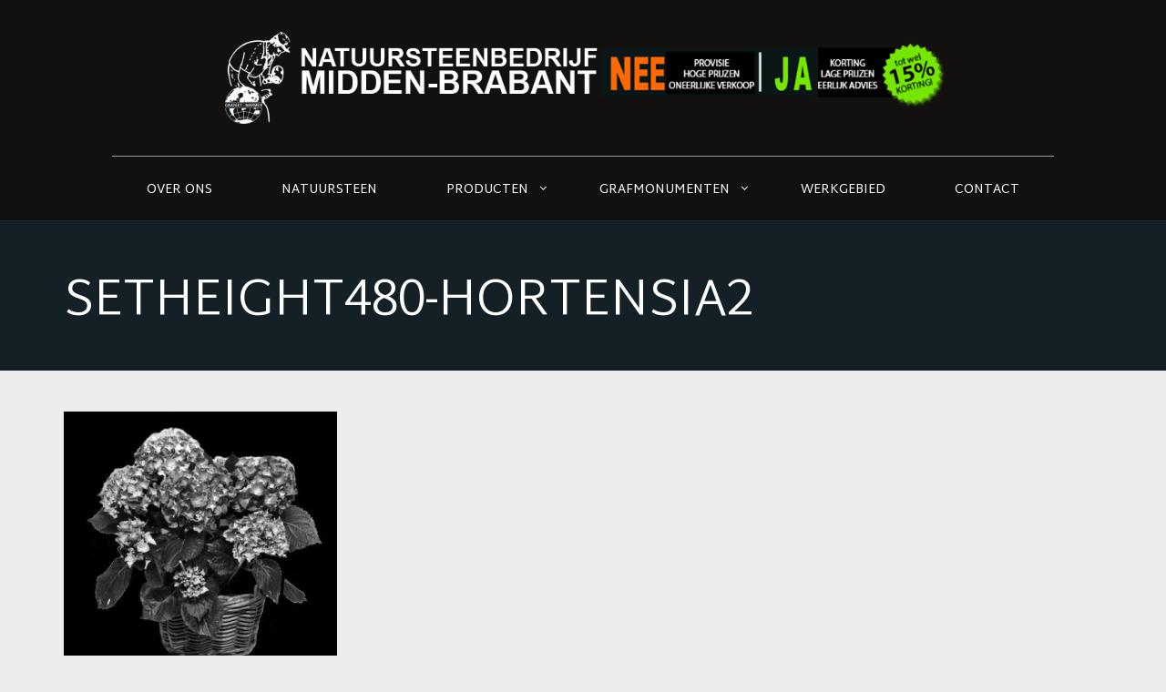

--- FILE ---
content_type: text/html; charset=UTF-8
request_url: https://www.natuursteenmiddenbrabant.nl/ertsen/setheight480-hortensia2/
body_size: 12994
content:
<!doctype html>
<html dir="ltr" lang="nl-NL" prefix="og: https://ogp.me/ns#">
<head>
	<meta charset="UTF-8">
	<meta name="viewport" content="width=device-width, initial-scale=1">
	<link rel="profile" href="https://gmpg.org/xfn/11">
	<link rel="pingback" href="https://www.natuursteenmiddenbrabant.nl/xmlrpc.php" />
	<title>setheight480-hortensia2 | Natuursteenbedrijf Midden Brabant</title>

		<!-- All in One SEO 4.9.3 - aioseo.com -->
	<meta name="robots" content="max-image-preview:large" />
	<link rel="canonical" href="https://www.natuursteenmiddenbrabant.nl/ertsen/setheight480-hortensia2/" />
	<meta name="generator" content="All in One SEO (AIOSEO) 4.9.3" />
		<meta property="og:locale" content="nl_NL" />
		<meta property="og:site_name" content="Natuursteenbedrijf Midden Brabant |" />
		<meta property="og:type" content="article" />
		<meta property="og:title" content="setheight480-hortensia2 | Natuursteenbedrijf Midden Brabant" />
		<meta property="og:url" content="https://www.natuursteenmiddenbrabant.nl/ertsen/setheight480-hortensia2/" />
		<meta property="article:published_time" content="2016-09-29T13:36:22+00:00" />
		<meta property="article:modified_time" content="2016-09-29T13:36:22+00:00" />
		<meta name="twitter:card" content="summary" />
		<meta name="twitter:title" content="setheight480-hortensia2 | Natuursteenbedrijf Midden Brabant" />
		<script type="application/ld+json" class="aioseo-schema">
			{"@context":"https:\/\/schema.org","@graph":[{"@type":"BreadcrumbList","@id":"https:\/\/www.natuursteenmiddenbrabant.nl\/ertsen\/setheight480-hortensia2\/#breadcrumblist","itemListElement":[{"@type":"ListItem","@id":"https:\/\/www.natuursteenmiddenbrabant.nl#listItem","position":1,"name":"Home","item":"https:\/\/www.natuursteenmiddenbrabant.nl","nextItem":{"@type":"ListItem","@id":"https:\/\/www.natuursteenmiddenbrabant.nl\/ertsen\/setheight480-hortensia2\/#listItem","name":"setheight480-hortensia2"}},{"@type":"ListItem","@id":"https:\/\/www.natuursteenmiddenbrabant.nl\/ertsen\/setheight480-hortensia2\/#listItem","position":2,"name":"setheight480-hortensia2","previousItem":{"@type":"ListItem","@id":"https:\/\/www.natuursteenmiddenbrabant.nl#listItem","name":"Home"}}]},{"@type":"ItemPage","@id":"https:\/\/www.natuursteenmiddenbrabant.nl\/ertsen\/setheight480-hortensia2\/#itempage","url":"https:\/\/www.natuursteenmiddenbrabant.nl\/ertsen\/setheight480-hortensia2\/","name":"setheight480-hortensia2 | Natuursteenbedrijf Midden Brabant","inLanguage":"nl-NL","isPartOf":{"@id":"https:\/\/www.natuursteenmiddenbrabant.nl\/#website"},"breadcrumb":{"@id":"https:\/\/www.natuursteenmiddenbrabant.nl\/ertsen\/setheight480-hortensia2\/#breadcrumblist"},"author":{"@id":"https:\/\/www.natuursteenmiddenbrabant.nl\/author\/admin\/#author"},"creator":{"@id":"https:\/\/www.natuursteenmiddenbrabant.nl\/author\/admin\/#author"},"datePublished":"2016-09-29T15:36:22+02:00","dateModified":"2016-09-29T15:36:22+02:00"},{"@type":"Organization","@id":"https:\/\/www.natuursteenmiddenbrabant.nl\/#organization","name":"Natuursteenbedrijf Midden Brabant","url":"https:\/\/www.natuursteenmiddenbrabant.nl\/"},{"@type":"Person","@id":"https:\/\/www.natuursteenmiddenbrabant.nl\/author\/admin\/#author","url":"https:\/\/www.natuursteenmiddenbrabant.nl\/author\/admin\/","name":"admin","image":{"@type":"ImageObject","@id":"https:\/\/www.natuursteenmiddenbrabant.nl\/ertsen\/setheight480-hortensia2\/#authorImage","url":"https:\/\/secure.gravatar.com\/avatar\/017db46df3f12bf41e25ce1c4327b34c?s=96&d=mm&r=g","width":96,"height":96,"caption":"admin"}},{"@type":"WebSite","@id":"https:\/\/www.natuursteenmiddenbrabant.nl\/#website","url":"https:\/\/www.natuursteenmiddenbrabant.nl\/","name":"Natuursteenbedrijf Midden Brabant","inLanguage":"nl-NL","publisher":{"@id":"https:\/\/www.natuursteenmiddenbrabant.nl\/#organization"}}]}
		</script>
		<!-- All in One SEO -->

<link rel='dns-prefetch' href='//fonts.googleapis.com' />
<link rel="alternate" type="application/rss+xml" title="Natuursteenbedrijf Midden Brabant &raquo; feed" href="https://www.natuursteenmiddenbrabant.nl/feed/" />
<link rel="alternate" type="application/rss+xml" title="Natuursteenbedrijf Midden Brabant &raquo; reactiesfeed" href="https://www.natuursteenmiddenbrabant.nl/comments/feed/" />
<link rel="alternate" type="application/rss+xml" title="Natuursteenbedrijf Midden Brabant &raquo; setheight480-hortensia2 reactiesfeed" href="https://www.natuursteenmiddenbrabant.nl/ertsen/setheight480-hortensia2/feed/" />
<script type="text/javascript">
window._wpemojiSettings = {"baseUrl":"https:\/\/s.w.org\/images\/core\/emoji\/14.0.0\/72x72\/","ext":".png","svgUrl":"https:\/\/s.w.org\/images\/core\/emoji\/14.0.0\/svg\/","svgExt":".svg","source":{"concatemoji":"https:\/\/www.natuursteenmiddenbrabant.nl\/wp-includes\/js\/wp-emoji-release.min.js?ver=6.3.7"}};
/*! This file is auto-generated */
!function(i,n){var o,s,e;function c(e){try{var t={supportTests:e,timestamp:(new Date).valueOf()};sessionStorage.setItem(o,JSON.stringify(t))}catch(e){}}function p(e,t,n){e.clearRect(0,0,e.canvas.width,e.canvas.height),e.fillText(t,0,0);var t=new Uint32Array(e.getImageData(0,0,e.canvas.width,e.canvas.height).data),r=(e.clearRect(0,0,e.canvas.width,e.canvas.height),e.fillText(n,0,0),new Uint32Array(e.getImageData(0,0,e.canvas.width,e.canvas.height).data));return t.every(function(e,t){return e===r[t]})}function u(e,t,n){switch(t){case"flag":return n(e,"\ud83c\udff3\ufe0f\u200d\u26a7\ufe0f","\ud83c\udff3\ufe0f\u200b\u26a7\ufe0f")?!1:!n(e,"\ud83c\uddfa\ud83c\uddf3","\ud83c\uddfa\u200b\ud83c\uddf3")&&!n(e,"\ud83c\udff4\udb40\udc67\udb40\udc62\udb40\udc65\udb40\udc6e\udb40\udc67\udb40\udc7f","\ud83c\udff4\u200b\udb40\udc67\u200b\udb40\udc62\u200b\udb40\udc65\u200b\udb40\udc6e\u200b\udb40\udc67\u200b\udb40\udc7f");case"emoji":return!n(e,"\ud83e\udef1\ud83c\udffb\u200d\ud83e\udef2\ud83c\udfff","\ud83e\udef1\ud83c\udffb\u200b\ud83e\udef2\ud83c\udfff")}return!1}function f(e,t,n){var r="undefined"!=typeof WorkerGlobalScope&&self instanceof WorkerGlobalScope?new OffscreenCanvas(300,150):i.createElement("canvas"),a=r.getContext("2d",{willReadFrequently:!0}),o=(a.textBaseline="top",a.font="600 32px Arial",{});return e.forEach(function(e){o[e]=t(a,e,n)}),o}function t(e){var t=i.createElement("script");t.src=e,t.defer=!0,i.head.appendChild(t)}"undefined"!=typeof Promise&&(o="wpEmojiSettingsSupports",s=["flag","emoji"],n.supports={everything:!0,everythingExceptFlag:!0},e=new Promise(function(e){i.addEventListener("DOMContentLoaded",e,{once:!0})}),new Promise(function(t){var n=function(){try{var e=JSON.parse(sessionStorage.getItem(o));if("object"==typeof e&&"number"==typeof e.timestamp&&(new Date).valueOf()<e.timestamp+604800&&"object"==typeof e.supportTests)return e.supportTests}catch(e){}return null}();if(!n){if("undefined"!=typeof Worker&&"undefined"!=typeof OffscreenCanvas&&"undefined"!=typeof URL&&URL.createObjectURL&&"undefined"!=typeof Blob)try{var e="postMessage("+f.toString()+"("+[JSON.stringify(s),u.toString(),p.toString()].join(",")+"));",r=new Blob([e],{type:"text/javascript"}),a=new Worker(URL.createObjectURL(r),{name:"wpTestEmojiSupports"});return void(a.onmessage=function(e){c(n=e.data),a.terminate(),t(n)})}catch(e){}c(n=f(s,u,p))}t(n)}).then(function(e){for(var t in e)n.supports[t]=e[t],n.supports.everything=n.supports.everything&&n.supports[t],"flag"!==t&&(n.supports.everythingExceptFlag=n.supports.everythingExceptFlag&&n.supports[t]);n.supports.everythingExceptFlag=n.supports.everythingExceptFlag&&!n.supports.flag,n.DOMReady=!1,n.readyCallback=function(){n.DOMReady=!0}}).then(function(){return e}).then(function(){var e;n.supports.everything||(n.readyCallback(),(e=n.source||{}).concatemoji?t(e.concatemoji):e.wpemoji&&e.twemoji&&(t(e.twemoji),t(e.wpemoji)))}))}((window,document),window._wpemojiSettings);
</script>
<style type="text/css">
img.wp-smiley,
img.emoji {
	display: inline !important;
	border: none !important;
	box-shadow: none !important;
	height: 1em !important;
	width: 1em !important;
	margin: 0 0.07em !important;
	vertical-align: -0.1em !important;
	background: none !important;
	padding: 0 !important;
}
</style>
	<link rel='stylesheet' id='wp-block-library-css' href='https://www.natuursteenmiddenbrabant.nl/wp-includes/css/dist/block-library/style.min.css?ver=6.3.7' type='text/css' media='all' />
<link rel='stylesheet' id='aioseo/css/src/vue/standalone/blocks/table-of-contents/global.scss-css' href='https://www.natuursteenmiddenbrabant.nl/wp-content/plugins/all-in-one-seo-pack/dist/Lite/assets/css/table-of-contents/global.e90f6d47.css?ver=4.9.3' type='text/css' media='all' />
<style id='classic-theme-styles-inline-css' type='text/css'>
/*! This file is auto-generated */
.wp-block-button__link{color:#fff;background-color:#32373c;border-radius:9999px;box-shadow:none;text-decoration:none;padding:calc(.667em + 2px) calc(1.333em + 2px);font-size:1.125em}.wp-block-file__button{background:#32373c;color:#fff;text-decoration:none}
</style>
<style id='global-styles-inline-css' type='text/css'>
body{--wp--preset--color--black: #000000;--wp--preset--color--cyan-bluish-gray: #abb8c3;--wp--preset--color--white: #ffffff;--wp--preset--color--pale-pink: #f78da7;--wp--preset--color--vivid-red: #cf2e2e;--wp--preset--color--luminous-vivid-orange: #ff6900;--wp--preset--color--luminous-vivid-amber: #fcb900;--wp--preset--color--light-green-cyan: #7bdcb5;--wp--preset--color--vivid-green-cyan: #00d084;--wp--preset--color--pale-cyan-blue: #8ed1fc;--wp--preset--color--vivid-cyan-blue: #0693e3;--wp--preset--color--vivid-purple: #9b51e0;--wp--preset--gradient--vivid-cyan-blue-to-vivid-purple: linear-gradient(135deg,rgba(6,147,227,1) 0%,rgb(155,81,224) 100%);--wp--preset--gradient--light-green-cyan-to-vivid-green-cyan: linear-gradient(135deg,rgb(122,220,180) 0%,rgb(0,208,130) 100%);--wp--preset--gradient--luminous-vivid-amber-to-luminous-vivid-orange: linear-gradient(135deg,rgba(252,185,0,1) 0%,rgba(255,105,0,1) 100%);--wp--preset--gradient--luminous-vivid-orange-to-vivid-red: linear-gradient(135deg,rgba(255,105,0,1) 0%,rgb(207,46,46) 100%);--wp--preset--gradient--very-light-gray-to-cyan-bluish-gray: linear-gradient(135deg,rgb(238,238,238) 0%,rgb(169,184,195) 100%);--wp--preset--gradient--cool-to-warm-spectrum: linear-gradient(135deg,rgb(74,234,220) 0%,rgb(151,120,209) 20%,rgb(207,42,186) 40%,rgb(238,44,130) 60%,rgb(251,105,98) 80%,rgb(254,248,76) 100%);--wp--preset--gradient--blush-light-purple: linear-gradient(135deg,rgb(255,206,236) 0%,rgb(152,150,240) 100%);--wp--preset--gradient--blush-bordeaux: linear-gradient(135deg,rgb(254,205,165) 0%,rgb(254,45,45) 50%,rgb(107,0,62) 100%);--wp--preset--gradient--luminous-dusk: linear-gradient(135deg,rgb(255,203,112) 0%,rgb(199,81,192) 50%,rgb(65,88,208) 100%);--wp--preset--gradient--pale-ocean: linear-gradient(135deg,rgb(255,245,203) 0%,rgb(182,227,212) 50%,rgb(51,167,181) 100%);--wp--preset--gradient--electric-grass: linear-gradient(135deg,rgb(202,248,128) 0%,rgb(113,206,126) 100%);--wp--preset--gradient--midnight: linear-gradient(135deg,rgb(2,3,129) 0%,rgb(40,116,252) 100%);--wp--preset--font-size--small: 13px;--wp--preset--font-size--medium: 20px;--wp--preset--font-size--large: 36px;--wp--preset--font-size--x-large: 42px;--wp--preset--spacing--20: 0.44rem;--wp--preset--spacing--30: 0.67rem;--wp--preset--spacing--40: 1rem;--wp--preset--spacing--50: 1.5rem;--wp--preset--spacing--60: 2.25rem;--wp--preset--spacing--70: 3.38rem;--wp--preset--spacing--80: 5.06rem;--wp--preset--shadow--natural: 6px 6px 9px rgba(0, 0, 0, 0.2);--wp--preset--shadow--deep: 12px 12px 50px rgba(0, 0, 0, 0.4);--wp--preset--shadow--sharp: 6px 6px 0px rgba(0, 0, 0, 0.2);--wp--preset--shadow--outlined: 6px 6px 0px -3px rgba(255, 255, 255, 1), 6px 6px rgba(0, 0, 0, 1);--wp--preset--shadow--crisp: 6px 6px 0px rgba(0, 0, 0, 1);}:where(.is-layout-flex){gap: 0.5em;}:where(.is-layout-grid){gap: 0.5em;}body .is-layout-flow > .alignleft{float: left;margin-inline-start: 0;margin-inline-end: 2em;}body .is-layout-flow > .alignright{float: right;margin-inline-start: 2em;margin-inline-end: 0;}body .is-layout-flow > .aligncenter{margin-left: auto !important;margin-right: auto !important;}body .is-layout-constrained > .alignleft{float: left;margin-inline-start: 0;margin-inline-end: 2em;}body .is-layout-constrained > .alignright{float: right;margin-inline-start: 2em;margin-inline-end: 0;}body .is-layout-constrained > .aligncenter{margin-left: auto !important;margin-right: auto !important;}body .is-layout-constrained > :where(:not(.alignleft):not(.alignright):not(.alignfull)){max-width: var(--wp--style--global--content-size);margin-left: auto !important;margin-right: auto !important;}body .is-layout-constrained > .alignwide{max-width: var(--wp--style--global--wide-size);}body .is-layout-flex{display: flex;}body .is-layout-flex{flex-wrap: wrap;align-items: center;}body .is-layout-flex > *{margin: 0;}body .is-layout-grid{display: grid;}body .is-layout-grid > *{margin: 0;}:where(.wp-block-columns.is-layout-flex){gap: 2em;}:where(.wp-block-columns.is-layout-grid){gap: 2em;}:where(.wp-block-post-template.is-layout-flex){gap: 1.25em;}:where(.wp-block-post-template.is-layout-grid){gap: 1.25em;}.has-black-color{color: var(--wp--preset--color--black) !important;}.has-cyan-bluish-gray-color{color: var(--wp--preset--color--cyan-bluish-gray) !important;}.has-white-color{color: var(--wp--preset--color--white) !important;}.has-pale-pink-color{color: var(--wp--preset--color--pale-pink) !important;}.has-vivid-red-color{color: var(--wp--preset--color--vivid-red) !important;}.has-luminous-vivid-orange-color{color: var(--wp--preset--color--luminous-vivid-orange) !important;}.has-luminous-vivid-amber-color{color: var(--wp--preset--color--luminous-vivid-amber) !important;}.has-light-green-cyan-color{color: var(--wp--preset--color--light-green-cyan) !important;}.has-vivid-green-cyan-color{color: var(--wp--preset--color--vivid-green-cyan) !important;}.has-pale-cyan-blue-color{color: var(--wp--preset--color--pale-cyan-blue) !important;}.has-vivid-cyan-blue-color{color: var(--wp--preset--color--vivid-cyan-blue) !important;}.has-vivid-purple-color{color: var(--wp--preset--color--vivid-purple) !important;}.has-black-background-color{background-color: var(--wp--preset--color--black) !important;}.has-cyan-bluish-gray-background-color{background-color: var(--wp--preset--color--cyan-bluish-gray) !important;}.has-white-background-color{background-color: var(--wp--preset--color--white) !important;}.has-pale-pink-background-color{background-color: var(--wp--preset--color--pale-pink) !important;}.has-vivid-red-background-color{background-color: var(--wp--preset--color--vivid-red) !important;}.has-luminous-vivid-orange-background-color{background-color: var(--wp--preset--color--luminous-vivid-orange) !important;}.has-luminous-vivid-amber-background-color{background-color: var(--wp--preset--color--luminous-vivid-amber) !important;}.has-light-green-cyan-background-color{background-color: var(--wp--preset--color--light-green-cyan) !important;}.has-vivid-green-cyan-background-color{background-color: var(--wp--preset--color--vivid-green-cyan) !important;}.has-pale-cyan-blue-background-color{background-color: var(--wp--preset--color--pale-cyan-blue) !important;}.has-vivid-cyan-blue-background-color{background-color: var(--wp--preset--color--vivid-cyan-blue) !important;}.has-vivid-purple-background-color{background-color: var(--wp--preset--color--vivid-purple) !important;}.has-black-border-color{border-color: var(--wp--preset--color--black) !important;}.has-cyan-bluish-gray-border-color{border-color: var(--wp--preset--color--cyan-bluish-gray) !important;}.has-white-border-color{border-color: var(--wp--preset--color--white) !important;}.has-pale-pink-border-color{border-color: var(--wp--preset--color--pale-pink) !important;}.has-vivid-red-border-color{border-color: var(--wp--preset--color--vivid-red) !important;}.has-luminous-vivid-orange-border-color{border-color: var(--wp--preset--color--luminous-vivid-orange) !important;}.has-luminous-vivid-amber-border-color{border-color: var(--wp--preset--color--luminous-vivid-amber) !important;}.has-light-green-cyan-border-color{border-color: var(--wp--preset--color--light-green-cyan) !important;}.has-vivid-green-cyan-border-color{border-color: var(--wp--preset--color--vivid-green-cyan) !important;}.has-pale-cyan-blue-border-color{border-color: var(--wp--preset--color--pale-cyan-blue) !important;}.has-vivid-cyan-blue-border-color{border-color: var(--wp--preset--color--vivid-cyan-blue) !important;}.has-vivid-purple-border-color{border-color: var(--wp--preset--color--vivid-purple) !important;}.has-vivid-cyan-blue-to-vivid-purple-gradient-background{background: var(--wp--preset--gradient--vivid-cyan-blue-to-vivid-purple) !important;}.has-light-green-cyan-to-vivid-green-cyan-gradient-background{background: var(--wp--preset--gradient--light-green-cyan-to-vivid-green-cyan) !important;}.has-luminous-vivid-amber-to-luminous-vivid-orange-gradient-background{background: var(--wp--preset--gradient--luminous-vivid-amber-to-luminous-vivid-orange) !important;}.has-luminous-vivid-orange-to-vivid-red-gradient-background{background: var(--wp--preset--gradient--luminous-vivid-orange-to-vivid-red) !important;}.has-very-light-gray-to-cyan-bluish-gray-gradient-background{background: var(--wp--preset--gradient--very-light-gray-to-cyan-bluish-gray) !important;}.has-cool-to-warm-spectrum-gradient-background{background: var(--wp--preset--gradient--cool-to-warm-spectrum) !important;}.has-blush-light-purple-gradient-background{background: var(--wp--preset--gradient--blush-light-purple) !important;}.has-blush-bordeaux-gradient-background{background: var(--wp--preset--gradient--blush-bordeaux) !important;}.has-luminous-dusk-gradient-background{background: var(--wp--preset--gradient--luminous-dusk) !important;}.has-pale-ocean-gradient-background{background: var(--wp--preset--gradient--pale-ocean) !important;}.has-electric-grass-gradient-background{background: var(--wp--preset--gradient--electric-grass) !important;}.has-midnight-gradient-background{background: var(--wp--preset--gradient--midnight) !important;}.has-small-font-size{font-size: var(--wp--preset--font-size--small) !important;}.has-medium-font-size{font-size: var(--wp--preset--font-size--medium) !important;}.has-large-font-size{font-size: var(--wp--preset--font-size--large) !important;}.has-x-large-font-size{font-size: var(--wp--preset--font-size--x-large) !important;}
.wp-block-navigation a:where(:not(.wp-element-button)){color: inherit;}
:where(.wp-block-post-template.is-layout-flex){gap: 1.25em;}:where(.wp-block-post-template.is-layout-grid){gap: 1.25em;}
:where(.wp-block-columns.is-layout-flex){gap: 2em;}:where(.wp-block-columns.is-layout-grid){gap: 2em;}
.wp-block-pullquote{font-size: 1.5em;line-height: 1.6;}
</style>
<link rel='stylesheet' id='pb_animate-css' href='https://www.natuursteenmiddenbrabant.nl/wp-content/plugins/ays-popup-box/public/css/animate.css?ver=5.0.5' type='text/css' media='all' />
<link rel='stylesheet' id='contact-form-7-css' href='https://www.natuursteenmiddenbrabant.nl/wp-content/plugins/contact-form-7/includes/css/styles.css?ver=5.9.8' type='text/css' media='all' />
<link rel='stylesheet' id='wpsl-styles-css' href='https://www.natuursteenmiddenbrabant.nl/wp-content/plugins/wp-store-locator/css/styles.min.css?ver=2.2.261' type='text/css' media='all' />
<link rel='stylesheet' id='progression-style-css' href='https://www.natuursteenmiddenbrabant.nl/wp-content/themes/skledar/style.css?ver=6.3.7' type='text/css' media='all' />
<link rel='stylesheet' id='progression-google-fonts-css' href='//fonts.googleapis.com/css?family=Martel+Sans%3A600%2C400%2C300%2C700%2C900%7CBilbo+Swash+Caps%7CDroid+Sans%3A400%2C700%26subset%3Dlatin&#038;ver=1.0.0' type='text/css' media='all' />
<link rel='stylesheet' id='tablepress-default-css' href='https://www.natuursteenmiddenbrabant.nl/wp-content/plugins/tablepress/css/build/default.css?ver=3.2.3' type='text/css' media='all' />
<link rel='stylesheet' id='prettyphoto-css' href='https://www.natuursteenmiddenbrabant.nl/wp-content/plugins/js_composer/assets/lib/prettyphoto/css/prettyPhoto.min.css?ver=5.0.1' type='text/css' media='all' />
<script type='text/javascript' src='https://www.natuursteenmiddenbrabant.nl/wp-includes/js/jquery/jquery.min.js?ver=3.7.0' id='jquery-core-js'></script>
<script type='text/javascript' src='https://www.natuursteenmiddenbrabant.nl/wp-includes/js/jquery/jquery-migrate.min.js?ver=3.4.1' id='jquery-migrate-js'></script>
<script type='text/javascript' id='ays-pb-js-extra'>
/* <![CDATA[ */
var pbLocalizeObj = {"ajax":"https:\/\/www.natuursteenmiddenbrabant.nl\/wp-admin\/admin-ajax.php","seconds":"seconds","thisWillClose":"This will close in","icons":{"close_icon":"<svg class=\"ays_pb_material_close_icon\" xmlns=\"https:\/\/www.w3.org\/2000\/svg\" height=\"36px\" viewBox=\"0 0 24 24\" width=\"36px\" fill=\"#000000\" alt=\"Pop-up Close\"><path d=\"M0 0h24v24H0z\" fill=\"none\"\/><path d=\"M19 6.41L17.59 5 12 10.59 6.41 5 5 6.41 10.59 12 5 17.59 6.41 19 12 13.41 17.59 19 19 17.59 13.41 12z\"\/><\/svg>","close_circle_icon":"<svg class=\"ays_pb_material_close_circle_icon\" xmlns=\"https:\/\/www.w3.org\/2000\/svg\" height=\"24\" viewBox=\"0 0 24 24\" width=\"36\" alt=\"Pop-up Close\"><path d=\"M0 0h24v24H0z\" fill=\"none\"\/><path d=\"M12 2C6.47 2 2 6.47 2 12s4.47 10 10 10 10-4.47 10-10S17.53 2 12 2zm5 13.59L15.59 17 12 13.41 8.41 17 7 15.59 10.59 12 7 8.41 8.41 7 12 10.59 15.59 7 17 8.41 13.41 12 17 15.59z\"\/><\/svg>","volume_up_icon":"<svg class=\"ays_pb_fa_volume\" xmlns=\"https:\/\/www.w3.org\/2000\/svg\" height=\"24\" viewBox=\"0 0 24 24\" width=\"36\"><path d=\"M0 0h24v24H0z\" fill=\"none\"\/><path d=\"M3 9v6h4l5 5V4L7 9H3zm13.5 3c0-1.77-1.02-3.29-2.5-4.03v8.05c1.48-.73 2.5-2.25 2.5-4.02zM14 3.23v2.06c2.89.86 5 3.54 5 6.71s-2.11 5.85-5 6.71v2.06c4.01-.91 7-4.49 7-8.77s-2.99-7.86-7-8.77z\"\/><\/svg>","volume_mute_icon":"<svg xmlns=\"https:\/\/www.w3.org\/2000\/svg\" height=\"24\" viewBox=\"0 0 24 24\" width=\"24\"><path d=\"M0 0h24v24H0z\" fill=\"none\"\/><path d=\"M7 9v6h4l5 5V4l-5 5H7z\"\/><\/svg>"}};
/* ]]> */
</script>
<script type='text/javascript' src='https://www.natuursteenmiddenbrabant.nl/wp-content/plugins/ays-popup-box/public/js/ays-pb-public.js?ver=5.0.5' id='ays-pb-js'></script>
<script type='text/javascript' src='//www.natuursteenmiddenbrabant.nl/wp-content/plugins/revslider/sr6/assets/js/rbtools.min.js?ver=6.7.13' async id='tp-tools-js'></script>
<script type='text/javascript' src='//www.natuursteenmiddenbrabant.nl/wp-content/plugins/revslider/sr6/assets/js/rs6.min.js?ver=6.7.13' async id='revmin-js'></script>
<link rel="https://api.w.org/" href="https://www.natuursteenmiddenbrabant.nl/wp-json/" /><link rel="alternate" type="application/json" href="https://www.natuursteenmiddenbrabant.nl/wp-json/wp/v2/media/1786" /><link rel="EditURI" type="application/rsd+xml" title="RSD" href="https://www.natuursteenmiddenbrabant.nl/xmlrpc.php?rsd" />
<meta name="generator" content="WordPress 6.3.7" />
<link rel='shortlink' href='https://www.natuursteenmiddenbrabant.nl/?p=1786' />
<link rel="alternate" type="application/json+oembed" href="https://www.natuursteenmiddenbrabant.nl/wp-json/oembed/1.0/embed?url=https%3A%2F%2Fwww.natuursteenmiddenbrabant.nl%2Fertsen%2Fsetheight480-hortensia2%2F" />
<link rel="alternate" type="text/xml+oembed" href="https://www.natuursteenmiddenbrabant.nl/wp-json/oembed/1.0/embed?url=https%3A%2F%2Fwww.natuursteenmiddenbrabant.nl%2Fertsen%2Fsetheight480-hortensia2%2F&#038;format=xml" />
	<link rel="preconnect" href="https://fonts.googleapis.com">
	<link rel="preconnect" href="https://fonts.gstatic.com">
	<link href='https://fonts.googleapis.com/css2?display=swap&family=Droid+Sans:wght@400&family=Martel+Sans:wght@300;400' rel='stylesheet'>    	<script type="text/javascript">

	  var _gaq = _gaq || [];
	  _gaq.push(['_setAccount', 'UA-11224393-20']);
	  _gaq.push(['_trackPageview']);

	  (function() {
	    var ga = document.createElement('script'); ga.type = 'text/javascript'; ga.async = true;
	    ga.src = ('https:' == document.location.protocol ? 'https://ssl' : 'http://www') + '.google-analytics.com/ga.js';
	    var s = document.getElementsByTagName('script')[0]; s.parentNode.insertBefore(ga, s);
	  })();

	</script>	
   	
    <link rel="icon"  href="https://natuursteenmiddenbrabant.nl/wp-content/uploads/2017/02/favicon.png"><style type="text/css">
			
	@media only screen and (max-width: 959px) {#header-top-progression  {background-color:#121110; } }
	
	body #logo-progression, body #logo-progression img {max-width:800px;}
	header#masthead-progression h1#logo-progression a { padding-top:35px; padding-bottom:28px; }
	footer#site-footer a, #widget-area-stonehill a i { color:#388497; }
	footer#site-footer a:hover, #widget-area-stonehill a:hover i { color:#388497; }
	#footer-bottom { border-color:rgba(255,255,255, 1); }
	footer#site-footer {background-color:#EAE5DF;
	background-image:url(""); background-position: center center;-webkit-background-size: cover; -moz-background-size: cover; -o-background-size: cover; background-size: cover;}
	#copyright-progression { color:#8b877f; }
	.sf-menu a  {color:#ffffff; font-size:14px;  padding-top:30px; padding-bottom:26px;  }
	#footer-menu-progression .sf-menu a {color:#65605c; }
	body footer#site-footer a:hover {color: #968f85; }
	.sf-menu li.current-menu-item { border-top-color: #ffffff; }
	.sf-menu li.current-menu-item:before {color:#ffffff }
	.sf-menu > li { border-top: 1px solid #92a1a7; }
	
	.sf-menu li.current-menu-item a, .sf-menu a:hover, .sf-menu li.sfHover a, .menu-show-hide-progression { color:#ffffff; }
	.sf-menu ul { background:#878787; }
	.sf-menu li:hover, .sf-menu li.sfHover, .menu-show-hide-progression { background:#878787; }
	.sf-menu li li a { font-size:12px; padding-top:18px; padding-bottom:15px; }
	.sf-menu li li a, .sf-mega li.sf-mega-section .deep-level li a, .sf-mega li.sf-mega-section .deep-level li:last-child a, .sf-menu li.sfHover li.sfHover li a, .sf-menu li.sfHover li.sfHover li.sfHover li a, .sf-menu li.sfHover li.sfHover li.sfHover li.sfHover li a, .sf-menu li.sfHover li.sfHover li.sfHover li.sfHover li.sfHover li a { border-bottom:1px solid rgba(255,255,255,  0.06); }
	.sf-mega ul { border-right:1px solid  rgba(255,255,255,  0.06); }
	.sf-mega h2.mega-menu-heading { border-right:1px solid rgba(255,255,255,  0.06); border-bottom:1px solid rgba(255,255,255,  0.06); }
	.sf-menu li.sfHover li a, .sf-menu li.sfHover li.sfHover li a, .sf-menu li.sfHover li.sfHover li.sfHover li a, .sf-menu li.sfHover li.sfHover li.sfHover li.sfHover li a, .sf-menu li.sfHover li.sfHover li.sfHover li.sfHover li.sfHover li a { color:#ffffff; }
	.sf-menu li.sfHover li a:hover, .sf-menu li.sfHover li.sfHover a, .sf-menu li.sfHover li li a:hover, .sf-menu li.sfHover li.sfHover li.sfHover a, .sf-menu li.sfHover li li li a:hover, .sf-menu li.sfHover li.sfHover li.sfHover a:hover, .sf-menu li.sfHover li.sfHover li.sfHover li.sfHover a, .sf-menu li.sfHover li li li li a:hover, .sf-menu li.sfHover li.sfHover li.sfHover li.sfHover a:hover, .sf-menu li.sfHover li.sfHover li.sfHover li.sfHover li.sfHover a, .sf-menu li.sfHover li li li li li a:hover, .sf-menu li.sfHover li.sfHover li.sfHover li.sfHover li.sfHover a:hover, .sf-menu li.sfHover li.sfHover li.sfHover li.sfHover li.sfHover li.sfHover a { color:#ffffff; }
	a.checkout-button-header-cart, .checkout-basket-progression a.checkout-button-header-cart:hover { background:#878787; }
	.checkout-basket-progression {border-color:#878787;}
	.menu-resized-progression .sf-menu a { padding-top:30px; padding-bottom:26px; }
	body #sidebar a.progression-button, a.progression-button, .wpcf7 input.wpcf7-submit, a.more-link, #commentform input.submit, .cat-meta-progression a, .tags-progression a { font-size:14px; }
	body #sidebar a.progression-button, a.progression-button, .wpcf7 input.wpcf7-submit, .progression-index-text .progression-button a, #content-progression ul li.product .button, body #content-progression #content .button, ul.page-numbers li a { color:#262121; background:#ffffff; }
	body #sidebar a.progression-button:hover, a.progression-button:hover, .wpcf7 input.wpcf7-submit:hover, a.more-link:hover, .progression-index-text .progression-button a:hover, #content-progression ul li.product .button:hover, body #content-progression #content .button:hover, body #content-progression .widget_shopping_cart_content a.button:hover, #sidebar .price_slider_amount .button:hover, .woocommerce .cart .button:hover, .woocommerce .cart input.button:hover { color:#ffffff; background:#388497; }

	ul.page-numbers li .current, ul.page-numbers li a:hover, .progression-index-text .progression-button a:hover, .progression-btn-container a.progression-button.secondary-style-progression:hover, .cat-meta-progression a:hover, #commentform input.submit:hover, .reply a.comment-reply-link:hover, .tags-progression a:hover, a.more-link:hover { color:#ffffff; background:#388497; border-color:#388497; }	
	.progression-btn-container  a.progression-button.secondary-style-progression, .cat-meta-progression a, #commentform input.submit, .tags-progression a, a.more-link { color:#ffffff; background:#261212; }

	.woocommerce .widget_price_filter .ui-slider .ui-slider-range, .woocommerce .widget_price_filter .ui-slider .ui-slider-handle{background:#388497; }
	body .star-rating {color:#388497 !important; }
	
	h1.blog-title-progression a {color:#262121;}
	h1.blog-title-progression a:hover {color:#388497;}
	a { color:#388497; }
	a:hover, .post-meta-progression a:hover { color:#262121; }
	#sidebar a:hover {color:#388497;}
	#sidebar .widget { border-color:#e7e7e7;  }
	#sidebar {  background:#ffffff; }
	.sk-circle .sk-child:before, .sk-rotating-plane, .sk-double-bounce .sk-child, .sk-wave .sk-rect, .sk-wandering-cubes .sk-cube, .sk-spinner-pulse, .sk-chasing-dots .sk-child, .sk-three-bounce .sk-child, .sk-fading-circle .sk-circle:before, .sk-cube-grid .sk-cube{background-color:#262121;}
	#page-loader-progression { background:#262121; color:#84adc0; }
	body {background-color:#eeecea; 
	}

	#logo-nav-progression{ background-color:#121110;}	
	#sticky-header-progression.scroll-to-fixed-fixed, #sticky-header-progression.scroll-to-fixed-fixed #logo-nav-progression {background:rgba(11, 44, 56, 0.88);}
	#progression-scroll-top { color:#ffffff; background: rgba(0,0,0,  0.3); border-top:1px solid rgba(255,255,255,  0.2); border-left:1px solid rgba(255,255,255,  0.2); border-right:1px solid rgba(255,255,255,  0.2); }
	#progression-scroll-top:hover {  background: #388497; border-color:#388497; }
	.progression-img-container {  background: #000;}
		#page-title-progression {background-color:#142025;}		
	body .related.products {display: none;}	
	.social-ico a i { color:#24221f; background:rgba(255, 255, 255, 9);}
	a.cart-icon-progression, a.cart-icon-progression:hover, a.cart-icon-progression span.shopping-cart-header-count  { color:#ffffff;}
	/* WooCommerce Product Layout */
	body.woocommerce .static-layout-progression .progression-title-index a, body.woocommerce.archive .static-layout-progression .progression-index-text, body.woocommerce.archive .static-layout-progression .progression-index-text ul li, body.woocommerce.archive ul.products li.product .static-layout-progression .price, body ul li.product .static-layout-progression span.price ins .amount, body ul li.product .static-layout-progression span.price del .amount, body .static-progression .progression-title-index a, body .static-progression .progression-index-text, body .static-progression .progression-index-text ul li, body ul.products li.product .static-progression .price, body ul li.product .static-progression span.price ins .amount, body ul li.product .static-progression span.price del .amount, body .static-progression .progression-price-index {color:#261212;}
		
	/* Page Title Backgrounds Conditionals */	
								
								
															#page-title-progression {background-image: url(""); background-size:cover; background-position: center center; background-repeat: no-repeat;}
																	
			
		
	
		
	
</style>
    <style type="text/css">.recentcomments a{display:inline !important;padding:0 !important;margin:0 !important;}</style><meta name="generator" content="Powered by Visual Composer - drag and drop page builder for WordPress."/>
<!--[if lte IE 9]><link rel="stylesheet" type="text/css" href="https://www.natuursteenmiddenbrabant.nl/wp-content/plugins/js_composer/assets/css/vc_lte_ie9.min.css" media="screen"><![endif]--><meta name="generator" content="Powered by Slider Revolution 6.7.13 - responsive, Mobile-Friendly Slider Plugin for WordPress with comfortable drag and drop interface." />
<script>function setREVStartSize(e){
			//window.requestAnimationFrame(function() {
				window.RSIW = window.RSIW===undefined ? window.innerWidth : window.RSIW;
				window.RSIH = window.RSIH===undefined ? window.innerHeight : window.RSIH;
				try {
					var pw = document.getElementById(e.c).parentNode.offsetWidth,
						newh;
					pw = pw===0 || isNaN(pw) || (e.l=="fullwidth" || e.layout=="fullwidth") ? window.RSIW : pw;
					e.tabw = e.tabw===undefined ? 0 : parseInt(e.tabw);
					e.thumbw = e.thumbw===undefined ? 0 : parseInt(e.thumbw);
					e.tabh = e.tabh===undefined ? 0 : parseInt(e.tabh);
					e.thumbh = e.thumbh===undefined ? 0 : parseInt(e.thumbh);
					e.tabhide = e.tabhide===undefined ? 0 : parseInt(e.tabhide);
					e.thumbhide = e.thumbhide===undefined ? 0 : parseInt(e.thumbhide);
					e.mh = e.mh===undefined || e.mh=="" || e.mh==="auto" ? 0 : parseInt(e.mh,0);
					if(e.layout==="fullscreen" || e.l==="fullscreen")
						newh = Math.max(e.mh,window.RSIH);
					else{
						e.gw = Array.isArray(e.gw) ? e.gw : [e.gw];
						for (var i in e.rl) if (e.gw[i]===undefined || e.gw[i]===0) e.gw[i] = e.gw[i-1];
						e.gh = e.el===undefined || e.el==="" || (Array.isArray(e.el) && e.el.length==0)? e.gh : e.el;
						e.gh = Array.isArray(e.gh) ? e.gh : [e.gh];
						for (var i in e.rl) if (e.gh[i]===undefined || e.gh[i]===0) e.gh[i] = e.gh[i-1];
											
						var nl = new Array(e.rl.length),
							ix = 0,
							sl;
						e.tabw = e.tabhide>=pw ? 0 : e.tabw;
						e.thumbw = e.thumbhide>=pw ? 0 : e.thumbw;
						e.tabh = e.tabhide>=pw ? 0 : e.tabh;
						e.thumbh = e.thumbhide>=pw ? 0 : e.thumbh;
						for (var i in e.rl) nl[i] = e.rl[i]<window.RSIW ? 0 : e.rl[i];
						sl = nl[0];
						for (var i in nl) if (sl>nl[i] && nl[i]>0) { sl = nl[i]; ix=i;}
						var m = pw>(e.gw[ix]+e.tabw+e.thumbw) ? 1 : (pw-(e.tabw+e.thumbw)) / (e.gw[ix]);
						newh =  (e.gh[ix] * m) + (e.tabh + e.thumbh);
					}
					var el = document.getElementById(e.c);
					if (el!==null && el) el.style.height = newh+"px";
					el = document.getElementById(e.c+"_wrapper");
					if (el!==null && el) {
						el.style.height = newh+"px";
						el.style.display = "block";
					}
				} catch(e){
					console.log("Failure at Presize of Slider:" + e)
				}
			//});
		  };</script>
	<style id="egf-frontend-styles" type="text/css">
		body {color: #777070;font-family: 'Droid Sans', sans-serif;font-size: 14px;line-height: 1.65;} #page-title-progression h1.entry-title-progression {color: #ffffff;font-family: 'Martel Sans', sans-serif;font-size: 56px;line-height: 1.1;text-decoration: none;text-transform: uppercase;} h1 {color: #262121;font-family: 'Martel Sans', sans-serif;font-size: 75px;line-height: 1.3;margin-bottom: 15px;text-decoration: none;text-transform: none;} h2 {color: #262121;font-family: 'Martel Sans', sans-serif;font-size: 45px;line-height: 1.3;margin-bottom: 15px;text-decoration: none;text-transform: none;} h3 {color: #262121;font-family: 'Martel Sans', sans-serif;font-size: 35px;line-height: 1.3;margin-bottom: 15px;text-decoration: none;text-transform: none;} h4, .cart_totals h2, .cart_totals h2, .woocommerce-shipping-fields h3, .woocommerce-billing-fields h3, h3#order_review_heading {color: #262121;font-family: 'Martel Sans', sans-serif;font-size: 23px;line-height: 1.3;margin-bottom: 15px;text-decoration: none;text-transform: none;} h5, h3#reply-title, h4.comments-title {color: #262121;font-family: 'Martel Sans', sans-serif;font-size: 18px;line-height: 1.3;margin-bottom: 15px;text-decoration: none;text-transform: none;} h6 {color: #262121;font-family: 'Martel Sans', sans-serif;font-size: 15px;letter-spacing: 1px;line-height: 1.3;margin-bottom: 15px;text-decoration: none;text-transform: none;} nav#site-navigation {font-family: 'Martel Sans', sans-serif;} .sf-menu li li a {font-family: 'Martel Sans', sans-serif;} #sidebar h6.widget-title {color: #262121;font-family: 'Martel Sans', sans-serif;font-size: 18px;margin-bottom: 10px;text-decoration: none;text-transform: uppercase;} #sidebar a {color: rgba(38,33,33,0.78);text-decoration: none;} body #sidebar a.progression-button, a.progression-button, .wpcf7 input.wpcf7-submit, a.more-link, #commentform input.submit, .cat-meta-progression a, .tags-progression a {} h1.blog-title-progression {color: #262121;font-size: 35px;margin-bottom: 14px;text-decoration: none;text-transform: normal;} .post-meta-progression {color: #9fa0a5;font-family: 'Martel Sans', sans-serif;font-size: 12px;text-decoration: none;text-transform: uppercase;} #widget-area-stonehill h4.widget-title {color: #262121;font-size: 18px;margin-bottom: 15px;text-transform: uppercase;} footer#site-footer {color: #262121;font-size: 13px;} body.single-product h1.product_title {color: #262121;font-family: 'Martel Sans', sans-serif;font-size: 40px;margin-bottom: 16px;text-transform: uppercase;} body.woocommerce .progression-title-index a {color: #ffffff;font-family: 'Martel Sans', sans-serif;font-size: 18px;text-transform: uppercase;} 	</style>
	<noscript><style type="text/css"> .wpb_animate_when_almost_visible { opacity: 1; }</style></noscript></head>
<body data-rsssl=1 class="attachment attachment-template-default attachmentid-1786 attachment-jpeg wpb-js-composer js-comp-ver-5.0.1 vc_responsive">
			<div id="boxed-layout-progression">
		<header id="masthead-progression" class="site-header-progression">				
			<div id="header-top-progression">
				<div class="width-container-progression">
					<div class="social-ico">
						
											
	</div>
										<div class="clearfix-progression"></div>
				</div>
			</div><!-- close #header-top-progression -->
			
			<div id="logo-nav-progression">
				<div class="width-container-progression">
					<h1 id="logo-progression" class="logo-inside-nav-progression"><a href="/korting/" title="Natuursteenbedrijf Midden Brabant" rel="home"><img src="https://www.natuursteenmiddenbrabant.nl/wp-content/uploads/2017/03/Logo-Midden-Brabant.png" alt="Natuursteenbedrijf Midden Brabant"></a></h1>

						<div id="sticky-header-progression" class="menu-default-progression"><div class="width-container-progression"><nav id="site-navigation" class="main-navigation"><div class="menu-menu-container"><ul id="menu-menu" class="sf-menu"><li class="normal-item-progression  menu-item menu-item-type-post_type menu-item-object-page menu-item-693"><a    href="https://www.natuursteenmiddenbrabant.nl/over-ons/">Over ons</a></li>
<li class="normal-item-progression  menu-item menu-item-type-post_type menu-item-object-page menu-item-705"><a    href="https://www.natuursteenmiddenbrabant.nl/natuursteen/">Natuursteen</a></li>
<li class="normal-item-progression  menu-item menu-item-type-post_type menu-item-object-page menu-item-has-children menu-item-706"><a    href="https://www.natuursteenmiddenbrabant.nl/natuursteen-producten/">Producten</a>
<ul class="menu-progression sub-menu">
	<li class="normal-item-progression  menu-item menu-item-type-post_type menu-item-object-page menu-item-776"><a    href="https://www.natuursteenmiddenbrabant.nl/natuursteen-producten/tuin-bouwwerken/">Tuin-/ bouwwerken</a></li>
	<li class="normal-item-progression  menu-item menu-item-type-post_type menu-item-object-page menu-item-775"><a    href="https://www.natuursteenmiddenbrabant.nl/natuursteen-producten/interieur/">Interieur</a></li>
	<li class="normal-item-progression  menu-item menu-item-type-post_type menu-item-object-page menu-item-774"><a    href="https://www.natuursteenmiddenbrabant.nl/natuursteen-producten/accessoires/">Accessoires</a></li>
</ul>
</li>
<li class="normal-item-progression  menu-item menu-item-type-post_type menu-item-object-page menu-item-has-children menu-item-704"><a    href="https://www.natuursteenmiddenbrabant.nl/grafmonumenten/">Grafmonumenten</a>
<ul class="menu-progression sub-menu">
	<li class="normal-item-progression  menu-item menu-item-type-post_type menu-item-object-page menu-item-has-children menu-item-2153"><a title="grafmonumenten"   href="https://www.natuursteenmiddenbrabant.nl/algemene-grafmonumenten/">Algemene grafmonumenten</a>
	<ul class="sub-menu">
		<li class=" menu-item menu-item-type-post_type menu-item-object-page menu-item-2848"><a title="gedenksteen"   href="https://www.natuursteenmiddenbrabant.nl/gedenksteen/">Gedenksteen</a></li>
		<li class=" menu-item menu-item-type-post_type menu-item-object-page menu-item-2844"><a title="grafsteen"   href="https://www.natuursteenmiddenbrabant.nl/grafsteen/">Grafsteen</a></li>
		<li class=" menu-item menu-item-type-post_type menu-item-object-page menu-item-2843"><a title="grafmonument"   href="https://www.natuursteenmiddenbrabant.nl/grafmonument/">Grafmonument</a></li>
		<li class=" menu-item menu-item-type-post_type menu-item-object-page menu-item-2850"><a title="grafzerk"   href="https://www.natuursteenmiddenbrabant.nl/grafzerk/">Grafzerk</a></li>
		<li class=" menu-item menu-item-type-post_type menu-item-object-page menu-item-2841"><a title="grafstenen"   href="https://www.natuursteenmiddenbrabant.nl/grafstenen/">Grafstenen</a></li>
		<li class=" menu-item menu-item-type-post_type menu-item-object-page menu-item-2842"><a title="gedenkstenen"   href="https://www.natuursteenmiddenbrabant.nl/gedenkstenen/">Gedenkstenen</a></li>
	</ul>
</li>
	<li class="normal-item-progression  menu-item menu-item-type-post_type menu-item-object-page menu-item-1197"><a    href="https://www.natuursteenmiddenbrabant.nl/enkele-graven/">Enkele grafmonumenten</a></li>
	<li class="normal-item-progression  menu-item menu-item-type-post_type menu-item-object-page menu-item-1280"><a    href="https://www.natuursteenmiddenbrabant.nl/dubbele-graven/">Dubbele grafmonumenten</a></li>
	<li class="normal-item-progression  menu-item menu-item-type-post_type menu-item-object-page menu-item-1785"><a    href="https://www.natuursteenmiddenbrabant.nl/grafsteen-kind/">Grafsteen kind</a></li>
	<li class="normal-item-progression  menu-item menu-item-type-post_type menu-item-object-page menu-item-1300"><a    href="https://www.natuursteenmiddenbrabant.nl/glazen-monumenten/">Glazen grafmonumenten</a></li>
	<li class="normal-item-progression  menu-item menu-item-type-post_type menu-item-object-page menu-item-1313"><a    href="https://www.natuursteenmiddenbrabant.nl/zerken/">Zerken</a></li>
	<li class="normal-item-progression  menu-item menu-item-type-post_type menu-item-object-page menu-item-has-children menu-item-1366"><a    href="https://www.natuursteenmiddenbrabant.nl/ruwe-stenen/">Ruwe stenen</a>
	<ul class="sub-menu">
		<li class=" menu-item menu-item-type-post_type menu-item-object-page menu-item-2106"><a    href="https://www.natuursteenmiddenbrabant.nl/ruwe-stenen/">Ruwe stenen</a></li>
		<li class=" menu-item menu-item-type-post_type menu-item-object-page menu-item-2105"><a    href="https://www.natuursteenmiddenbrabant.nl/rvs-en-cortenstaal-grafmonumenten/">RVS en cortenstaal grafmonumenten</a></li>
	</ul>
</li>
	<li class="normal-item-progression  menu-item menu-item-type-post_type menu-item-object-page menu-item-has-children menu-item-1774"><a    href="https://www.natuursteenmiddenbrabant.nl/urnen/">Urnen</a>
	<ul class="sub-menu">
		<li class=" menu-item menu-item-type-post_type menu-item-object-page menu-item-2102"><a    href="https://www.natuursteenmiddenbrabant.nl/urnen/">Urnen</a></li>
		<li class=" menu-item menu-item-type-post_type menu-item-object-page menu-item-2101"><a    href="https://www.natuursteenmiddenbrabant.nl/assieraden/">Grindsoorten</a></li>
	</ul>
</li>
	<li class="normal-item-progression  menu-item menu-item-type-post_type menu-item-object-page menu-item-1896"><a    href="https://www.natuursteenmiddenbrabant.nl/ertsen/">Gravures</a></li>
	<li class="normal-item-progression  menu-item menu-item-type-post_type menu-item-object-page menu-item-2094"><a    href="https://www.natuursteenmiddenbrabant.nl/islamitisch-grafmonument/">Islamitisch grafmonument</a></li>
	<li class="normal-item-progression  menu-item menu-item-type-post_type menu-item-object-page menu-item-3603"><a    href="https://www.natuursteenmiddenbrabant.nl/qr-code-grafsteen/">QR code grafsteen</a></li>
</ul>
</li>
<li class="normal-item-progression  menu-item menu-item-type-post_type menu-item-object-page menu-item-3614"><a    href="https://www.natuursteenmiddenbrabant.nl/begraafplaatsen/">Werkgebied</a></li>
<li class="normal-item-progression  menu-item menu-item-type-post_type menu-item-object-page menu-item-694"><a    href="https://www.natuursteenmiddenbrabant.nl/contact/">Contact</a></li>
</ul></div></nav>
					
					<div class="mobile-menu-icon-progression noselect"><i class="fa fa-bars"></i></div>
				<div class="clearfix-progression"></div>
			</div><!-- close .width-container-progression -->
			</div>
					<div id="main-nav-mobile"><div class="menu-menu-container"><ul id="menu-menu-1" class="mobile-menu-progression"><li class="normal-item-progression  menu-item menu-item-type-post_type menu-item-object-page menu-item-693"><a    href="https://www.natuursteenmiddenbrabant.nl/over-ons/">Over ons</a></li>
<li class="normal-item-progression  menu-item menu-item-type-post_type menu-item-object-page menu-item-705"><a    href="https://www.natuursteenmiddenbrabant.nl/natuursteen/">Natuursteen</a></li>
<li class="normal-item-progression  menu-item menu-item-type-post_type menu-item-object-page menu-item-has-children menu-item-706"><a    href="https://www.natuursteenmiddenbrabant.nl/natuursteen-producten/">Producten</a>
<ul class="menu-progression sub-menu">
	<li class="normal-item-progression  menu-item menu-item-type-post_type menu-item-object-page menu-item-776"><a    href="https://www.natuursteenmiddenbrabant.nl/natuursteen-producten/tuin-bouwwerken/">Tuin-/ bouwwerken</a></li>
	<li class="normal-item-progression  menu-item menu-item-type-post_type menu-item-object-page menu-item-775"><a    href="https://www.natuursteenmiddenbrabant.nl/natuursteen-producten/interieur/">Interieur</a></li>
	<li class="normal-item-progression  menu-item menu-item-type-post_type menu-item-object-page menu-item-774"><a    href="https://www.natuursteenmiddenbrabant.nl/natuursteen-producten/accessoires/">Accessoires</a></li>
</ul>
</li>
<li class="normal-item-progression  menu-item menu-item-type-post_type menu-item-object-page menu-item-has-children menu-item-704"><a    href="https://www.natuursteenmiddenbrabant.nl/grafmonumenten/">Grafmonumenten</a>
<ul class="menu-progression sub-menu">
	<li class="normal-item-progression  menu-item menu-item-type-post_type menu-item-object-page menu-item-has-children menu-item-2153"><a title="grafmonumenten"   href="https://www.natuursteenmiddenbrabant.nl/algemene-grafmonumenten/">Algemene grafmonumenten</a>
	<ul class="sub-menu">
		<li class=" menu-item menu-item-type-post_type menu-item-object-page menu-item-2848"><a title="gedenksteen"   href="https://www.natuursteenmiddenbrabant.nl/gedenksteen/">Gedenksteen</a></li>
		<li class=" menu-item menu-item-type-post_type menu-item-object-page menu-item-2844"><a title="grafsteen"   href="https://www.natuursteenmiddenbrabant.nl/grafsteen/">Grafsteen</a></li>
		<li class=" menu-item menu-item-type-post_type menu-item-object-page menu-item-2843"><a title="grafmonument"   href="https://www.natuursteenmiddenbrabant.nl/grafmonument/">Grafmonument</a></li>
		<li class=" menu-item menu-item-type-post_type menu-item-object-page menu-item-2850"><a title="grafzerk"   href="https://www.natuursteenmiddenbrabant.nl/grafzerk/">Grafzerk</a></li>
		<li class=" menu-item menu-item-type-post_type menu-item-object-page menu-item-2841"><a title="grafstenen"   href="https://www.natuursteenmiddenbrabant.nl/grafstenen/">Grafstenen</a></li>
		<li class=" menu-item menu-item-type-post_type menu-item-object-page menu-item-2842"><a title="gedenkstenen"   href="https://www.natuursteenmiddenbrabant.nl/gedenkstenen/">Gedenkstenen</a></li>
	</ul>
</li>
	<li class="normal-item-progression  menu-item menu-item-type-post_type menu-item-object-page menu-item-1197"><a    href="https://www.natuursteenmiddenbrabant.nl/enkele-graven/">Enkele grafmonumenten</a></li>
	<li class="normal-item-progression  menu-item menu-item-type-post_type menu-item-object-page menu-item-1280"><a    href="https://www.natuursteenmiddenbrabant.nl/dubbele-graven/">Dubbele grafmonumenten</a></li>
	<li class="normal-item-progression  menu-item menu-item-type-post_type menu-item-object-page menu-item-1785"><a    href="https://www.natuursteenmiddenbrabant.nl/grafsteen-kind/">Grafsteen kind</a></li>
	<li class="normal-item-progression  menu-item menu-item-type-post_type menu-item-object-page menu-item-1300"><a    href="https://www.natuursteenmiddenbrabant.nl/glazen-monumenten/">Glazen grafmonumenten</a></li>
	<li class="normal-item-progression  menu-item menu-item-type-post_type menu-item-object-page menu-item-1313"><a    href="https://www.natuursteenmiddenbrabant.nl/zerken/">Zerken</a></li>
	<li class="normal-item-progression  menu-item menu-item-type-post_type menu-item-object-page menu-item-has-children menu-item-1366"><a    href="https://www.natuursteenmiddenbrabant.nl/ruwe-stenen/">Ruwe stenen</a>
	<ul class="sub-menu">
		<li class=" menu-item menu-item-type-post_type menu-item-object-page menu-item-2106"><a    href="https://www.natuursteenmiddenbrabant.nl/ruwe-stenen/">Ruwe stenen</a></li>
		<li class=" menu-item menu-item-type-post_type menu-item-object-page menu-item-2105"><a    href="https://www.natuursteenmiddenbrabant.nl/rvs-en-cortenstaal-grafmonumenten/">RVS en cortenstaal grafmonumenten</a></li>
	</ul>
</li>
	<li class="normal-item-progression  menu-item menu-item-type-post_type menu-item-object-page menu-item-has-children menu-item-1774"><a    href="https://www.natuursteenmiddenbrabant.nl/urnen/">Urnen</a>
	<ul class="sub-menu">
		<li class=" menu-item menu-item-type-post_type menu-item-object-page menu-item-2102"><a    href="https://www.natuursteenmiddenbrabant.nl/urnen/">Urnen</a></li>
		<li class=" menu-item menu-item-type-post_type menu-item-object-page menu-item-2101"><a    href="https://www.natuursteenmiddenbrabant.nl/assieraden/">Grindsoorten</a></li>
	</ul>
</li>
	<li class="normal-item-progression  menu-item menu-item-type-post_type menu-item-object-page menu-item-1896"><a    href="https://www.natuursteenmiddenbrabant.nl/ertsen/">Gravures</a></li>
	<li class="normal-item-progression  menu-item menu-item-type-post_type menu-item-object-page menu-item-2094"><a    href="https://www.natuursteenmiddenbrabant.nl/islamitisch-grafmonument/">Islamitisch grafmonument</a></li>
	<li class="normal-item-progression  menu-item menu-item-type-post_type menu-item-object-page menu-item-3603"><a    href="https://www.natuursteenmiddenbrabant.nl/qr-code-grafsteen/">QR code grafsteen</a></li>
</ul>
</li>
<li class="normal-item-progression  menu-item menu-item-type-post_type menu-item-object-page menu-item-3614"><a    href="https://www.natuursteenmiddenbrabant.nl/begraafplaatsen/">Werkgebied</a></li>
<li class="normal-item-progression  menu-item menu-item-type-post_type menu-item-object-page menu-item-694"><a    href="https://www.natuursteenmiddenbrabant.nl/contact/">Contact</a></li>
</ul></div><div class="clearfix-progression"></div></div><!-- close #mobile-menu-container -->
		<div class="clearfix-progression"></div>			</div></div>		
		
			
	
	
	<div id="page-title-progression"><div class="width-container-progression"><h1 class="entry-title-progression">setheight480-hortensia2</h1></div></div><!-- #page-title-progression -->
	

	
				</header>
			

	<div id="content-progression" >
		<div class="width-container-progression">
			
							
	<article id="post-1786" class="post-1786 attachment type-attachment status-inherit hentry">
	
		<div class="page-content-progression">
			<p class="attachment"><a href='https://www.natuursteenmiddenbrabant.nl/wp-content/uploads/2016/09/SetHeight480-hortensia2.jpg'><img fetchpriority="high" width="300" height="300" src="https://www.natuursteenmiddenbrabant.nl/wp-content/uploads/2016/09/SetHeight480-hortensia2-300x300.jpg" class="attachment-medium size-medium" alt="" decoding="async" srcset="https://www.natuursteenmiddenbrabant.nl/wp-content/uploads/2016/09/SetHeight480-hortensia2-300x300.jpg 300w, https://www.natuursteenmiddenbrabant.nl/wp-content/uploads/2016/09/SetHeight480-hortensia2-150x150.jpg 150w, https://www.natuursteenmiddenbrabant.nl/wp-content/uploads/2016/09/SetHeight480-hortensia2.jpg 482w" sizes="(max-width: 300px) 100vw, 300px" /></a></p>
					</div><!-- .entry-content -->
	
	</article><!-- #post-## -->

	
<div id="comments" class="comments-area">

	
	
	
		<div id="respond" class="comment-respond">
		<h3 id="reply-title" class="comment-reply-title">Geef een reactie <small><a rel="nofollow" id="cancel-comment-reply-link" href="/ertsen/setheight480-hortensia2/#respond" style="display:none;">Reactie annuleren</a></small></h3><form action="https://www.natuursteenmiddenbrabant.nl/wp-comments-post.php" method="post" id="commentform" class="comment-form"><div class="comment-form-comment"><textarea id="comment" name="comment" cols="45" rows="8" aria-describedby="form-allowed-tags" aria-required="true" placeholder="Message"></textarea></div><div class="comment-form-author"><input placeholder="Name" id="author" name="author" type="text" value="" size="30" /></div>
<div class="comment-form-email"><input placeholder="Email" id="email" name="email" type="text" value="" size="30" /></div>
<div class="comment-form-url"><input placeholder="Website" id="url" name="url" type="text" value="" size="30" /></div>
<p class="comment-form-cookies-consent"><input id="wp-comment-cookies-consent" name="wp-comment-cookies-consent" type="checkbox" value="yes" /> <label for="wp-comment-cookies-consent">Mijn naam, e-mail en site bewaren in deze browser voor de volgende keer wanneer ik een reactie plaats.</label></p>
<p class="form-submit"><input name="submit" type="submit" id="submit" class="submit" value="Send Comment" /> <input type='hidden' name='comment_post_ID' value='1786' id='comment_post_ID' />
<input type='hidden' name='comment_parent' id='comment_parent' value='0' />
</p><p style="display: none;"><input type="hidden" id="akismet_comment_nonce" name="akismet_comment_nonce" value="a6b8598d7a" /></p><p style="display: none !important;" class="akismet-fields-container" data-prefix="ak_"><label>&#916;<textarea name="ak_hp_textarea" cols="45" rows="8" maxlength="100"></textarea></label><input type="hidden" id="ak_js_1" name="ak_js" value="206"/><script>document.getElementById( "ak_js_1" ).setAttribute( "value", ( new Date() ).getTime() );</script></p></form>	</div><!-- #respond -->
	
</div><!-- #comments -->

					
		<div class="clearfix-progression"></div>
		</div><!-- close .width-container-progression -->
	</div><!-- #content-progression -->
	
		<footer id="site-footer">
			
						<div id="widget-area-stonehill">
				<div class="width-container-progression footer-1-progression">
					<div id="pyre_social_media-widget-feat-1" class="widget pyre_social_media-feat">
		<div class="social-icons-widget-progression">
			<div class="footer-img-progression"><img src="/wp-content/uploads/2016/10/Logo-Natuursteen-Midden-Brabant-gekleurd.png" alt=""></div>			<div class="social-summary-progression">Kortakker 6-8, 4264 AE Veen</div>			<ul class="social-ico">
																																							</ul><!-- close .social-ico -->
		</div><!-- close .social-icons-widget-progression -->

		
		</div>					<div class="clearfix-progression"></div>
				</div><!-- close .width-container-progression -->
			</div><!-- close #widget-area-progression -->
							
			
			
			<div id="footer-bottom">
				<div id="footer-menu-progression">
					<nav>
						<div class="menu-menu-container"><ul id="menu-menu-2" class="sf-menu"><li id="menu-item-693" class="menu-item menu-item-type-post_type menu-item-object-page menu-item-693"><a href="https://www.natuursteenmiddenbrabant.nl/over-ons/">Over ons</a></li>
<li id="menu-item-705" class="menu-item menu-item-type-post_type menu-item-object-page menu-item-705"><a href="https://www.natuursteenmiddenbrabant.nl/natuursteen/">Natuursteen</a></li>
<li id="menu-item-706" class="menu-item menu-item-type-post_type menu-item-object-page menu-item-706"><a href="https://www.natuursteenmiddenbrabant.nl/natuursteen-producten/">Producten</a></li>
<li id="menu-item-704" class="menu-item menu-item-type-post_type menu-item-object-page menu-item-704"><a href="https://www.natuursteenmiddenbrabant.nl/grafmonumenten/">Grafmonumenten</a></li>
<li id="menu-item-3614" class="menu-item menu-item-type-post_type menu-item-object-page menu-item-3614"><a href="https://www.natuursteenmiddenbrabant.nl/begraafplaatsen/">Werkgebied</a></li>
<li id="menu-item-694" class="menu-item menu-item-type-post_type menu-item-object-page menu-item-694"><a href="https://www.natuursteenmiddenbrabant.nl/contact/">Contact</a></li>
</ul></div>					</nav>
				</div>			
				<div class="clearfix-progression"></div>	
				<div id="copyright-progression">
					<div class="width-container-progression">
						2024 - Alle rechten voorbehouden. Natuursteen Midden-Brabant<br /><a href="https://www.natuursteenmiddenbrabant.nl/privacy-policy">Privacy Policy</a><br /><br />   <a title="grafsteen teksten" href="https://www.natuursteenmiddenbrabant.nl/grafsteen-teksten/">Grafsteen teksten</a> | <a title="grafmonumenten utrecht" href="https://www.natuursteenmiddenbrabant.nl/grafmonumenten-utrecht/">Grafmonumenten Utrecht</a> | <a title="moderne grafmonumenten" href="https://www.natuursteenmiddenbrabant.nl/moderne-grafmonumenten/">Moderne grafmonumenten</a> | <a title="grafsteen gelderland" href="https://www.natuursteenmiddenbrabant.nl/grafsteen-gelderland/">Grafsteen Gelderland</a> | <a title="grafzerken breda" href="https://www.natuursteenmiddenbrabant.nl/grafzerken-breda/">Grafzerken Breda</a> | <a title="grafmonumenten gelderland" href="https://www.natuursteenmiddenbrabant.nl/grafmonumenten-gelderland/">Grafmonumenten Gelderland</a> | <a title="gedenksteen dordrecht" href="https://www.natuursteenmiddenbrabant.nl/gedenksteen-dordrecht/">Gedenksteen Dordrecht</a> | <a title="grafstenen gelderland" href="https://www.natuursteenmiddenbrabant.nl/grafstenen-gelderland/">Grafstenen Gelderland</a> | <a title="gedenkstenen utrecht" href="https://www.natuursteenmiddenbrabant.nl/gedenksteen-utrecht/">Gedenksteen Utrecht </a> | <a title="grafstenen tiel" href="https://www.natuursteenmiddenbrabant.nl/grafstenen-tiel/">Grafstenen Tiel</a> | <a title="foto op graf" href="https://www.natuursteenmiddenbrabant.nl/foto-op-graf/">Foto op graf</a> | <a title="grafsteen eindhoven" href="https://www.natuursteenmiddenbrabant.nl/grafsteen-eindhoven/">Grafsteen Eindhoven</a> | <a title="natuursteen den bosch" href="https://www.natuursteenmiddenbrabant.nl/natuursteen-den-bosch/">Natuursteen Den Bosch</a> | <a title="grafmonumenten eindhoven" href="https://www.natuursteenmiddenbrabant.nl/grafmonumenten-eindhoven/">Grafmonumenten Eindhoven</a> | <a title="grafstenen eindhoven" href="https://www.natuursteenmiddenbrabant.nl/grafstenen-eindhoven/">Grafstenen Eindhoven</a> | <a title="natuursteen brabant" href="https://www.natuursteenmiddenbrabant.nl/natuursteen-brabant/">Natuursteen Brabant</a> | <a title="natuursteen waalwijk" href="https://www.natuursteenmiddenbrabant.nl/natuursteen-waalwijk/">Natuursteen Waalwijk</a> | <a title="grafmonument" href="https://www.natuursteenmiddenbrabant.nl/grafmonument/">Grafmonument</a>					</div>
				</div><!-- close #copyright-progression -->
			</div><!-- close #footer-bottom -->
			
		</footer>
	</div><!-- close #boxed-layout-progression -->
	<a href="#0" id="progression-scroll-top">Scroll to top</a>

		<script>
			window.RS_MODULES = window.RS_MODULES || {};
			window.RS_MODULES.modules = window.RS_MODULES.modules || {};
			window.RS_MODULES.waiting = window.RS_MODULES.waiting || [];
			window.RS_MODULES.defered = false;
			window.RS_MODULES.moduleWaiting = window.RS_MODULES.moduleWaiting || {};
			window.RS_MODULES.type = 'compiled';
		</script>
			<script type="text/javascript">
	jQuery(document).ready(function($) {
		'use strict';
		
				
	});
	</script>
    <link rel='stylesheet' id='ays-pb-min-css' href='https://www.natuursteenmiddenbrabant.nl/wp-content/plugins/ays-popup-box/public/css/ays-pb-public-min.css?ver=5.0.5' type='text/css' media='all' />
<link rel='stylesheet' id='rs-plugin-settings-css' href='//www.natuursteenmiddenbrabant.nl/wp-content/plugins/revslider/sr6/assets/css/rs6.css?ver=6.7.13' type='text/css' media='all' />
<style id='rs-plugin-settings-inline-css' type='text/css'>
#rs-demo-id {}
</style>
<script type='text/javascript' src='https://www.natuursteenmiddenbrabant.nl/wp-includes/js/dist/vendor/wp-polyfill-inert.min.js?ver=3.1.2' id='wp-polyfill-inert-js'></script>
<script type='text/javascript' src='https://www.natuursteenmiddenbrabant.nl/wp-includes/js/dist/vendor/regenerator-runtime.min.js?ver=0.13.11' id='regenerator-runtime-js'></script>
<script type='text/javascript' src='https://www.natuursteenmiddenbrabant.nl/wp-includes/js/dist/vendor/wp-polyfill.min.js?ver=3.15.0' id='wp-polyfill-js'></script>
<script type='text/javascript' src='https://www.natuursteenmiddenbrabant.nl/wp-includes/js/dist/hooks.min.js?ver=c6aec9a8d4e5a5d543a1' id='wp-hooks-js'></script>
<script type='text/javascript' src='https://www.natuursteenmiddenbrabant.nl/wp-includes/js/dist/i18n.min.js?ver=7701b0c3857f914212ef' id='wp-i18n-js'></script>
<script id="wp-i18n-js-after" type="text/javascript">
wp.i18n.setLocaleData( { 'text direction\u0004ltr': [ 'ltr' ] } );
</script>
<script type='text/javascript' src='https://www.natuursteenmiddenbrabant.nl/wp-content/plugins/contact-form-7/includes/swv/js/index.js?ver=5.9.8' id='swv-js'></script>
<script type='text/javascript' id='contact-form-7-js-extra'>
/* <![CDATA[ */
var wpcf7 = {"api":{"root":"https:\/\/www.natuursteenmiddenbrabant.nl\/wp-json\/","namespace":"contact-form-7\/v1"}};
/* ]]> */
</script>
<script type='text/javascript' id='contact-form-7-js-translations'>
( function( domain, translations ) {
	var localeData = translations.locale_data[ domain ] || translations.locale_data.messages;
	localeData[""].domain = domain;
	wp.i18n.setLocaleData( localeData, domain );
} )( "contact-form-7", {"translation-revision-date":"2024-10-28 20:51:53+0000","generator":"GlotPress\/4.0.1","domain":"messages","locale_data":{"messages":{"":{"domain":"messages","plural-forms":"nplurals=2; plural=n != 1;","lang":"nl"},"This contact form is placed in the wrong place.":["Dit contactformulier staat op de verkeerde plek."],"Error:":["Fout:"]}},"comment":{"reference":"includes\/js\/index.js"}} );
</script>
<script type='text/javascript' src='https://www.natuursteenmiddenbrabant.nl/wp-content/plugins/contact-form-7/includes/js/index.js?ver=5.9.8' id='contact-form-7-js'></script>
<script type='text/javascript' src='https://www.natuursteenmiddenbrabant.nl/wp-content/themes/skledar/js/plugins.js?ver=20120206' id='progression-plugins-js'></script>
<script type='text/javascript' src='https://www.natuursteenmiddenbrabant.nl/wp-content/themes/skledar/js/script.js?ver=20120206' id='progression-scripts-js'></script>
<script type='text/javascript' src='https://www.natuursteenmiddenbrabant.nl/wp-includes/js/comment-reply.min.js?ver=6.3.7' id='comment-reply-js'></script>
<script type='text/javascript' src='https://www.natuursteenmiddenbrabant.nl/wp-content/plugins/page-links-to/dist/new-tab.js?ver=3.3.7' id='page-links-to-js'></script>
<script defer type='text/javascript' src='https://www.natuursteenmiddenbrabant.nl/wp-content/plugins/akismet/_inc/akismet-frontend.js?ver=1762979927' id='akismet-frontend-js'></script>
</body>
</html>

--- FILE ---
content_type: text/css
request_url: https://www.natuursteenmiddenbrabant.nl/wp-content/themes/skledar/style.css?ver=6.3.7
body_size: 29657
content:
/*

Theme Name: Skledar Natuursteen
Theme URI: http://www.hvmedia.nl
Author: HV Media
Author URI: http://www.hvmedia.nl
Description: WordPress website gebouwd voor Skledar Natuursteen uit Waalwijk.
Version: 1.1
License: GNU General Public License version 3.0
License URI: http://www.gnu.org/licenses/gpl-3.0.html
Tags: left-sidebar, custom-menu, editor-style, featured-images, full-width-template, theme-options, translation-ready
Text Domain: stone-hill-progression

*/

/*  Table of Contents
01. CSS RESET FILE
02. PRIMARY STYLES
	A. DEFAULT STYLES
	B. FONT STYLES
	C. CSS3 TRANSITIONS
03. MAIN CONTAINERS
	A. MAIN CONTAINER STYLES
	B. HEADER CONTAINERS
04. PAGE TITLE STYLES
05. VISUAL COMPOSER STYLES
06. WOOCOMMERCE STYLES
07. GRID STYLES
08. FOOTER STYLES
09. SIDEBAR STYLES
10. BLOG STYLES
11. BLOG SINGLE STYLES
12. NAVIGATION STYLES
13. FLEXSLIDER STYLES
14. MOBILE NAVIGATION STYLES
15. INPUT/TEXTAREA STYLES
16. PAGE LOADER
17. RESPONSIVE STYLES

*/



/*
=============================================== 01. CSS RESET FILE ===============================================
*/
article,aside,details,figcaption,figure,footer,header,hgroup,nav,section{display:block}audio,canvas,video{display:inline-block}.bypostauthor,.gallery-caption,.sticky{background:0 0}[hidden],audio:not([controls]){display:none}html{font-size:100%;-webkit-text-size-adjust:100%;-ms-text-size-adjust:100%}button,html,input,select,textarea{font-family:sans-serif;color:#222}body{margin:0;}a:focus{outline:dotted thin}a:active,a:hover{outline:0}abbr[title]{border-bottom:1px dotted}b,strong{font-weight:700}blockquote{margin:1em 40px}dfn{font-style:italic}hr{display:block;height:1px;border:0;border-top:1px solid #ccc;margin:1em 0;padding:0}ins{background:#ff9;color:#000;text-decoration:none}mark{background:#ff0;color:#000;font-style:italic;font-weight:700}code,kbd,pre,samp{font-family:monospace,serif;font-size:1em}pre{white-space:pre;white-space:pre-wrap;word-wrap:break-word}q{quotes:none}q:after,q:before{content:"";content:none}small{font-size:85%}sub,sup{font-size:75%;line-height:0;position:relative;vertical-align:baseline}sup{top:-.5em}sub{bottom:-.25em}ol,ul{margin:1em 0;padding:0 0 0 40px}dd{margin:0 0 0 40px}nav ol,nav ul{list-style:none;margin:0;padding:0; z-index: 99;}img{border:0;-ms-interpolation-mode:bicubic;vertical-align:middle}svg:not(:root){overflow:hidden}figure,form{margin:0}fieldset{border:0;margin:0;padding:0}label{cursor:pointer}legend{border:0;padding:0;white-space:normal}button,input,select,textarea{font-size:100%;margin:0;vertical-align:baseline}button,input{line-height:normal}button,input[type=button],input[type=reset],input[type=submit]{cursor:pointer;-webkit-appearance:button}button[disabled],input[disabled]{cursor:default}input[type=checkbox],input[type=radio]{box-sizing:border-box;padding:0}input[type=search]{-webkit-appearance:textfield;-moz-box-sizing:content-box;-webkit-box-sizing:content-box;box-sizing:content-box}input[type=search]::-webkit-search-cancel-button,input[type=search]::-webkit-search-decoration{-webkit-appearance:none}button::-moz-focus-inner,input::-moz-focus-inner{border:0;padding:0}textarea{overflow:auto;vertical-align:top;resize:vertical}input:invalid,textarea:invalid{background-color:#f0dddd}table{border-collapse:collapse;border-spacing:0}td{vertical-align:top}.chromeframe{margin:.2em 0;background:#ccc;color:#000;padding:.2em 0}.ir{display:block;border:0;text-indent:-999em;overflow:hidden;background-color:transparent;background-repeat:no-repeat;text-align:left;direction:ltr}.ir br{display:none}.hidden{display:none!important;visibility:hidden}.visuallyhidden{border:0;clip:rect(0 0 0 0);height:1px;margin:-1px;overflow:hidden;padding:0;position:absolute;width:1px}.visuallyhidden.focusable:active,.visuallyhidden.focusable:focus{clip:auto;height:auto;margin:0;overflow:visible;position:static;width:auto}.invisible{visibility:hidden}.wp-caption,.wp-caption-text{}.clearfix-progression:after,.clearfix-progression:before{content:"";display:table}.clearfix-progression:after{clear:both}.lt-ie8 .clearfix-progression{visibility:hidden;width:0;height:0;clear:both}
@font-face{font-family:'FontAwesome';src:url('inc/font-awesome/fonts/fontawesome-webfont.eot?v=4.4.0');src:url('inc/font-awesome/fonts/fontawesome-webfont.eot?#iefix&v=4.4.0') format('embedded-opentype'),url('inc/font-awesome/fonts/fontawesome-webfont.woff2?v=4.4.0') format('woff2'),url('inc/font-awesome/fonts/fontawesome-webfont.woff?v=4.4.0') format('woff'),url('inc/font-awesome/fonts/fontawesome-webfont.ttf?v=4.4.0') format('truetype'),url('inc/font-awesome/fonts/fontawesome-webfont.svg?v=4.4.0#fontawesomeregular') format('svg');font-weight:normal;font-style:normal}.fa{display:inline-block;font:normal normal normal 14px/1 FontAwesome;font-size:inherit;text-rendering:auto;-webkit-font-smoothing:antialiased;-moz-osx-font-smoothing:grayscale}.fa-lg{font-size:1.33333333em;line-height:.75em;vertical-align:-15%}.fa-2x{font-size:2em}.fa-3x{font-size:3em}.fa-4x{font-size:4em}.fa-5x{font-size:5em}.fa-fw{width:1.28571429em;text-align:center}.fa-ul{padding-left:0;margin-left:2.14285714em;list-style-type:none}.fa-ul>li{position:relative}.fa-li{position:absolute;left:-2.14285714em;width:2.14285714em;top:.14285714em;text-align:center}.fa-li.fa-lg{left:-1.85714286em}.fa-border{padding:.2em .25em .15em;border:solid .08em #eee;border-radius:.1em}.fa-pull-left{float:left}.fa-pull-right{float:right}.fa.fa-pull-left{margin-right:.3em}.fa.fa-pull-right{margin-left:.3em}.pull-right{float:right}.pull-left{float:left}.fa.pull-left{margin-right:.3em}.fa.pull-right{margin-left:.3em}.fa-spin{-webkit-animation:fa-spin 2s infinite linear;animation:fa-spin 2s infinite linear}.fa-pulse{-webkit-animation:fa-spin 1s infinite steps(8);animation:fa-spin 1s infinite steps(8)}@-webkit-keyframes fa-spin{0%{-webkit-transform:rotate(0deg);transform:rotate(0deg)}100%{-webkit-transform:rotate(359deg);transform:rotate(359deg)}}@keyframes fa-spin{0%{-webkit-transform:rotate(0deg);transform:rotate(0deg)}100%{-webkit-transform:rotate(359deg);transform:rotate(359deg)}}.fa-rotate-90{filter:progid:DXImageTransform.Microsoft.BasicImage(rotation=1);-webkit-transform:rotate(90deg);-ms-transform:rotate(90deg);transform:rotate(90deg)}.fa-rotate-180{filter:progid:DXImageTransform.Microsoft.BasicImage(rotation=2);-webkit-transform:rotate(180deg);-ms-transform:rotate(180deg);transform:rotate(180deg)}.fa-rotate-270{filter:progid:DXImageTransform.Microsoft.BasicImage(rotation=3);-webkit-transform:rotate(270deg);-ms-transform:rotate(270deg);transform:rotate(270deg)}.fa-flip-horizontal{filter:progid:DXImageTransform.Microsoft.BasicImage(rotation=0, mirror=1);-webkit-transform:scale(-1, 1);-ms-transform:scale(-1, 1);transform:scale(-1, 1)}.fa-flip-vertical{filter:progid:DXImageTransform.Microsoft.BasicImage(rotation=2, mirror=1);-webkit-transform:scale(1, -1);-ms-transform:scale(1, -1);transform:scale(1, -1)}:root .fa-rotate-90,:root .fa-rotate-180,:root .fa-rotate-270,:root .fa-flip-horizontal,:root .fa-flip-vertical{filter:none}.fa-stack{position:relative;display:inline-block;width:2em;height:2em;line-height:2em;vertical-align:middle}.fa-stack-1x,.fa-stack-2x{position:absolute;left:0;width:100%;text-align:center}.fa-stack-1x{line-height:inherit}.fa-stack-2x{font-size:2em}.fa-inverse{color:#fff}.fa-glass:before{content:"\f000"}.fa-music:before{content:"\f001"}.fa-search:before{content:"\f002"}.fa-envelope-o:before{content:"\f003"}.fa-heart:before{content:"\f004"}.fa-star:before{content:"\f005"}.fa-star-o:before{content:"\f006"}.fa-user:before{content:"\f007"}.fa-film:before{content:"\f008"}.fa-th-large:before{content:"\f009"}.fa-th:before{content:"\f00a"}.fa-th-list:before{content:"\f00b"}.fa-check:before{content:"\f00c"}.fa-remove:before,.fa-close:before,.fa-times:before{content:"\f00d"}.fa-search-plus:before{content:"\f00e"}.fa-search-minus:before{content:"\f010"}.fa-power-off:before{content:"\f011"}.fa-signal:before{content:"\f012"}.fa-gear:before,.fa-cog:before{content:"\f013"}.fa-trash-o:before{content:"\f014"}.fa-home:before{content:"\f015"}.fa-file-o:before{content:"\f016"}.fa-clock-o:before{content:"\f017"}.fa-road:before{content:"\f018"}.fa-download:before{content:"\f019"}.fa-arrow-circle-o-down:before{content:"\f01a"}.fa-arrow-circle-o-up:before{content:"\f01b"}.fa-inbox:before{content:"\f01c"}.fa-play-circle-o:before{content:"\f01d"}.fa-rotate-right:before,.fa-repeat:before{content:"\f01e"}.fa-refresh:before{content:"\f021"}.fa-list-alt:before{content:"\f022"}.fa-lock:before{content:"\f023"}.fa-flag:before{content:"\f024"}.fa-headphones:before{content:"\f025"}.fa-volume-off:before{content:"\f026"}.fa-volume-down:before{content:"\f027"}.fa-volume-up:before{content:"\f028"}.fa-qrcode:before{content:"\f029"}.fa-barcode:before{content:"\f02a"}.fa-tag:before{content:"\f02b"}.fa-tags:before{content:"\f02c"}.fa-book:before{content:"\f02d"}.fa-bookmark:before{content:"\f02e"}.fa-print:before{content:"\f02f"}.fa-camera:before{content:"\f030"}.fa-font:before{content:"\f031"}.fa-bold:before{content:"\f032"}.fa-italic:before{content:"\f033"}.fa-text-height:before{content:"\f034"}.fa-text-width:before{content:"\f035"}.fa-align-left:before{content:"\f036"}.fa-align-center:before{content:"\f037"}.fa-align-right:before{content:"\f038"}.fa-align-justify:before{content:"\f039"}.fa-list:before{content:"\f03a"}.fa-dedent:before,.fa-outdent:before{content:"\f03b"}.fa-indent:before{content:"\f03c"}.fa-video-camera:before{content:"\f03d"}.fa-photo:before,.fa-image:before,.fa-picture-o:before{content:"\f03e"}.fa-pencil:before{content:"\f040"}.fa-map-marker:before{content:"\f041"}.fa-adjust:before{content:"\f042"}.fa-tint:before{content:"\f043"}.fa-edit:before,.fa-pencil-square-o:before{content:"\f044"}.fa-share-square-o:before{content:"\f045"}.fa-check-square-o:before{content:"\f046"}.fa-arrows:before{content:"\f047"}.fa-step-backward:before{content:"\f048"}.fa-fast-backward:before{content:"\f049"}.fa-backward:before{content:"\f04a"}.fa-play:before{content:"\f04b"}.fa-pause:before{content:"\f04c"}.fa-stop:before{content:"\f04d"}.fa-forward:before{content:"\f04e"}.fa-fast-forward:before{content:"\f050"}.fa-step-forward:before{content:"\f051"}.fa-eject:before{content:"\f052"}.fa-chevron-left:before{content:"\f053"}.fa-chevron-right:before{content:"\f054"}.fa-plus-circle:before{content:"\f055"}.fa-minus-circle:before{content:"\f056"}.fa-times-circle:before{content:"\f057"}.fa-check-circle:before{content:"\f058"}.fa-question-circle:before{content:"\f059"}.fa-info-circle:before{content:"\f05a"}.fa-crosshairs:before{content:"\f05b"}.fa-times-circle-o:before{content:"\f05c"}.fa-check-circle-o:before{content:"\f05d"}.fa-ban:before{content:"\f05e"}.fa-arrow-left:before{content:"\f060"}.fa-arrow-right:before{content:"\f061"}.fa-arrow-up:before{content:"\f062"}.fa-arrow-down:before{content:"\f063"}.fa-mail-forward:before,.fa-share:before{content:"\f064"}.fa-expand:before{content:"\f065"}.fa-compress:before{content:"\f066"}.fa-plus:before{content:"\f067"}.fa-minus:before{content:"\f068"}.fa-asterisk:before{content:"\f069"}.fa-exclamation-circle:before{content:"\f06a"}.fa-gift:before{content:"\f06b"}.fa-leaf:before{content:"\f06c"}.fa-fire:before{content:"\f06d"}.fa-eye:before{content:"\f06e"}.fa-eye-slash:before{content:"\f070"}.fa-warning:before,.fa-exclamation-triangle:before{content:"\f071"}.fa-plane:before{content:"\f072"}.fa-calendar:before{content:"\f073"}.fa-random:before{content:"\f074"}.fa-comment:before{content:"\f075"}.fa-magnet:before{content:"\f076"}.fa-chevron-up:before{content:"\f077"}.fa-chevron-down:before{content:"\f078"}.fa-retweet:before{content:"\f079"}.fa-shopping-cart:before{content:"\f07a"}.fa-folder:before{content:"\f07b"}.fa-folder-open:before{content:"\f07c"}.fa-arrows-v:before{content:"\f07d"}.fa-arrows-h:before{content:"\f07e"}.fa-bar-chart-o:before,.fa-bar-chart:before{content:"\f080"}.fa-twitter-square:before{content:"\f081"}.fa-facebook-square:before{content:"\f082"}.fa-camera-retro:before{content:"\f083"}.fa-key:before{content:"\f084"}.fa-gears:before,.fa-cogs:before{content:"\f085"}.fa-comments:before{content:"\f086"}.fa-thumbs-o-up:before{content:"\f087"}.fa-thumbs-o-down:before{content:"\f088"}.fa-star-half:before{content:"\f089"}.fa-heart-o:before{content:"\f08a"}.fa-sign-out:before{content:"\f08b"}.fa-linkedin-square:before{content:"\f08c"}.fa-thumb-tack:before{content:"\f08d"}.fa-external-link:before{content:"\f08e"}.fa-sign-in:before{content:"\f090"}.fa-trophy:before{content:"\f091"}.fa-github-square:before{content:"\f092"}.fa-upload:before{content:"\f093"}.fa-lemon-o:before{content:"\f094"}.fa-phone:before{content:"\f095"}.fa-square-o:before{content:"\f096"}.fa-bookmark-o:before{content:"\f097"}.fa-phone-square:before{content:"\f098"}.fa-twitter:before{content:"\f099"}.fa-facebook-f:before,.fa-facebook:before{content:"\f09a"}.fa-github:before{content:"\f09b"}.fa-unlock:before{content:"\f09c"}.fa-credit-card:before{content:"\f09d"}.fa-feed:before,.fa-rss:before{content:"\f09e"}.fa-hdd-o:before{content:"\f0a0"}.fa-bullhorn:before{content:"\f0a1"}.fa-bell:before{content:"\f0f3"}.fa-certificate:before{content:"\f0a3"}.fa-hand-o-right:before{content:"\f0a4"}.fa-hand-o-left:before{content:"\f0a5"}.fa-hand-o-up:before{content:"\f0a6"}.fa-hand-o-down:before{content:"\f0a7"}.fa-arrow-circle-left:before{content:"\f0a8"}.fa-arrow-circle-right:before{content:"\f0a9"}.fa-arrow-circle-up:before{content:"\f0aa"}.fa-arrow-circle-down:before{content:"\f0ab"}.fa-globe:before{content:"\f0ac"}.fa-wrench:before{content:"\f0ad"}.fa-tasks:before{content:"\f0ae"}.fa-filter:before{content:"\f0b0"}.fa-briefcase:before{content:"\f0b1"}.fa-arrows-alt:before{content:"\f0b2"}.fa-group:before,.fa-users:before{content:"\f0c0"}.fa-chain:before,.fa-link:before{content:"\f0c1"}.fa-cloud:before{content:"\f0c2"}.fa-flask:before{content:"\f0c3"}.fa-cut:before,.fa-scissors:before{content:"\f0c4"}.fa-copy:before,.fa-files-o:before{content:"\f0c5"}.fa-paperclip:before{content:"\f0c6"}.fa-save:before,.fa-floppy-o:before{content:"\f0c7"}.fa-square:before{content:"\f0c8"}.fa-navicon:before,.fa-reorder:before,.fa-bars:before{content:"\f0c9"}.fa-list-ul:before{content:"\f0ca"}.fa-list-ol:before{content:"\f0cb"}.fa-strikethrough:before{content:"\f0cc"}.fa-underline:before{content:"\f0cd"}.fa-table:before{content:"\f0ce"}.fa-magic:before{content:"\f0d0"}.fa-truck:before{content:"\f0d1"}.fa-pinterest:before{content:"\f0d2"}.fa-pinterest-square:before{content:"\f0d3"}.fa-google-plus-square:before{content:"\f0d4"}.fa-google-plus:before{content:"\f0d5"}.fa-money:before{content:"\f0d6"}.fa-caret-down:before{content:"\f0d7"}.fa-caret-up:before{content:"\f0d8"}.fa-caret-left:before{content:"\f0d9"}.fa-caret-right:before{content:"\f0da"}.fa-columns:before{content:"\f0db"}.fa-unsorted:before,.fa-sort:before{content:"\f0dc"}.fa-sort-down:before,.fa-sort-desc:before{content:"\f0dd"}.fa-sort-up:before,.fa-sort-asc:before{content:"\f0de"}.fa-envelope:before{content:"\f0e0"}.fa-linkedin:before{content:"\f0e1"}.fa-rotate-left:before,.fa-undo:before{content:"\f0e2"}.fa-legal:before,.fa-gavel:before{content:"\f0e3"}.fa-dashboard:before,.fa-tachometer:before{content:"\f0e4"}.fa-comment-o:before{content:"\f0e5"}.fa-comments-o:before{content:"\f0e6"}.fa-flash:before,.fa-bolt:before{content:"\f0e7"}.fa-sitemap:before{content:"\f0e8"}.fa-umbrella:before{content:"\f0e9"}.fa-paste:before,.fa-clipboard:before{content:"\f0ea"}.fa-lightbulb-o:before{content:"\f0eb"}.fa-exchange:before{content:"\f0ec"}.fa-cloud-download:before{content:"\f0ed"}.fa-cloud-upload:before{content:"\f0ee"}.fa-user-md:before{content:"\f0f0"}.fa-stethoscope:before{content:"\f0f1"}.fa-suitcase:before{content:"\f0f2"}.fa-bell-o:before{content:"\f0a2"}.fa-coffee:before{content:"\f0f4"}.fa-cutlery:before{content:"\f0f5"}.fa-file-text-o:before{content:"\f0f6"}.fa-building-o:before{content:"\f0f7"}.fa-hospital-o:before{content:"\f0f8"}.fa-ambulance:before{content:"\f0f9"}.fa-medkit:before{content:"\f0fa"}.fa-fighter-jet:before{content:"\f0fb"}.fa-beer:before{content:"\f0fc"}.fa-h-square:before{content:"\f0fd"}.fa-plus-square:before{content:"\f0fe"}.fa-angle-double-left:before{content:"\f100"}.fa-angle-double-right:before{content:"\f101"}.fa-angle-double-up:before{content:"\f102"}.fa-angle-double-down:before{content:"\f103"}.fa-angle-left:before{content:"\f104"}.fa-angle-right:before{content:"\f105"}.fa-angle-up:before{content:"\f106"}.fa-angle-down:before{content:"\f107"}.fa-desktop:before{content:"\f108"}.fa-laptop:before{content:"\f109"}.fa-tablet:before{content:"\f10a"}.fa-mobile-phone:before,.fa-mobile:before{content:"\f10b"}.fa-circle-o:before{content:"\f10c"}.fa-quote-left:before{content:"\f10d"}.fa-quote-right:before{content:"\f10e"}.fa-spinner:before{content:"\f110"}.fa-circle:before{content:"\f111"}.fa-mail-reply:before,.fa-reply:before{content:"\f112"}.fa-github-alt:before{content:"\f113"}.fa-folder-o:before{content:"\f114"}.fa-folder-open-o:before{content:"\f115"}.fa-smile-o:before{content:"\f118"}.fa-frown-o:before{content:"\f119"}.fa-meh-o:before{content:"\f11a"}.fa-gamepad:before{content:"\f11b"}.fa-keyboard-o:before{content:"\f11c"}.fa-flag-o:before{content:"\f11d"}.fa-flag-checkered:before{content:"\f11e"}.fa-terminal:before{content:"\f120"}.fa-code:before{content:"\f121"}.fa-mail-reply-all:before,.fa-reply-all:before{content:"\f122"}.fa-star-half-empty:before,.fa-star-half-full:before,.fa-star-half-o:before{content:"\f123"}.fa-location-arrow:before{content:"\f124"}.fa-crop:before{content:"\f125"}.fa-code-fork:before{content:"\f126"}.fa-unlink:before,.fa-chain-broken:before{content:"\f127"}.fa-question:before{content:"\f128"}.fa-info:before{content:"\f129"}.fa-exclamation:before{content:"\f12a"}.fa-superscript:before{content:"\f12b"}.fa-subscript:before{content:"\f12c"}.fa-eraser:before{content:"\f12d"}.fa-puzzle-piece:before{content:"\f12e"}.fa-microphone:before{content:"\f130"}.fa-microphone-slash:before{content:"\f131"}.fa-shield:before{content:"\f132"}.fa-calendar-o:before{content:"\f133"}.fa-fire-extinguisher:before{content:"\f134"}.fa-rocket:before{content:"\f135"}.fa-maxcdn:before{content:"\f136"}.fa-chevron-circle-left:before{content:"\f137"}.fa-chevron-circle-right:before{content:"\f138"}.fa-chevron-circle-up:before{content:"\f139"}.fa-chevron-circle-down:before{content:"\f13a"}.fa-html5:before{content:"\f13b"}.fa-css3:before{content:"\f13c"}.fa-anchor:before{content:"\f13d"}.fa-unlock-alt:before{content:"\f13e"}.fa-bullseye:before{content:"\f140"}.fa-ellipsis-h:before{content:"\f141"}.fa-ellipsis-v:before{content:"\f142"}.fa-rss-square:before{content:"\f143"}.fa-play-circle:before{content:"\f144"}.fa-ticket:before{content:"\f145"}.fa-minus-square:before{content:"\f146"}.fa-minus-square-o:before{content:"\f147"}.fa-level-up:before{content:"\f148"}.fa-level-down:before{content:"\f149"}.fa-check-square:before{content:"\f14a"}.fa-pencil-square:before{content:"\f14b"}.fa-external-link-square:before{content:"\f14c"}.fa-share-square:before{content:"\f14d"}.fa-compass:before{content:"\f14e"}.fa-toggle-down:before,.fa-caret-square-o-down:before{content:"\f150"}.fa-toggle-up:before,.fa-caret-square-o-up:before{content:"\f151"}.fa-toggle-right:before,.fa-caret-square-o-right:before{content:"\f152"}.fa-euro:before,.fa-eur:before{content:"\f153"}.fa-gbp:before{content:"\f154"}.fa-dollar:before,.fa-usd:before{content:"\f155"}.fa-rupee:before,.fa-inr:before{content:"\f156"}.fa-cny:before,.fa-rmb:before,.fa-yen:before,.fa-jpy:before{content:"\f157"}.fa-ruble:before,.fa-rouble:before,.fa-rub:before{content:"\f158"}.fa-won:before,.fa-krw:before{content:"\f159"}.fa-bitcoin:before,.fa-btc:before{content:"\f15a"}.fa-file:before{content:"\f15b"}.fa-file-text:before{content:"\f15c"}.fa-sort-alpha-asc:before{content:"\f15d"}.fa-sort-alpha-desc:before{content:"\f15e"}.fa-sort-amount-asc:before{content:"\f160"}.fa-sort-amount-desc:before{content:"\f161"}.fa-sort-numeric-asc:before{content:"\f162"}.fa-sort-numeric-desc:before{content:"\f163"}.fa-thumbs-up:before{content:"\f164"}.fa-thumbs-down:before{content:"\f165"}.fa-youtube-square:before{content:"\f166"}.fa-youtube:before{content:"\f167"}.fa-xing:before{content:"\f168"}.fa-xing-square:before{content:"\f169"}.fa-youtube-play:before{content:"\f16a"}.fa-dropbox:before{content:"\f16b"}.fa-stack-overflow:before{content:"\f16c"}.fa-instagram:before{content:"\f16d"}.fa-flickr:before{content:"\f16e"}.fa-adn:before{content:"\f170"}.fa-bitbucket:before{content:"\f171"}.fa-bitbucket-square:before{content:"\f172"}.fa-tumblr:before{content:"\f173"}.fa-tumblr-square:before{content:"\f174"}.fa-long-arrow-down:before{content:"\f175"}.fa-long-arrow-up:before{content:"\f176"}.fa-long-arrow-left:before{content:"\f177"}.fa-long-arrow-right:before{content:"\f178"}.fa-apple:before{content:"\f179"}.fa-windows:before{content:"\f17a"}.fa-android:before{content:"\f17b"}.fa-linux:before{content:"\f17c"}.fa-dribbble:before{content:"\f17d"}.fa-skype:before{content:"\f17e"}.fa-foursquare:before{content:"\f180"}.fa-trello:before{content:"\f181"}.fa-female:before{content:"\f182"}.fa-male:before{content:"\f183"}.fa-gittip:before,.fa-gratipay:before{content:"\f184"}.fa-sun-o:before{content:"\f185"}.fa-moon-o:before{content:"\f186"}.fa-archive:before{content:"\f187"}.fa-bug:before{content:"\f188"}.fa-vk:before{content:"\f189"}.fa-weibo:before{content:"\f18a"}.fa-renren:before{content:"\f18b"}.fa-pagelines:before{content:"\f18c"}.fa-stack-exchange:before{content:"\f18d"}.fa-arrow-circle-o-right:before{content:"\f18e"}.fa-arrow-circle-o-left:before{content:"\f190"}.fa-toggle-left:before,.fa-caret-square-o-left:before{content:"\f191"}.fa-dot-circle-o:before{content:"\f192"}.fa-wheelchair:before{content:"\f193"}.fa-vimeo-square:before{content:"\f194"}.fa-turkish-lira:before,.fa-try:before{content:"\f195"}.fa-plus-square-o:before{content:"\f196"}.fa-space-shuttle:before{content:"\f197"}.fa-slack:before{content:"\f198"}.fa-envelope-square:before{content:"\f199"}.fa-wordpress:before{content:"\f19a"}.fa-openid:before{content:"\f19b"}.fa-institution:before,.fa-bank:before,.fa-university:before{content:"\f19c"}.fa-mortar-board:before,.fa-graduation-cap:before{content:"\f19d"}.fa-yahoo:before{content:"\f19e"}.fa-google:before{content:"\f1a0"}.fa-reddit:before{content:"\f1a1"}.fa-reddit-square:before{content:"\f1a2"}.fa-stumbleupon-circle:before{content:"\f1a3"}.fa-stumbleupon:before{content:"\f1a4"}.fa-delicious:before{content:"\f1a5"}.fa-digg:before{content:"\f1a6"}.fa-pied-piper:before{content:"\f1a7"}.fa-pied-piper-alt:before{content:"\f1a8"}.fa-drupal:before{content:"\f1a9"}.fa-joomla:before{content:"\f1aa"}.fa-language:before{content:"\f1ab"}.fa-fax:before{content:"\f1ac"}.fa-building:before{content:"\f1ad"}.fa-child:before{content:"\f1ae"}.fa-paw:before{content:"\f1b0"}.fa-spoon:before{content:"\f1b1"}.fa-cube:before{content:"\f1b2"}.fa-cubes:before{content:"\f1b3"}.fa-behance:before{content:"\f1b4"}.fa-behance-square:before{content:"\f1b5"}.fa-steam:before{content:"\f1b6"}.fa-steam-square:before{content:"\f1b7"}.fa-recycle:before{content:"\f1b8"}.fa-automobile:before,.fa-car:before{content:"\f1b9"}.fa-cab:before,.fa-taxi:before{content:"\f1ba"}.fa-tree:before{content:"\f1bb"}.fa-spotify:before{content:"\f1bc"}.fa-deviantart:before{content:"\f1bd"}.fa-soundcloud:before{content:"\f1be"}.fa-database:before{content:"\f1c0"}.fa-file-pdf-o:before{content:"\f1c1"}.fa-file-word-o:before{content:"\f1c2"}.fa-file-excel-o:before{content:"\f1c3"}.fa-file-powerpoint-o:before{content:"\f1c4"}.fa-file-photo-o:before,.fa-file-picture-o:before,.fa-file-image-o:before{content:"\f1c5"}.fa-file-zip-o:before,.fa-file-archive-o:before{content:"\f1c6"}.fa-file-sound-o:before,.fa-file-audio-o:before{content:"\f1c7"}.fa-file-movie-o:before,.fa-file-video-o:before{content:"\f1c8"}.fa-file-code-o:before{content:"\f1c9"}.fa-vine:before{content:"\f1ca"}.fa-codepen:before{content:"\f1cb"}.fa-jsfiddle:before{content:"\f1cc"}.fa-life-bouy:before,.fa-life-buoy:before,.fa-life-saver:before,.fa-support:before,.fa-life-ring:before{content:"\f1cd"}.fa-circle-o-notch:before{content:"\f1ce"}.fa-ra:before,.fa-rebel:before{content:"\f1d0"}.fa-ge:before,.fa-empire:before{content:"\f1d1"}.fa-git-square:before{content:"\f1d2"}.fa-git:before{content:"\f1d3"}.fa-y-combinator-square:before,.fa-yc-square:before,.fa-hacker-news:before{content:"\f1d4"}.fa-tencent-weibo:before{content:"\f1d5"}.fa-qq:before{content:"\f1d6"}.fa-wechat:before,.fa-weixin:before{content:"\f1d7"}.fa-send:before,.fa-paper-plane:before{content:"\f1d8"}.fa-send-o:before,.fa-paper-plane-o:before{content:"\f1d9"}.fa-history:before{content:"\f1da"}.fa-circle-thin:before{content:"\f1db"}.fa-header:before{content:"\f1dc"}.fa-paragraph:before{content:"\f1dd"}.fa-sliders:before{content:"\f1de"}.fa-share-alt:before{content:"\f1e0"}.fa-share-alt-square:before{content:"\f1e1"}.fa-bomb:before{content:"\f1e2"}.fa-soccer-ball-o:before,.fa-futbol-o:before{content:"\f1e3"}.fa-tty:before{content:"\f1e4"}.fa-binoculars:before{content:"\f1e5"}.fa-plug:before{content:"\f1e6"}.fa-slideshare:before{content:"\f1e7"}.fa-twitch:before{content:"\f1e8"}.fa-yelp:before{content:"\f1e9"}.fa-newspaper-o:before{content:"\f1ea"}.fa-wifi:before{content:"\f1eb"}.fa-calculator:before{content:"\f1ec"}.fa-paypal:before{content:"\f1ed"}.fa-google-wallet:before{content:"\f1ee"}.fa-cc-visa:before{content:"\f1f0"}.fa-cc-mastercard:before{content:"\f1f1"}.fa-cc-discover:before{content:"\f1f2"}.fa-cc-amex:before{content:"\f1f3"}.fa-cc-paypal:before{content:"\f1f4"}.fa-cc-stripe:before{content:"\f1f5"}.fa-bell-slash:before{content:"\f1f6"}.fa-bell-slash-o:before{content:"\f1f7"}.fa-trash:before{content:"\f1f8"}.fa-copyright:before{content:"\f1f9"}.fa-at:before{content:"\f1fa"}.fa-eyedropper:before{content:"\f1fb"}.fa-paint-brush:before{content:"\f1fc"}.fa-birthday-cake:before{content:"\f1fd"}.fa-area-chart:before{content:"\f1fe"}.fa-pie-chart:before{content:"\f200"}.fa-line-chart:before{content:"\f201"}.fa-lastfm:before{content:"\f202"}.fa-lastfm-square:before{content:"\f203"}.fa-toggle-off:before{content:"\f204"}.fa-toggle-on:before{content:"\f205"}.fa-bicycle:before{content:"\f206"}.fa-bus:before{content:"\f207"}.fa-ioxhost:before{content:"\f208"}.fa-angellist:before{content:"\f209"}.fa-cc:before{content:"\f20a"}.fa-shekel:before,.fa-sheqel:before,.fa-ils:before{content:"\f20b"}.fa-meanpath:before{content:"\f20c"}.fa-buysellads:before{content:"\f20d"}.fa-connectdevelop:before{content:"\f20e"}.fa-dashcube:before{content:"\f210"}.fa-forumbee:before{content:"\f211"}.fa-leanpub:before{content:"\f212"}.fa-sellsy:before{content:"\f213"}.fa-shirtsinbulk:before{content:"\f214"}.fa-simplybuilt:before{content:"\f215"}.fa-skyatlas:before{content:"\f216"}.fa-cart-plus:before{content:"\f217"}.fa-cart-arrow-down:before{content:"\f218"}.fa-diamond:before{content:"\f219"}.fa-ship:before{content:"\f21a"}.fa-user-secret:before{content:"\f21b"}.fa-motorcycle:before{content:"\f21c"}.fa-street-view:before{content:"\f21d"}.fa-heartbeat:before{content:"\f21e"}.fa-venus:before{content:"\f221"}.fa-mars:before{content:"\f222"}.fa-mercury:before{content:"\f223"}.fa-intersex:before,.fa-transgender:before{content:"\f224"}.fa-transgender-alt:before{content:"\f225"}.fa-venus-double:before{content:"\f226"}.fa-mars-double:before{content:"\f227"}.fa-venus-mars:before{content:"\f228"}.fa-mars-stroke:before{content:"\f229"}.fa-mars-stroke-v:before{content:"\f22a"}.fa-mars-stroke-h:before{content:"\f22b"}.fa-neuter:before{content:"\f22c"}.fa-genderless:before{content:"\f22d"}.fa-facebook-official:before{content:"\f230"}.fa-pinterest-p:before{content:"\f231"}.fa-whatsapp:before{content:"\f232"}.fa-server:before{content:"\f233"}.fa-user-plus:before{content:"\f234"}.fa-user-times:before{content:"\f235"}.fa-hotel:before,.fa-bed:before{content:"\f236"}.fa-viacoin:before{content:"\f237"}.fa-train:before{content:"\f238"}.fa-subway:before{content:"\f239"}.fa-medium:before{content:"\f23a"}.fa-yc:before,.fa-y-combinator:before{content:"\f23b"}.fa-optin-monster:before{content:"\f23c"}.fa-opencart:before{content:"\f23d"}.fa-expeditedssl:before{content:"\f23e"}.fa-battery-4:before,.fa-battery-full:before{content:"\f240"}.fa-battery-3:before,.fa-battery-three-quarters:before{content:"\f241"}.fa-battery-2:before,.fa-battery-half:before{content:"\f242"}.fa-battery-1:before,.fa-battery-quarter:before{content:"\f243"}.fa-battery-0:before,.fa-battery-empty:before{content:"\f244"}.fa-mouse-pointer:before{content:"\f245"}.fa-i-cursor:before{content:"\f246"}.fa-object-group:before{content:"\f247"}.fa-object-ungroup:before{content:"\f248"}.fa-sticky-note:before{content:"\f249"}.fa-sticky-note-o:before{content:"\f24a"}.fa-cc-jcb:before{content:"\f24b"}.fa-cc-diners-club:before{content:"\f24c"}.fa-clone:before{content:"\f24d"}.fa-balance-scale:before{content:"\f24e"}.fa-hourglass-o:before{content:"\f250"}.fa-hourglass-1:before,.fa-hourglass-start:before{content:"\f251"}.fa-hourglass-2:before,.fa-hourglass-half:before{content:"\f252"}.fa-hourglass-3:before,.fa-hourglass-end:before{content:"\f253"}.fa-hourglass:before{content:"\f254"}.fa-hand-grab-o:before,.fa-hand-rock-o:before{content:"\f255"}.fa-hand-stop-o:before,.fa-hand-paper-o:before{content:"\f256"}.fa-hand-scissors-o:before{content:"\f257"}.fa-hand-lizard-o:before{content:"\f258"}.fa-hand-spock-o:before{content:"\f259"}.fa-hand-pointer-o:before{content:"\f25a"}.fa-hand-peace-o:before{content:"\f25b"}.fa-trademark:before{content:"\f25c"}.fa-registered:before{content:"\f25d"}.fa-creative-commons:before{content:"\f25e"}.fa-gg:before{content:"\f260"}.fa-gg-circle:before{content:"\f261"}.fa-tripadvisor:before{content:"\f262"}.fa-odnoklassniki:before{content:"\f263"}.fa-odnoklassniki-square:before{content:"\f264"}.fa-get-pocket:before{content:"\f265"}.fa-wikipedia-w:before{content:"\f266"}.fa-safari:before{content:"\f267"}.fa-chrome:before{content:"\f268"}.fa-firefox:before{content:"\f269"}.fa-opera:before{content:"\f26a"}.fa-internet-explorer:before{content:"\f26b"}.fa-tv:before,.fa-television:before{content:"\f26c"}.fa-contao:before{content:"\f26d"}.fa-500px:before{content:"\f26e"}.fa-amazon:before{content:"\f270"}.fa-calendar-plus-o:before{content:"\f271"}.fa-calendar-minus-o:before{content:"\f272"}.fa-calendar-times-o:before{content:"\f273"}.fa-calendar-check-o:before{content:"\f274"}.fa-industry:before{content:"\f275"}.fa-map-pin:before{content:"\f276"}.fa-map-signs:before{content:"\f277"}.fa-map-o:before{content:"\f278"}.fa-map:before{content:"\f279"}.fa-commenting:before{content:"\f27a"}.fa-commenting-o:before{content:"\f27b"}.fa-houzz:before{content:"\f27c"}.fa-vimeo:before{content:"\f27d"}.fa-black-tie:before{content:"\f27e"}.fa-fonticons:before{content:"\f280"}


/*
=============================================== 02. PRIMARY STYLES ===============================================
*/
/* -------------------- A. DEFAULT STYLES -------------------- */
/*  html {-webkit-text-size-adjust: none;}	Removes webkit font resizing */ 
html, body { overflow-x: hidden; } 
body {max-width:100%; width:100%;}
img {max-width:100%; height: auto; }
body iframe {border:none; }
.pp_gallery {display:none !important;}
body a img, body a {outline:none !important; text-decoration:none;}
p {padding-top:0px; margin:0px;}
p, ul, ol {margin-bottom: 25px;}
ul, ol {margin-left:8px; padding-left:16px;}
img {max-width: 100%;height: auto;  width:auto;}
video, audio {max-width:100%;}
.alignnone, .alignleft, .alignright, .aligncenter {max-width:100% !important;}
.alignright {float:right; margin:0 0 10px 20px;}
.alignleft {float:left; margin:0px 20px 10px 0px;}
.aligncenter {text-align:center;  margin:0px auto 20px auto; display:block; }
blockquote {border-left:4px solid #23272c; margin-left:0px; padding-left:30px; margin-left:30px; }
table, th, td { border: 1px solid #eaeaea; border: 1px solid rgba(51, 51, 51, 0.1); }
th { background:#f7f7f7; }
table { border-collapse: separate; border-spacing: 0; border-width: 1px 0 0 1px; margin: 0 0 2em; max-width: 100%; }
caption, th, td { font-weight: normal; text-align: left;  }
th { border-width: 0 1px 1px 0; font-weight: 700; }
td { border-width: 0 1px 1px 0; }
th, td { padding: 1em; }
figure { margin: 0; }
del { opacity: 0.8; }
pre, code {display:block; margin-top:5px;  border:1px solid #e2e2e2;  padding:15px; background:#f5f5f5; overflow:auto; word-wrap: break-word; font-size:90%; line-height:1.2; margin-bottom:25px; }
/* Image Gallery Styling */
body .gallery-item { margin-top:0px; position:relative; margin-bottom:25px;	 }
body .gallery-item img { border:none !important; }
body .gallery-icon {	margin-right:10px; margin-left:10px; }
body #content-progression .gallery-caption{ position:relative; padding:10px 10px;	 font-weight:600; }
.noselect {
    -webkit-touch-callout: none;
    -webkit-user-select: none;
    -khtml-user-select: none;
    -moz-user-select: none;
    -ms-user-select: none;
    user-select: none;
}
.google-maps-pin h6 { margin-bottom:2px; }

/* -------------------- B. FONT STYLES -------------------- */
body { background:#eeecea; line-height: 1.45; font-size:15px; color:rgba(38,33,33,0.78); font-family: 'Droid Sans', sans-serif; font-weight: 400;}
input, textarea, select { font-family: 'Droid Sans', sans-serif;}
a { color:#388497; }
a:hover, .post-meta-progression a:hover { color:#262121; }
h1 strong, h2 strong, h3 strong, h4 strong, h5 strong, h6 strong { font-weight:700; }
h1, h2, h3, h4, h5, h6, h2.mega-menu-heading a { font-family: 'Martel Sans', sans-serif; color:#262121; font-weight:300; margin:0px 0px 15px 0px; padding:0px; line-height:1.3; -ms-word-wrap: break-word; word-wrap: break-word;  }
h1 { font-size:75px; line-height:1.2;  }
h2 { font-size:45px;}
h3 { font-size:35px; }
h4, .cart_totals h2, .cart_totals h2, .woocommerce-shipping-fields h3, .woocommerce-billing-fields h3, h3#order_review_heading { font-size:23px; }
h5, h3#reply-title, h4.comments-title { font-size:18px; font-style:normal; }
h6 { font-size:15px; font-weight:400; font-style:normal; letter-spacing:1px;}

h1 a, h1 a:hover, h2 a, h2 a:hover, h3 a, h3 a:hover, h4 a, h4 a:hover, h5 a, h5 a:hover {opacity:1 !important;}
#sidebar h6 {font-weight:700; letter-spacing:0px;}


h2.vc_custom_heading.progression {
    display: table;
    white-space: nowrap;
    overflow: hidden;
    text-align: center;
	width: 100%;
}

h2.vc_custom_heading.progression:before, h2.vc_custom_heading.progression:after {
    content: '';
    display: table-cell;
    position: relative;
    top: 0.5em;
    width: 45%;
    height: 1px;
    border-top: 1px solid #262121;
}

h2.vc_custom_heading.progression.no-border-progression:before, h2.vc_custom_heading.progression.no-border-progression:after {display: none;}
.dark-bg-progression h2.vc_custom_heading.progression:before, .dark-bg-progression h2.vc_custom_heading.progression:after {
	border-color: #ffffff;
}

h2.vc_custom_heading.progression:before {
	right: 5%;
}

h2.vc_custom_heading.progression:after {
	left: 5%;
}


h5.vc_custom_heading.progression {
	font-family: 'Bilbo Swash Caps';
	font-size: 35px;
	color: rgba(38,33,33,0.35);
	text-transform: none;
	font-weight: 400;
    margin-top: -7px;
    margin-bottom: 70px;	
}
.dark-bg-progression h5.vc_custom_heading.progression {color: rgba(255,255,255,0.35);}

.dark-bg-progression h4 {
    color: #ffffff;
}

.dark-bg-progression p {color: rgba(255,255,255,0.78);}


/* -------------------- C. CSS3 TRANSITIONS -------------------- */
a, button, #commentform input, #commentform textarea, .page-nav-progression span, .wpcf7 input, .wpcf7 textarea, 
.image-fade-progression img,
.social-ico a i, body footer#site-footer a, body #content-progression #content .button, 
.woocommerce .cart .button, .woocommerce .cart input.button, 
.sf-menu li, .menu-show-hide-progression, .tp-bullets.custom .tp-bullet {
	-webkit-transition-duration: 200ms; -webkit-transition-property: color, background-color, opacity, border; -webkit-transition-timing-function: ease-in-out;
	-moz-transition-duration: 200ms; -moz-transition-property: color, background-color, opacity, border; -moz-transition-timing-function: ease-in-out;
	-o-transition-duration: 200ms; -o-transition-property: color, background-color, opacity, border; -o-transition-timing-function: ease-in-out;
	transition-duration: 200ms; transition-property: color, background-color, opacity, border; transition-timing-function: ease-in-out;
}

.progression-img-container img, .progression-index-text  {
	-webkit-transition-duration: 300ms;
	-webkit-transition-property: all;
	-webkit-transition-timing-function: ease-in-out;
	-moz-transition-duration: 300ms;
	-moz-transition-property: all;
	-moz-transition-timing-function: ease-in-out;
	-o-transition-duration: 300ms;
	-o-transition-property: all;
	-o-transition-timing-function: ease-in-out;
	transition-duration: 300ms;
	transition-property: all;
}

body a.tp-caption.progression-button, body a.progression-button  {
	-webkit-transition-duration: 200ms !important; -webkit-transition-property: color, background-color !important; -webkit-transition-timing-function: ease-in-out !important;
	-moz-transition-duration: 200ms !important; -moz-transition-property: color, background-color !important; -moz-transition-timing-function: ease-in-out !important;
	-o-transition-duration: 200ms !important; -o-transition-property: color, background-color !important; -o-transition-timing-function: ease-in-out !important;
	transition-duration: 200ms !important; transition-property: color, background-color !important; transition-timing-function: ease-in-out !important;
}

#header-top-progression .social-ico a i {
	-webkit-transition-duration: none; 
	-moz-transition-duration: none; 
	-o-transition-duration: none; 
	transition-duration: none; 
}
#progression-scroll-top  {
	-webkit-transition-duration: 200ms; -webkit-transition-property: all; -webkit-transition-timing-function: ease-in-out;
	-moz-transition-duration: 200ms; -moz-transition-property: all; -moz-transition-timing-function: ease-in-out;
	-o-transition-duration: 200ms; -o-transition-property: all; -o-transition-timing-function: ease-in-out;
	transition-duration: 200ms; transition-property: all; transition-timing-function: ease-in-out;
}

#sticky-header-progression, #sticky-header-progression.menu-resized-progression nav#site-navigation  {
	-webkit-transition-duration: 250ms; -webkit-transition-property: all; -webkit-transition-timing-function: ease-in;
	-moz-transition-duration: 250ms; -moz-transition-property: all; -moz-transition-timing-function: ease-in;
	-o-transition-duration: 250ms; -o-transition-property: all; -o-transition-timing-function: ease-in;
	transition-duration: 250ms; transition-property: all; transition-timing-function: ease-in;
}
nav#site-navigation a {
	-webkit-transition-duration: 250ms; -webkit-transition-property: all; -webkit-transition-timing-function: ease-in-out;
	-moz-transition-duration: 250ms; -moz-transition-property: all; -moz-transition-timing-function: ease-in-out;
	-o-transition-duration: 250ms; -o-transition-property:all; -o-transition-timing-function: ease-in-out;
	transition-duration: 250ms; transition-property: all; transition-timing-function: ease-in-out;
}

/*
=============================================== 03. MAIN CONTAINERS ===============================================
*/
/* -------------------- A. MAIN CONTAINER STYLES -------------------- */
#content-progression {padding-top:45px;}
#content-progression.no-padding-top {padding-top:0px;}
.archive #content-progression, .single-post #content-progression, .blog #content-progression, .single-product #content-progression, .search #content-progression, .woocommerce-cart #content-progression, .woocommerce-checkout #content-progression, .woocommerce-account #content-progression {padding-bottom:45px;}
.width-container-progression { 
	width:1140px; margin: 0 auto;
	position:relative;
}

#main-container-progression { float:left; width:70%; }
#sidebar { float:right;  width:27%;  position:relative; z-index:5;  }
.left-sidebar-progression #main-container-progression {float:right;}
.left-sidebar-progression #sidebar {float:left;}

/* -------------------- B. HEADER CONTAINERS -------------------- */
body.admin-bar .menu-resized-progression {margin-top:32px;}
#sticky-header-progression.menu-resized-progression {background:rgba(11, 44, 56, 0.88); padding-top:1px;}
div#sticky-header-progression {width: 100% !important; margin: 0 auto !important; left: 0 !important;}

body #sticky-header-progression.menu-resized-progression #logo-progression, body #sticky-header-progression.menu-resized-progression #logo-progression img {display: none;}
body #sticky-header-progression.menu-resized-progression .sf-menu > li {border:none;}
body #sticky-header-progression.menu-resized-progression .sf-menu li.current-menu-item:before {display:none;}
.sf-menu .sub-menu li.current-menu-item:before, .sf-menu .sf-mega li.current-menu-item:before {display:none;}

.sticky-logo-progression, .menu-resized-progression .default-logo-progression { display:none; }
.menu-resized-progression .sticky-logo-progression { display:block; }


#header-top-progression {background:none;position:absolute; top:0px; width:100%; z-index:50;}
#header-top-progression .social-ico {float: left; padding-top: 16px;}

header#masthead-progression {
	width:100%;
	z-index:120;
	position:relative;
}
header#masthead-progression h1#logo-progression { position:relative; float:none; z-index:49;  margin:0px auto; padding:0px; line-height:1; font-size:5px; border:none; }
header#masthead-progression h1#logo-progression a { display:block; }
img.rounded-image { margin-left:11px;  -webkit-border-radius:100px; -moz-border-radius: 100px; border-radius: 100px; margin-right:10px; }


/* WooCommerce Header Cart Basket */
a.cart-icon-progression {
	float:right;
	cursor:pointer;
	font-size:15px;
	color:#ffffff;
	line-height:1;
	text-align:center;
	opacity:1;
	position:relative;
	padding-left:15px;
	padding-top:17px;
	padding-bottom:15px;
}
a.cart-icon-progression:hover {color:#ffffff;}
a.cart-icon-progression span.shopping-cart-header-count {
	top:0px;
	float:right;
	display:inline-block;
	background:rgba(255, 255, 255, 0.15);
	color:#ffffff;
	font-family:arial, sans-serif;
	line-height:1;
	font-size:8px;
	padding:2px 4px;
	margin-left:8px;
	-webkit-border-radius: 2px; -moz-border-radius: 2px; border-radius: 2px;
	position:relative;
}

a.cart-icon-progression span.shopping-cart-header-count:before {
	content:"";
	position:absolute;
	left:-3px;
	width: 0; 
	height: 0; 
	border-top: 4px solid transparent;
	border-bottom: 4px solid transparent; 	
	border-right:4px solid rgba(255, 255, 255, 0.15);
}

.checkout-basket-progression {
	display:none;
	position:absolute;
	top:40px; /* See Theme Customizer */
	right:0px;
	z-index:200;
	
	width:250px;
	padding:16px 20px 20px 20px;
	
	border-top:2px solid #3a8596;
	background:rgba(22, 22, 22, 0.95);
	-moz-box-shadow:  		0px 0px 15px rgba(0, 0, 0, 0.25);
	-webkit-box-shadow:  	0px 0px 15px rgba(0, 0, 0, 0.25);
	box-shadow:  			0px 0px 15px rgba(0, 0, 0, 0.25);
}

.checkout-basket-progression ul#cart-mini-progression {
	margin:0px 0px 0px 0px;
	padding:10px 0px 0px 0px;
	list-style:none;
}
.checkout-basket-progression ul#cart-mini-progression li {
	margin:0 0 14px 0;
	padding:0px 0px 14px 45px;
	position:relative;
	min-height:50px;
	border-bottom:1px solid rgba(255,255,255,  0.07);
}
.checkout-basket-progression ul#cart-mini-progression li.empty {
	margin:0px;
	padding:0px;
	font-size:13px;
	color:#a8a8a8;
}
.checkout-basket-progression ul#cart-mini-progression  span.quantity {
	display:block;
	color:#a8a8a8;
	font-size:12px;
}

.checkout-basket-progression ul#cart-mini-progression a.remove-header {
	position:absolute;
	top:0px;
	right:0px;
	background:#d23a3a;
	color:#ffffff ;
	text-align:center;
	line-height:11px;
	padding:1px;
	font-size:10px ;
	width:11px;
	-webkit-border-radius: 15px;
	-moz-border-radius: 15px;
	border-radius: 15px;
}
.checkout-basket-progression ul#cart-mini-progression li a {
	font-size:12px;
	margin-bottom:2px;
	line-height:1.2;
	color:#ffffff;
	font-weight:700;
}

.checkout-basket-progression ul#cart-mini-progression li:last-child {border:none; margin-bottom:4px;}

.checkout-basket-progression ul#cart-mini-progression li img {
	width:33.3px;
	height:50px;
	left:0px;
	position:absolute;
}

.checkout-basket-progression .sub-total-progression {
	border-top:2px solid   rgba(255,255,255,  0.5);
	padding:12px 0px;
	font-size:13px;
	color:#ffffff;
	font-weight:700;
}
a.checkout-button-header-cart {
	display:block;
	background:#3a8596;
	color:#ffffff;
	font-weight:700;
	font-size:11px;
	text-transform:uppercase;
	text-align:center;
	padding:14px 0px;
	line-height:1;
	position:relative;
	-webkit-border-radius: 0px; -moz-border-radius: 0px; border-radius: 0px;
	margin-bottom:5px;
}
.checkout-basket-progression a.checkout-button-header-cart:hover {
	background:#3a8596;
	color:#ffffff;
	opacity:1;
}


/*
=============================================== 04. PAGE TITLE STYLES ===============================================
*/

#page-title-progression {
	padding: 60px 0px 43px 0px;
}

#page-title-progression {
    border-top: 1px solid rgba(255, 255, 255, 0.05);
}

#page-title-progression h1.entry-title-progression {
	font-size: 65px;
	font-weight: 300;
	margin:0px;
	padding:0px;
	line-height:1.1;
	text-transform:uppercase;
	color:#ffffff;
}

.error404 #page-title-progression h1.entry-title-progression {font-size: 58px;}

/*
=============================================== 05. VISUAL COMPOSER STYLES ===============================================
*/
.image-fade-progression img {opacity:0.5;}
.image-fade-progression:hover img {opacity: 1;}
a.progression-button, body #sidebar a.progression-button {
    font-size: 14px;
    font-weight: 300;
    font-family: Martel Sans;
    padding: 19px 85px 15px 85px;
    background-color: #ffffff;
	cursor:pointer;
	-webkit-border-radius: 3px; -moz-border-radius: 3px; border-radius: 3px;
	display:inline-block;
	line-height:1;
	text-transform:uppercase;
	color:#ffffff;
	margin:0 10px 5px 0;
	border:none;
	letter-spacing: 1px;
}
.progression-btn-container.center-progression {
	text-align:center;
}

.progression-btn-container.right-progression {
	text-align:right;
}


.vc_box_rounded img {-webkit-border-radius: 100px !important; -moz-border-radius: 100px !important; border-radius: 100px !important;}
.vc_row, .vc_column_container {
    background-repeat: no-repeat;
    background-size: cover;
}

.progression-btn-container.left-progression {
	text-align:left;
}

.progression-btn-container  a.progression-button {
	float:none;
}

.progression-btn-container  a.progression-button.large-size-progression {
	font-size:16px;
	padding:24px 35px 22px 35px;
}

.progression-btn-container  a.progression-button.small-size-progression {
	font-size:10px;
	padding:15px 18px 11px 18px;
}


.progression-btn-container a.progression-button.secondary-style-progression {
	float:none;
	margin: 0 auto;
}


a.progression-button:hover, body #sidebar a.progression-button:hover {
	background:#388497;
	color:#ffffff;
}

/*
=============================================== 06. WOOCOMMERCE STYLES ===============================================
*/
.cart_totals  table {width:100%;}

#content-progression ul li.product h3 {
	font-size:18px;
	font-weight:700;
}
nav.woocommerce-breadcrumb { display:none; }

#content-progression .product-container-progression div.star-rating, #content-progression .product-container-progression span.price, #content-progression .product-container-progression h3 {
	text-align:center;
}

#content-progression .product-container-progression div.star-rating {
	margin-left:auto; margin-right:auto; 
}

#content-progression ul li.product { text-align:center; }
body  .woocommerce .form-row input.button,
body .woocommerce .return-to-shop a.button,
#reviews #respond p.form-submit input.submit,
#content-progression ul li.product .button, body #content-progression #content .button {
    color: rgba(38,33,33,0.78);
    font-size: 14px;
    font-weight: 300;
    font-family: Martel Sans;
    padding: 14px 15% 11px 15%;
    background-color: #ffffff;
    border-radius: 3px;
    margin: 0 auto;
    display: block;
    width: 70%;
    text-transform: uppercase;
}
.woocommerce .widget_price_filter .ui-slider .ui-slider-range, .woocommerce .widget_price_filter .ui-slider .ui-slider-handle {
	background:#388497;
}

#content-progression .product_meta {padding: 15px 0 13px 0; border-top: 1px solid rgba(0,0,0,0.1); border-bottom: 1px solid rgba(0,0,0,0.1); font-size: 13px;}
#content-progression .product_meta span {display:inline-block; padding-right:8px;}

body.woocommerce .widget_shopping_cart .total, body.woocommerce.widget_shopping_cart .total {border-top: 3px double #A6A6A6;}

body.woocommerce-cart #content-progression .cart-collaterals .cart_totals th {text-align: center;}
body.woocommerce-cart #content-progression .cart-collaterals  tr.shipping td {padding: 7px 15px;}
body.woocommerce-cart #content-progression .cart-collaterals .cart_totals td {padding-left: 10px;}

.woocommerce .cart_totals .wc-proceed-to-checkout a.button, .woocommerce .woocommerce-checkout input.button {
	font-family: 'Martel Sans', sans-serif;
	color:#ffffff;
	background:#261212;
	padding:14px 30px 12px 30px;
	font-size:14px;
	font-weight:300;
}
body  .woocommerce .form-row input.button:hover,
body .woocommerce .return-to-shop a.button:hover,
.woocommerce .cart_totals .wc-proceed-to-checkout a.button:hover, .woocommerce .woocommerce-checkout input.button:hover,
#content-progression ul li.product .button:hover, body #content-progression #content .button:hover, #reviews #respond p.form-submit input.submit:hover {
	color:#ffffff;
	background:#388497;
}

.woocommerce-account #content-progression .page-content-progression .woocommerce h2, .woocommerce-account .addresses .title h3 {
    font-size: 26px !important;
}

body .return-to-shop a.button.wc-backward {
    width: auto !important;
    padding: 14px 50px 11px 50px !important;
    display: inline-block !important;
}

body.woocommerce-account .woocommerce input.button {
    width: auto !important;
    margin: 8px 0 15px 0!important;
}

.woocommerce #respond input#submit.added:after, .woocommerce a.button.added:after, .woocommerce button.button.added:after, .woocommerce input.button.added:after, .progression-index-text .progression-button a.added:after {
    font-family: WooCommerce;
    content: "\e017";
    margin-left: .53em;
    vertical-align: bottom;
}

.progression-index-text a.added_to_cart.wc-forward {
    margin-top: 12px;
}

body ul li.product a.added_to_cart {
	text-align:center;
	font-size:12px;
}

.quantity input {
	padding-top:8px;
	padding-bottom:8px;
}
body #content-progression #content .button {margin:0px;}

#content-progression  .width-container-progression  .sale-ribbon-progression, #content-progression  .width-container-progression  .sale .related.products .sale-ribbon-progression {display: none;}

#content-progression  .width-container-progression .sale .sale-ribbon-progression {
	display: block;
	background:#d73b17;
	margin: 3em;
	width: 2.4em;
	height: 3em;
	position: absolute;
	right: 20px;
	margin: auto;
	z-index: 9;
}

body.single-product #content-progression  .width-container-progression .sale-ribbon-progression  {
	right: inherit;
	left: 20px; 
}

body.single-product #content-progression .width-container-progression .sale-ribbon-progression span.onsale {
	margin: 7px -2px 0px 0;
	font-size: 11px;
}

#content-progression  .width-container-progression .sale-ribbon-progression span.onsale {
	-webkit-transform: rotate(90deg);
	-moz-transform: rotate(90deg);
	transform: rotate(90deg);
	background: transparent;
	color: #fff;
	font-weight: 300;
	font-family: 'Martel Sans', sans-serif;	
	text-transform: uppercase;
    font-style: normal;	
    letter-spacing: 1px;
    font-size: 11px;
    margin: 4px -2px 0px 0;
}

#content-progression  .width-container-progression .sale-ribbon-progression i{
	width: 90%;
	height: 120%;
	display: block;
	margin: auto;
	z-index: 50;
	position: relative;
	overflow: hidden;
}


#content-progression  .width-container-progression .sale-ribbon-progression:before{
    content: "";
    position: absolute;
    bottom: -1.4em;
    left: 0;
    width: 0;
    height: 0;
    border-top: 2em solid #d73b17;
    border-right: 2em solid transparent;
}
#content-progression  .width-container-progression .sale-ribbon-progression:after{
    content: "";
    position: absolute;
    bottom: -1.4em;
    right: 0;
    width: 0;
    height: 0;
    border-top: 2em solid #d73b17;
    border-left: 2em solid transparent;
}

.star-rating {
	color:#388497 !important;
	margin: 8px 0;
}

.related.products {
	padding: 40px 50px 40px 50px;
	background: #ffffff;
	border-top: 1px solid rgba(0,0,0,0.1);
}

.related.products h2 {
	font-size: 24px;
}

body.woocommerce ul.products li.product .star-rating {
    font-size: 0.657em;
    min-width: 78px;
}

.woocommerce-cart table.cart td.actions .coupon .input-text {
    margin-top: -1px;
}

.woocommerce #reviews input, .woocommerce #reviews textarea {
    border: 1px solid #cecece;
	max-width: 500px;
}

.cart input.input-text.qty.text {
    border: 1px solid rgba(0,0,0,0.3);
}

#order_review_heading {margin-top: 15px;}

.woocommerce #payment #place_order.button {
    width: 250px;
    padding: 14px 25px 11px 25px;
}

/* Price Index */

body ul li.product span.price {
	padding:5px 0px 7px 0px;
}
mark { background:none;  font-weight:400;}
body #content-progression ul li.product del, body #content-progression ul li.product span.price ins {display:inline-block;}
/*body ul li.product span.price, body ul li.product span.price .amount { color:#555555; font-size:16px; font-weight:400; }*/
body ul li.product span.price del .amount { color:#ffffff; font-weight:300;  font-size:13px; }
body ul li.product span.price ins .amount { color:#ffffff; font-weight:300; }
body #content-progression .type-product p.price del,body #content-progression .type-product p.price ins {display:inline-block;}
body #content-progression .type-product p.price, body #content-progression .type-product p.price .amount { color:rgba(38,33,33,0.78); font-size:24px; font-weight:300; font-family: 'Martel Sans';}
body #content-progression .type-product p.price del .amount { color:#aaaaaa; font-weight:400;  font-size:13px; }
body #content-progression .type-product p.price ins .amount { color:rgba(38,33,33,0.78); font-weight:300; }


/* Single Post Styles */
body.single-product #content-progression  form.cart {margin-top: 2em;}
body input.input-text.qty.text {border: none; border-radius: 3px; padding: 14px 5px 13px 23px;}
body.single-product #content-progression #content .related.products .button {padding: 14px 15% 11px 15%;;}
body.single-product span.sku, body.single-product .posted_in a, body.single-product .tagged_as a {font-weight: 400;}
body.woocommerce #content-progression .single-product-container-progression .images {max-width: 35%;}
.woocommerce #content div.product div.summary, .woocommerce div.product div.summary, .woocommerce-page #content div.product div.summary, .woocommerce-page div.product div.summary {width: 61%;}
body.woocommerce #content-progression  #content .single-product-container-progression  .button {width: auto;}

body.single-product #content-progression #content .button {
	padding: 19px 46px 15px 46px;
    -moz-box-shadow: 0px 1px 2px rgba(0,0,0,0.1);
    -webkit-box-shadow: 0px 1px 2px rgba(0,0,0,0.1);
    box-shadow: 0px 1px 2px rgba(0,0,0,0.1);	
}

body.single-product .single-product-container-progression {
	margin-bottom:65px;
}
body.single-product  .single-product-container-progression .woocommerce-product-rating {
	margin-bottom:10px ;
}
body.single-product  .single-product-container-progression p {
	margin-bottom:10px;
}
body.single-product .type-product .single-product-container-progression .images {
	margin-bottom:0px ;
}
.entry-summary-spacing {
	padding-top:25px;
}

body #content-progression #content .woocommerce-message a.button {
    width: auto;
}

body.woocommerce #content-progression div.product form.cart .variations {
	background: transparent;
}

body.single-product p.price  {
	margin-bottom:20px;
}

body.single-product h1.product_title {
	font-size:40px;
	margin-bottom:16px;
	font-weight: 300;
	color:#262121;
}
a.woocommerce-review-link {
	display:none;
}
a.woocommerce-review-link, a.reset_variations {
	font-size:12px;
}
/*.woocommerce-tabs.wc-tabs-wrapper {
	padding: 40px 50px 20px 50px;
	background-color: #fff;
}*/
body #content-progression .woocommerce-tabs ul.tabs {
    padding-left: 0px;
}

#content-progression .woocommerce-tabs ul.tabs li:before, #content-progression .woocommerce-tabs ul.tabs li:after {display:none !important;}
body #content-progression   .woocommerce-tabs ul.tabs:before, body #content-progression   .woocommerce-tabs ul.tabs:after {border:none !important; }
#content-progression .woocommerce-tabs ul.tabs {
	margin:0px;
	padding:0px;
	border:none ;
}
#content-progression .woocommerce-tabs ul.tabs li {
	border:none !important;
	margin:0px;
	padding:0px;
}
#content-progression .woocommerce-tabs ul.tabs li a {
	margin:0px;
	padding:12px 40px 8px 40px;
	border:none;
	color:#666666;
	background:rgba(0, 0, 0, 0.06);
	font-family: 'Martel Sans', sans-serif;
	font-weight:300;
	font-size: 14px;
	text-transform: uppercase;
}

.woocommerce #content-progression div.product .woocommerce-tabs ul.tabs li a {border-radius: 2px;}

.woocommerce div.product .woocommerce-tabs ul.tabs li {background: transparent;}

#content-progression .woocommerce-tabs ul.tabs li.active a {
	background:#ffffff;
	border:none;
}

.woocommerce table.shop_attributes td {
    padding: 10px;
    vertical-align: middle;
}

#content-progression .woocommerce-tabs #comments {
	padding-right:30px;
}

#content-progression .woocommerce-tabs ul.tabs li a {
    margin-right: -6px
}

#content-progression .woocommerce-tabs .panel.entry-content {
	background:#ffffff;
	padding:40px 50px;
	margin: 0px 0 35px 0;
}

#content-progression .woocommerce-tabs .panel.entry-content h2 {
	font-weight:300;
	font-size:24px;
	margin-bottom:12px;
	color:#262121;
}

.woocommerce p.comment-form-rating > label {
    margin: 10px 0;
}

.woocommerce #reviews #respond p.form-submit input.submit {
    width: auto;
    text-align: left;
    margin: 0;
	background: #388497;
	color: #fff;
}

#content-progression .woocommerce-tabs ul.tabs li {
	border:  1px solid rgba(0, 0, 0, 0.04);
}

.woocommerce input, .woocommerce textarea {
	padding:10px;
}
.woocommerce table {
	background:#ffffff;
}

/* WooCommerce Widgets */
.woocommerce-product-search input {
	display:none;
}
.woocommerce-product-search input.search-field {
	display:block;
}

/* WooCommerce Widget Styles */
.woocommerce .widget_price_filter .price_slider_wrapper .ui-widget-content {  
	background:#cccccc; 
}
#sidebar .price_slider_amount .button {
	margin-top: 6px;
}

body #content-progression .widget_shopping_cart_content a.button, #sidebar .price_slider_amount .button, .woocommerce .cart .button, .woocommerce .cart input.button {
	font-size:13px;
	font-family: 'Martel Sans';
	font-weight: 300;
	text-transform: uppercase;
	padding: 12px 15px 7px 15px;
	background-color:rgba(38,33,33,0.78);
	color: #ffffff;
}

body #content-progression .widget_shopping_cart_content a.button:hover, #sidebar .price_slider_amount .button:hover, .woocommerce .cart .button:hover, .woocommerce .cart input.button:hover { 
	background-color:#388497;
	color: #ffffff;
}

body #sidebar .widget.woocommerce ul, body #widget-area-progression .widget.woocommerce ul {
	
}

body #sidebar .widget.woocommerce ul li:before, body #widget-area-progression .widget.woocommerce ul li:before {
	display:none;
}

body.woocommerce .widget_shopping_cart ul.cart_list a.remove {
	position: absolute;
    top: 0px;
    right: 0px;
	left: auto;
    background: #d23a3a;
    color: #ffffff !important;
    text-align: center;
    line-height: 11px;
    padding: 1px;
    font-size: 10px;
    width: 11px;
	height: auto;
    -webkit-border-radius: 15px;
    -moz-border-radius: 15px;
    border-radius: 15px;
}

body.woocommerce #content-progression ul.cart_list li img, body.woocommerce #content-progression  ul.product_list_widget li img {
    width: 33.3px;
    height: 50px;
    left: 0px;
    position: absolute;
	float: left;
	margin-left: 0;
}	

body.woocommerce #content-progression li.mini_cart_item {
    margin: 0 0 14px 0;
    padding: 0px 0px 14px 45px;
    position: relative;
    min-height: 50px;
    border-bottom: 1px solid rgba(0,0,0, 0.07);
}	

body.woocommerce #content-progression li:last-child.mini_cart_item {
	border-bottom: none;
}

.widget_shopping_cart_content p.total {
	border-width:1px !important;
	border-color:#ccc !important;
}

ul.product_list_widget li ins, ul.product_list_widget li del {
	background:none;
	font-size:90%;
}
ul.product_list_widget li del {opacity:0.5;}



/* Sidebar Cart */
body a.shopping-cart-basket {
	display:block;
	text-align:right;
	color:#ffffff;
	font-weight:300;
	padding:14px 10px;
	font-size:14px;
	text-transform:uppercase;
	font-family: 'Martel Sans';
	letter-spacing: 0.2px;
}

body a.shopping-cart-basket .amount {
	font-weight: 700;
}

body a.shopping-cart-basket span.cart-text-progression {
	font-weight:300;
}

body a.shopping-cart-basket i {
	font-size:13px;
	position:relative;
	top:-1px;
}

body a.shopping-cart-basket span.divider-progression {
	font-weight:300;
	opacity:0.75;
}

body  #checkout-basket-iceberg {
	color:#ffffff;
	font-family: 'Martel Sans';
	text-transform: uppercase;
}

.checkout-container {
	width: 300px;
	float: right;
	text-align: center;
}

.cart-text-progression:before {
	font-family: 'FontAwesome';
	content: '\f07a';
	margin-right: 5px;
	font-size: 17px;
}

#checkout-basket-iceberg {
	padding-top:15px;
	color:#ffffff; 
	background-color: #3A3A3A;
	width:300px; 
	z-index:60; 
	position:absolute;   
	display:none; 
 }

#checkout-basket-iceberg a {
	padding:0px; 
}

#checkout-basket-iceberg a:hover {
	color:#ffffff;
}

body #checkout-basket-iceberg p.buttons a.checkout.button {
    display: none;
}

#checkout-basket-iceberg a.checkout-button-shopping-cart {
	text-transform: uppercase; 
	font-size:12px;
	clear: both;
	font-weight:700; 
	padding:14px 0px; 
	width:100%; 
	text-align:center; 
	display:block; 
	color:#ffffff;
	background: rgba(250, 250, 250, 0.12);
	margin-top:-5px;
}

#checkout-basket-iceberg a.checkout-button-shopping-cart:hover, body  #checkout-basket-iceberg p.buttons a.button:hover {
	color:#ffffff; 
	background: rgba(250, 250, 250, 0.16);
}

body  #checkout-basket-iceberg p.buttons a.button {
	text-shadow:none; 
	padding:8px 10px; 
	font-size:10px; 
	color:#ffffff;
	font-weight:300;
	background: rgba(255, 255, 255, 0.12);
	border:none;-moz-box-shadow:   none;-webkit-box-shadow: none;box-shadow:  none;
}
body #checkout-basket-iceberg p.buttons a.button:hover { background: rgba(255, 255, 255, 0.16); }



#checkout-basket-iceberg p.total {margin-top:8px; margin-left:15px; float:left; font-weight:700; font-size:13px; }
#checkout-basket-iceberg p.total span.total-text {font-weight:400; opacity:.8;}
#checkout-basket-iceberg p.buttons {margin-top:3px; float:right; margin-right:15px;}


body #checkout-basket-iceberg ul li {
	line-height:1.2; 
	border-bottom:1px solid  rgba(255, 255, 255, 0.1); 
	padding:0px 0px 12px 0px; margin:0px 15px 15px 15px;}


body #checkout-basket-iceberg ul li.empty {
		border:none;
		font-weight:normal;
		font-size:12px;

}
#checkout-basket-iceberg ul.cart_list li span.quantity {
	display:block; 
	text-align:left; 
	width:100%; 
	color:#cccccc;
	font-weight:400;
	font-size:12px;
}

#checkout-basket-iceberg ul li a {width:100%; color:#ffffff; font-size:15px;}
#checkout-basket-iceberg ul li span.quantity {padding-top: 8px;}
#checkout-basket-iceberg dl {display:block; height:20px; font-size:10px; border-left:0px; margin:5px 0px -2px 0px; padding:0px; opacity:0.8; }
#checkout-basket-iceberg dt, #checkout-basket-iceberg dd {display:inline ; margin:0px; padding:0px 5px 0px 0px;}
#checkout-basket-iceberg ul {list-style:none; margin:10px 0px 0px 0px; padding:0px;}
#checkout-basket-iceberg ul li.empty {padding-bottom:12px;}
#checkout-basket-iceberg ul li {font-weight:bold;}
#checkout-basket-iceberg ul li img { text-align:right; float:right; width:30px; height:auto; margin-top: 0; }

.product-progression-vc {
    text-align: center;
}

.product-progression-vc .star-rating{display: none;}
.product-progression-vc ins{color: #fff; background: none;}

body .product-progression-vc .static-progression .progression-img-container:hover .progression-index-wrapper {border: 0;position: initial;top: auto;-webkit-transform: none;-moz-transform: none;transform: none;width: auto;height: auto;left: auto;}
body .product-progression-vc .static-progression .progression-index-text {position: initial; top: auto; -webkit-transform: none;-moz-transform: none;transform: none; opacity: 1; padding: 30px; width: auto;}
body .product-progression-vc .static-progression .progression-img-container:hover .progression-index-text {top: auto;}
body .product-progression-vc .static-progression .progression-img-container .progression-button, body .product-progression-vc .static-progression body .progression-img-container:hover .progression-button, body .product-progression-vc .static-progression .zoom-image-container-progression:hover img, body .product-progression-vc .static-progression .progression-img-container:hover img {opacity: 1;}
body .product-progression-vc .static-progression .progression-img-container .progression-price-index {border-color: rgba(255,255,255,0.3);}
body .product-progression-vc .static-progression .progression-index-text, body .product-progression-vc .static-progression .progression-index-text ul li, body .product-progression-vc .static-progression ul.products li.product .price {color: #261212;}

.progression-img-container img {display: block; width: 100%; 	margin:0px !important; padding:0px !important;}

.zoom-image-container-progression {overflow: hidden;}

.progression-img-container:hover img {
	opacity: 0.3;
	-webkit-transform: scale(1.03);
	-moz-transform: scale(1.03);
	-ms-transform: scale(1.03);
	-o-transform: scale(1.03);
	transform: scale(1.03);	
}

.zoom-image-container-progression:hover img {
	opacity: 0.3;
	-webkit-transform: scale(1.03);
	-moz-transform: scale(1.03);
	-ms-transform: scale(1.03);
	-o-transform: scale(1.03);
	transform: scale(1.03);
}

.static-layout-progression.progression-img-container:hover img, .static-layout-progression .zoom-image-container-progression:hover img, .product-progression-vc .static-progression .zoom-image-container-progression:hover img, .product-progression-vc .static-progression .progression-img-container:hover img {
	opacity: 1;
	-webkit-transform: 	none;
	-moz-transform: 	none;
	-ms-transform: 		none;
	-o-transform: 		none;
	transform: 			none;	
}

.progression-img-container {
	background: #000;
	position: relative;
	display: block;
	-webkit-transform-style: preserve-3d;
	-moz-transform-style: preserve-3d;
	transform-style: preserve-3d;
	margin: 0px;
	padding: 0px;
	overflow: hidden;
	min-height: 85px;
}

.progression-index-text {
	opacity: 0;
	padding: 0px 8%;
	color: #ffffff;
	position: absolute;
	top: 56%;
	-webkit-transform: translateY(-50%);
	-moz-transform: translateY(-50%);
	transform: translateY(-50%);		
	text-align: center;
	width: 84%;
}

.static-progression .progression-index-text {
    padding: 30px 50px 50px 50px !important;
}

.progression-index-text .progression-button a {
    color: #262121;
    font-size: 14px;
    font-weight: 300;
    font-family: Martel Sans;
    padding: 14px 15% 11px 15%;
    background-color: #ffffff;
    border-radius: 3px;
	margin: 0 auto;
    display: block;
    width: 70%;
    text-transform: uppercase;
}

.progression-index-text .progression-button a:hover {
	color: #ffffff;
	background-color: #262121;
}

.progression-img-container:hover .progression-index-wrapper {
	border: 1px solid rgba(255,255,255,0.3);
    position: absolute;
    top: 50%;
   -webkit-transform: translate(-50%, -50%);
    -moz-transform: translate(-50%, -50%);
    transform: translate(-50%, -50%);
    width: 80%;
    height: 87%;
    left: 50%;
}

.progression-img-container, .progression-index-wrapper, .progression-index-text {overflow: hidden;}

.progression-img-container:hover .progression-index-text {
	opacity:1;
	top:50%;
}

.progression-img-container:hover .progression-price-index {border-color: rgba(255,255,255,0.3);}
.progression-img-container .progression-price-index {border-color: transparent;}
body .progression-img-container:hover .progression-button{opacity: 1;}
body .progression-img-container .progression-button{opacity: 0;}

.progression-index-text ul {
	list-style:none; 
	padding:0; 
	margin: 0; 
}
.progression-index-text ul li {
	display:inline-block;
	padding:0;
	margin: 0; 
	color:#ffffff;
	line-height:1.2;
	font-size: 18px;
	text-transform: uppercase;
	font-family: 'Martel Sans';
	font-weight: 300;
}
.progression-index-text ul li:last-child span { display:none; }
.progression-index-text ul li span {
	padding-right:6px;
}

.progression-title-index a{
	font-size: 24px;
	text-transform: uppercase;
	font-family: 'Martel Sans';
	font-weight: 300;
	color: #fff;
	word-wrap: break-word;
}

.progression-title-index a:hover {
	color: #fff;
}


.progression-price-index, .woocommerce ul.products li.product .price {
	font-size: 21px;
	margin-top: 15px;
	border-top: 1px solid rgba(255,255,255,0.3);
	border-bottom: 1px solid rgba(255,255,255,0.3);
	margin: 15px -100px 15px -100px;
	padding: 10px;
	letter-spacing: 1px;
	text-transform: uppercase;
	font-family: 'Martel Sans';
	font-weight: 300;
	color: #fff;	
}

body.woocommerce ul.products li.product .price {border: 0; padding: 0; margin: 0;}

body.woocommerce .progression-title-index a{
	font-size: 18px;
}

body.woocommerce .progression-index-text ul li {
	font-size: 14px;
}


#content-progression .woocommerce-result-count {
    font-size: 15px;
	margin-top: 10px;
}

body.woocommerce #content-progression div.product .single_variation span.price {color: #261212; margin-left: 12px;}
body.woocommerce #content-progression #content div.product form.cart .variations select {margin-top: -12px;}

#content-progression .woocommerce .woocommerce-ordering select, #sidebar select, body.woocommerce #content-progression div.product form.cart .variations select {
	font-size: 14px;
	text-transform: uppercase;
	font-family: 'Martel Sans', sans-serif;
	font-weight: 300;
	border: 0;
	color: #565252;
	padding: 10px 10px 5px 10px;
	margin-top: 0;
	border-radius: 3px;
	-moz-box-shadow:  		0px 1px 2px rgba(0,0,0,0.1);
	-webkit-box-shadow:  	0px 1px 2px rgba(0,0,0,0.1);
	box-shadow:  			0px 1px 2px rgba(0,0,0,0.1);
	-webkit-appearance: none;
	-moz-appearance: none;
	appearance: none;
    -webkit-user-select: none;
    -moz-user-select: none;
    -webkit-padding-end: 20px;
    -moz-padding-end: 20px;
    -webkit-padding-start: 10px;
    -moz-padding-start: 10px;
    background-color: #ffffff;
    background-image: url(images/arrow-down.png);
    background-image: url(images/arrow-down.png);
    background-image: url(images/arrow-down.png);
    background-image: url(images/arrow-down.png);
    background-image: url(images/arrow-down.png);
    background-position: top right;
    background-repeat: no-repeat;
    overflow: hidden;
    text-overflow: ellipsis;
    white-space: nowrap;
}

#sidebar select {border: 1px solid rgba(0,0,0,0.1);}

.archive #content-progression .woocommerce ul.products {padding-top: 25px;}

/*
=============================================== 07. GRID STYLES ===============================================
*/
.grid2column-progression, .grid3column-progression, .grid3columnbig-progression, .grid4column-progression, .grid4columnbig-progression, .grid5column-progression, .grid6column-progression {float:left; margin-right:3%; min-height:2px; }
.grid2column-progression { width: 48.5%;}
.grid3column-progression {width: 31.3%;  }
.lt-ie8 .grid3column-progression {width: 31%;  }
.grid3columnbig-progression {width:65.4%;}
.grid4column-progression {width: 22.7%;  }
.lt-ie8 .grid4column-progression {width: 22%;  }
.grid4columnbig-progression {width:73.8%; }
.grid5column-progression {width:17.6%;}
.grid6column-progression {width:14.1%;}

body .lastcolumn-progression {margin-right:0% !important;}



.product-progression-vc .grid2column-progression, .product-progression-vc .grid3column-progression, .product-progression-vc .grid3columnbig-progression, .product-progression-vc .grid4column-progression, .product-progression-vc .grid4columnbig-progression, .product-progression-vc .grid5column-progression, .product-progression-vc .grid6column-progression {margin-right:0;}

.product-progression-vc .grid2column-progression { width: 50%;}
.product-progression-vc .grid3column-progression {width: 33.3333%;  }
.lt-ie8 .product-progression-vc .grid3column-progression {width: 32%;  }
.product-progression-vc .grid3columnbig-progression {width:66%;}
.product-progression-vc .grid4column-progression {width: 25%;  }
.lt-ie8 .product-progression-vc .grid4column-progression {width: 23%;  }
.product-progression-vc .grid4columnbig-progression {width:75%; }
.product-progression-vc .grid5column-progression {width:20%;}
.product-progression-vc .grid6column-progression {width:16.6667%;}



/*
=============================================== 08. FOOTER STYLES ===============================================
*/
.footer-element h1 {
	font-weight:400;
	font-size:58px;
	text-shadow:1px 1px 10px rgba(0,0,0, 0.25);
}

footer#site-footer {
	color:#262121;
	background:#1e2029;
	font-size:13px;
}
footer#site-footer a { color:#ffffff; }
footer#site-footer a:hover { color:#388497; }

#copyright-progression {
	color:rgba(144, 145, 145, 0.48);
}

#copyright-progression {
	padding-bottom:25px;
	padding-top: 32px;
	font-size: 15px;
	font-family: 'Martel Sans';
	text-transform: uppercase;
	text-align: center;
}

#footer-bottom {border-top:1px solid #fff;}

#widget-area-stonehill h4.widget-title {
	color:#262121;
	font-size:18px;
	text-transform:uppercase;
	letter-spacing:1px;
}

#widget-area-stonehill .widget {
	padding-top:70px;
	float:left;
	margin-right:4%;
	margin-bottom:50px;
}
.footer-1-progression .widget  { width:100%; margin-right:0%; margin-left:0%; text-align: center;}
.footer-2-progression .widget  { width:48%; }
.footer-3-progression .widget  { width:30.5%; }
.footer-4-progression .widget  { width:22%; }
.footer-5-progression .widget  { width:16.5%; }

#widget-area-stonehill .footer-5-progression .widget:nth-child(5),
#widget-area-stonehill .footer-2-progression .widget:nth-child(2),
#widget-area-stonehill .footer-3-progression .widget:nth-child(3),
#widget-area-stonehill .footer-4-progression .widget:nth-child(4) {
	margin-right:0%;
}

#footer-menu-progression .sf-menu li:hover, #footer-menu-progression .sf-menu li.sfHover, #footer-menu-progression .menu-show-hide-progression{background-color: transparent;}
#footer-menu-progression .sf-menu > li {border: none;}
#footer-menu-progression .sf-menu li.current-menu-item:before {display: none;}
#footer-menu-progression .sf-menu a {color:#65605c;letter-spacing:0.5px; font-size: 14px; padding: 45px 20px 0px 20px;text-transform: uppercase;}
body footer#site-footer a:hover {color: #968f85; }


.social-icons-widget-progression .footer-img-progression {
    margin: 0 auto;
    padding-bottom: 31px;
}


footer#site-footer ul {
	list-style:none;
	margin:0px;
	padding:0px;
}

footer#site-footer ul li {
	margin-bottom:2px;
	padding:0px 0px 3px 0px;
}

footer#site-footer ul ul {
	padding-top:4px;
	padding-bottom:0px;
}

footer#site-footer ul ul li {
	margin-left:12px;
	padding-left:12px;
	margin-bottom:0px;
	padding-bottom:0px;
}

footer#site-footer .social-ico a {
	font-size:18px;
}
footer#site-footer .social-ico a {
	display:inline-block;
	min-width:24px;
}


#mc_embed_signup div {display:inline;}
#mc_embed_signup  input.email {
	border:none;
	-webkit-border-radius: 3px; -moz-border-radius: 3px; border-radius: 3px;
	background:rgba(255,255,255,  0.1);
	line-height:14px;
	padding:16px 15px;
	margin:0px;
	font-size:14px;
	float:left;
	color:#ffffff;
	margin-bottom:-20px;
}
#mc_embed_signup  input.button {
	font-family:'Martel Sans';
	font-weight:700;
	text-transform:uppercase;
	border:none;
	-webkit-border-radius: 3px; -moz-border-radius: 3px; border-radius: 3px;
	background:#135d9c;
	line-height:14px ;
	padding:19px 15px 13px 15px;
	margin:0px;
	font-size:12px ;
	float:left;
	color:#ffffff;
	position:relative;
	right:5px;
	margin-bottom:-20px;
}
#mc_embed_signup .clear { clear:none; display:inline; }

@media screen and (-webkit-min-device-pixel-ratio:0) {
  #mc_embed_signup  input.button { padding:19px 15px 16px 15px;}
} 


/* Scroll to top */
#progression-scroll-top {
	display: block; position: fixed; overflow: hidden; text-indent: 100%; white-space: nowrap; visibility: hidden; opacity: 0; 
	z-index:100;
	height:28px;
	width: 40px;
	padding:0px;
	margin:0px;
  	bottom:0px; right: 45px;
	-webkit-border-top-left-radius: 3px;
	-webkit-border-top-right-radius: 3px;
	-moz-border-radius-topleft: 3px;
	-moz-border-radius-topright: 3px;
	border-top-left-radius: 3px;
	border-top-right-radius: 3px;
	color:#ffffff;
	background:rgba(0,0,0,  0.3);	
	border-top:1px solid rgba(255,255,255,  0.18);
	border-right:1px solid rgba(255,255,255,  0.18);
	border-left:1px solid rgba(255,255,255,  0.18);
}

#progression-scroll-top:before {
	content:"\f105"; display:block;
	font-weight:normal;
	font-family:FontAwesome;
	font-size:inherit;text-rendering:auto;-webkit-font-smoothing:antialiased;-moz-osx-font-smoothing:grayscale;transform:translate(0, 0);
	position:absolute;
	z-index:101;
	font-size:18px;
	top:23px;
	left:5px;
	height:30px;
	width: 40px;
	line-height:1;
	vertical-align:center;
	text-align:center;
	-ms-transform: rotate(-90deg); /* IE 9 */
	-webkit-transform: rotate(-90deg); /* Chrome, Safari, Opera */
	transform: rotate(-90deg);
}

#progression-scroll-top.cd-is-visible { 
 	visibility: visible;   opacity: 1; 
}
#progression-scroll-top:hover { 
	height:32px;
	opacity: 1; 
	color:#ffffff;
	background:#388497;
	border-color:#388497;
}


/*
=============================================== 09. SIDEBAR STYLES ===============================================
*/
#sidebar select, #site-footer select {max-width:100%;}
#sidebar { 
	background:#ffffff; 
	-moz-box-shadow:  		1px 1px 3px rgba(0, 0, 0, 0.05);
	-webkit-box-shadow:  	1px 1px 3px rgba(0, 0, 0, 0.05);
	box-shadow:  			1px 1px 3px rgba(0, 0, 0, 0.05);
	margin-bottom:15px;
}
#sidebar .widget { 
	padding:30px 28px; 
	border-bottom:1px solid #e7e7e7; 
}
#sidebar h6.widget-title {
	font-size:18px;
	font-weight: 300;
	color: #262121;
	text-transform:uppercase;
	margin-bottom:10px;
}

#sidebar a {
    color: rgba(38,33,33,0.78);
	font-weight:400;
}

#sidebar a:hover {color:#388497;}

#sidebar ul li:before, body #sidebar .woocommerce ul.product-categories li:before {
    display: inline-block;
	content: "•";
	position:relative;
	margin-left:1px;
	margin-right:4px;
	color:#aaa;
	top:-1px;
	font-size:11px;
}
#sidebar ul {
	line-height:1.3;
	list-style:none;
	margin:0px;
	padding:0px 0px 8px 0px;
}
#sidebar ul ul {
	padding-top:4px;
	padding-bottom:0px;
}

#sidebar ul li {
	margin:0px 0px 3px 0px;
	padding:0px 0px 3px 0px;
}

#sidebar ul ul li {
	margin-left:12px;
	padding-left:12px;
	margin-bottom:0px;
	padding-bottom:0px;
}

#sidebar .widget_rss ul, #site-footer .widget_rss ul {font-size:90%;}
#sidebar .widget_rss ul a, #site-footer .widget_rss ul a {font-size:15px; display:block; margin-bottom:3px;}
#sidebar .widget_rss ul li:before {display:none;}
#sidebar .widget_rss ul li, #site-footer .widget_rss ul li {border-bottom:1px solid #dddddd; padding-bottom:15px; margin-bottom:15px;}
#sidebar span.rss-date, #site-footer span.rss-date {padding-bottom:8px; display:block; font-size:90%;}

.single-blog-progression p, .featured-blog-progression p  {margin-bottom:0px;}
.wp-caption-text {font-size:12px; padding-top:5px;}

/* Blog Post Nav  */
.page-nav-progression {
	margin-bottom:20px;
	font-family:'Martel Sans';
	font-weight:700;
}
.page-nav-progression span {
	margin-left:5px;
}

.page-nav-progression span, .page-nav-progression a span:hover {
	-webkit-border-radius: 3px; -moz-border-radius: 3px; border-radius: 3px;
	display:inline-block;
	line-height:1;
	font-family:'Martel Sans';
	text-transform:uppercase;
	font-weight:700;
	font-size:12px;
	color:#ffffff;
	background:#388497;
	border:2px solid #388497;
	text-align:center;
	min-width:10px;
	padding:12px 12px 8px 12px;
	margin:0 5px 5px 0;
}
.page-nav-progression a span {
	-webkit-border-radius: 3px; -moz-border-radius: 3px; border-radius: 3px;
	display:inline-block;
	line-height:1;
	font-family:'Martel Sans';
	text-transform:uppercase;
	font-weight:700;
	font-size:12px;
	color:#262121;
	border:2px solid #d3d3d4;
	background:transparent;
	padding:12px 12px 8px 12px;
	margin:0 5px 5px 0;
	text-align:center;
	min-width:10px;
}



/* Calendar */
#wp-calendar {
	width: 100%;
}

#wp-calendar caption {
	font-weight:bold;
	text-align:center;
	padding-bottom:7px;
	font-size:110%;
}

#sidebar #wp-calendar th {
	padding:2px 0;
	text-align: center;
}

#sidebar #wp-calendar td {
	padding: 2px 0;
	text-align: center;
}

#sidebar #wp-calendar th {
	padding:2px 0;
	text-align: center;
}

#sidebar #wp-calendar td {
	padding: 2px 0;
	text-align: center;
}

footer#site-footer #wp-calendar caption {color:#ffffff;}
footer#site-footer #wp-calendar th {
	background:rgba(0, 0, 0, 0.5);
	color:#fff;
	padding:8px 0;
	text-align:center;
	border:1px solid rgba(0, 0, 0, 0.5);
}
footer#site-footer #wp-calendar td {
	padding: 2px 0;
	text-align: center;
	border:1px solid rgba(255, 255, 255, 0.1);
}

/* Tag Cloud */
#sidebar .tagcloud a, #site-footer .tagcloud a {
	text-decoration:none; line-height:1; cursor: pointer; display:inline-block; 
	width:auto;
	border:none;
	margin:0px 1px 4px 0px;
	padding:8px 8px 6px 8px;
	font-size:12px !important;
	color:#ffffff;
	background:#aaaaaa;
	-webkit-border-radius: 3px;
	-moz-border-radius: 3px;
	border-radius: 3px;
}

#sidebar .tagcloud a:hover, #site-footer .tagcloud a:hover {
	background:#388497;
	color:#ffffff;
}


/* Our Hours Widget */
#sidebar ul.open-hours li:before, #widget-area-stonehill ul.open-hours li:before {
	display:none;
}
#sidebar ul.open-hours li, #widget-area-stonehill ul.open-hours li {
	list-style:none; margin:0px 0px 7px 0px; padding:0px 0px 7px 0px;
	border-bottom:1px dotted #cccccc;
	font-size:90%;
}
.date-day-progression { display:inline-block;}
.hours-date-progression { display:inline-block; float:right; }
#widget-area-stonehill ul.open-hours li { border-color:#444; }

ul.open-hours {
    margin: 0;
	list-style: none;
	font-weight: 400;
	padding-left: 0px;
}

ul.open-hours li {margin-bottom: 8px;}

#sidebar a i {
	line-height:1; display:inline-block; vertical-align:top; text-decoration:none;
	padding:6px;
	text-align:center;
	min-width:17px;
	font-size:17px;
	-webkit-border-radius: 4px;
	-moz-border-radius: 4px;
	border-radius: 4px;
	margin-right:3px;
	margin-bottom:3px;
	color:#ffffff;
}
#sidebar a i.fa-facebook {background:#3b5998; color:#ffffff; }
#sidebar a i.fa-twitter {background:#00aced; color:#ffffff;}
#sidebar a i.fa-linkedin {background:#007bb6; color:#ffffff;}
#sidebar a i.fa-instagram {background:#517fa4; color:#ffffff;}
#sidebar a i.fa-pinterest-p {background:#cb2027; color:#ffffff;}
#sidebar a i.fa-youtube-play {background:#bb0000; color:#ffffff;}
#sidebar a i.fa-vimeo-square {background:#aad450; color:#ffffff;}
#sidebar a i.fa-dropbox {background:#0d85dc; color:#ffffff;}
#sidebar a i.fa-flickr {background:#ff0084; color:#ffffff; }
#sidebar a i.fa-dribbble {background:#ea4c89;color:#ffffff;}
#sidebar a i.fa-google-plus {background:#dd4b39;  color:#ffffff;}
#sidebar a i.fa-vine {background:#00bf8f; color:#ffffff; }
#sidebar a i.fa-soundcloud {background:#fd5315;  color:#ffffff;}
#sidebar a i.fa-spotify {background:#37bb5d; color:#ffffff; }
#sidebar a i.fa-tumblr {background:#32506d; color:#ffffff; }
#sidebar a i.fa-envelope {background:#555555; color:#ffffff; }

.social-ico a:hover i.fa-facebook {background:#3b5998; color:#ffffff; }
.social-ico a:hover i.fa-twitter {background:#00aced; color:#ffffff;}
.social-ico a:hover i.fa-linkedin {background:#007bb6; color:#ffffff;}
.social-ico a:hover i.fa-instagram {background:#517fa4; color:#ffffff;}
.social-ico a:hover i.fa-pinterest-p {background:#cb2027; color:#ffffff;}
.social-ico a:hover i.fa-youtube-play {background:#bb0000; color:#ffffff;}
.social-ico a:hover i.fa-vimeo-square {background:#aad450; color:#ffffff;}
.social-ico a:hover i.fa-dropbox {background:#0d85dc; color:#ffffff;}
.social-ico a:hover i.fa-flickr {background:#ff0084; color:#ffffff; }
.social-ico a:hover i.fa-dribbble {background:#ea4c89;color:#ffffff;}
.social-ico a:hover i.fa-google-plus {background:#dd4b39;  color:#ffffff;}
.social-ico a:hover i.fa-vine {background:#00bf8f; color:#ffffff; }
.social-ico a:hover i.fa-soundcloud {background:#fd5315;  color:#ffffff;}
.social-ico a:hover i.fa-spotify {background:#37bb5d; color:#ffffff; }
.social-ico a:hover i.fa-tumblr {background:#32506d; color:#ffffff; }
.social-ico a:hover i.fa-envelope {background:#555555; color:#ffffff; }


#sidebar ul.social-ico, #widget-area-stonehill ul.social-ico {
	list-style:none;margin:28px 0px 0px 0px; padding:0px;
}
#sidebar ul.social-ico li, #widget-area-stonehill ul.social-ico li {
	display:inline-block;
}
#sidebar ul.social-ico li:before, #widget-area-stonehill ul.social-ico li:before {
	display:none;
}

.social-ico a i {
    line-height: 1;
    display: inline-block;
    vertical-align: top;
    text-decoration: none;
    padding: 6px;
    text-align: center;
    min-width: 11px;
    font-size: 11px;
	line-height: 11px;
    -webkit-border-radius: 100%;
    -moz-border-radius: 100%;
    border-radius: 100%;
    margin-right: 5px;
    margin-bottom: 5px;
   	background:rgba(255, 255, 255, 9);
}

#widget-area-stonehill a i {
	line-height:1; display:inline-block; vertical-align:top; text-decoration:none;
	padding:6px;
	text-align:center;
	min-width:20px;
	font-size:20px;
	-webkit-border-radius: 4px;
	-moz-border-radius: 4px;
	border-radius: 4px;
	margin-right:5px;
	margin-bottom:5px;
	background:#ffffff;
}
#widget-area-stonehill a i {background:transparent; color: #388497;}
#widget-area-stonehill a:hover i {background:transparent; color: #388497;}

/*
=============================================== 10. BLOG STYLES ===============================================
*/
.screen-reader-text {display:none;}


.post-container-progression {
	padding-bottom:15px;
	margin-bottom:55px;
	position:relative;
	background-color: #fff;
	-moz-box-shadow:  		0px 1px 2px rgba(0, 0, 0, 0.15);
	-webkit-box-shadow:  	0px 1px 2px rgba(0, 0, 0, 0.15);
	box-shadow:  			0px 1px 2px rgba(0, 0, 0, 0.15);	
}

span.category-meta-progression {
    word-wrap: break-word;
}


.sticky .post-container-progression {
	background:#ffffff;
	-moz-box-shadow:  		1px 1px 3px rgba(0, 0, 0, 0.05);
	-webkit-box-shadow:  	1px 1px 3px rgba(0, 0, 0, 0.05);
	box-shadow:  			1px 1px 3px rgba(0, 0, 0, 0.05);
	padding:50px;
}

.sticky-post-progression {
	position:absolute;
	top:0px;
	right:50px;
	font-size:10px;
	background:#388497;
	color:#ffffff;
	padding:8px 12px;
	line-height:1;
	text-transform:uppercase;
	font-family: 'Martel Sans';
	font-weight: 300;
	-webkit-border-bottom-right-radius: 3px;
	-webkit-border-bottom-left-radius: 3px;
	-moz-border-radius-bottomright: 3px;
	-moz-border-radius-bottomleft: 3px;
	border-bottom-right-radius: 3px;
	border-bottom-left-radius: 3px;
}

.cat-meta-progression {
	margin-bottom:15px;
	overflow:hidden;
}
.cat-meta-progression a {
	float:left;
	-webkit-border-radius: 3px; -moz-border-radius: 3px; border-radius: 3px;
	display:inline-block;
	line-height:1;
	font-family:'Martel Sans';
	text-transform:uppercase;
	font-weight:700;
	font-size:12px;
	color:#ffffff;
	background:#388497;
	padding:10px 12px 6px 12px;
	margin:0 10px 5px 0;
}

.cat-meta-progression a:hover {color:#ffffff; background:#388497;}


h1.blog-title-progression {
	font-size:35px;
	margin-bottom:14px;
	font-style:normal;
	text-transform: none;
}
h1.blog-title-progression a {color:#262121;}

.post-meta-progression {
	color:#9fa0a5;
	font-size:12px;
	margin-bottom:25px;
	font-family:'Martel Sans';
	text-transform: uppercase;
	font-weight:400;
	padding: 12px 0 8px 0;
	width: 100%;
	border-top: 1px solid rgba(0,0,0,0.1);
	border-bottom: 1px solid rgba(0,0,0,0.1);
	word-wrap: break-word;	
}
.post-meta-progression a {
	color:#388497;
}

.meta-comments-progression {
	float: right;
	width: 20%;
	text-align: right;
}

.inner-meta-progression {
	float: left;
	width: 75%;
}

.date-progression{
	margin-bottom: 25px;
	margin-top: 15px;
}

.date-progression a {
	color: #8d8d8d;
	font-family: 'Martel Sans';
	font-size: 14px;
	text-transform: uppercase;
}

a.more-link {
	-webkit-border-radius: 3px; -moz-border-radius: 3px; border-radius: 3px;
	display:inline-block;
	line-height:1;
	font-family:'Martel Sans';
	text-transform:uppercase;
	font-weight:300;
	font-size:12px;
	color:#ffffff;
	background:#262121;
	padding:17px 25px 13px 25px;
	margin:20px 10px 5px 0;
}
a.more-link:hover {
	background:#388497;
	color:#ffffff;
}

.blog-image-spacer-progression {
    width: 90%;
    margin: 0 auto;
    padding: 40px 20px 5px 20px;
	position: relative;
	background-color: #fff;
	z-index: 10;
}

.featured-blog-progression img {
	width:100%;
}


ul.page-numbers {
	margin:0px 0px 20px 0px;
	padding:0px;
	list-style:none;
	text-align: center;
}

ul.page-numbers li {
	display:inline;
	margin:0px; padding:0px;
}
ul.page-numbers li a {
	-webkit-border-radius: 3px; -moz-border-radius: 3px; border-radius: 3px;
	display:inline-block;
	line-height:1;
	font-family:'Martel Sans';
	text-transform:uppercase;
	font-weight:300;
	font-size:14px;
	color:#262121;
	background:#fff;
	padding:12px 12px 8px 12px;
	margin:0 5px 5px 0;
	text-align:center;
	min-width:10px;
    -moz-box-shadow: 0px 1px 2px rgba(0,0,0,0.1);
    -webkit-box-shadow: 0px 1px 2px rgba(0,0,0,0.1);
    box-shadow: 0px 1px 2px rgba(0,0,0,0.1);	
}

ul.page-numbers li .current, ul.page-numbers li a:hover {
	-webkit-border-radius: 3px; -moz-border-radius: 3px; border-radius: 3px;
	display:inline-block;
	line-height:1;
	font-family:'Martel Sans';
	text-transform:uppercase;
	font-weight:300;
	font-size:14px;
	color:#ffffff;
	background:#388497;
	text-align:center;
	min-width:10px;
	padding:12px 12px 8px 12px;
	margin:0 5px 5px 0;
}






/*
=============================================== 11. BLOG SINGLE STYLES ===============================================
*/
.single-blog-progression img {
	width:100%;
}

.single-blog-progression {
	margin-bottom:20px;
	-moz-box-shadow:  		1px 1px 3px rgba(0, 0, 0, 0.05);
	-webkit-box-shadow:  	1px 1px 3px rgba(0, 0, 0, 0.05);
	box-shadow:  			1px 1px 3px rgba(0, 0, 0, 0.05);
}

.tags-progression {
	margin-bottom:15px;
}

.tags-progression a {
	color:#ffffff;
	background:#388497;
	-webkit-border-radius: 3px; -moz-border-radius: 3px; border-radius: 3px;
	display:inline-block;
	line-height:1;
	font-family:'Martel Sans';
	text-transform:uppercase;
	font-weight:700;
	font-size:10px;
	text-align:center;
	padding:8px 10px 5px 10px;
	margin:0 3px 5px 0;
	
}
.tags-progression a:hover {color:#ffffff; background:#388497;}
body .tags-progression a {font-size:10px;}

.tags-progression i {
	margin-right:10px;
	font-size:16px;
	color:#aaa;
}



body.page .comments-area {
	border-top:1px solid #eaeaea;
	padding-top:30px;
	margin-top:30px;

}
/* Blog Comments */
.comments-area {
	background:#ffffff;
    -moz-box-shadow: 0px 1px 2px rgba(0, 0, 0, 0.15);
    -webkit-box-shadow: 0px 1px 2px rgba(0, 0, 0, 0.15);
    box-shadow: 0px 1px 2px rgba(0, 0, 0, 0.15);
	margin-bottom:50px;
	padding:40px;
}


.comments-area #commentform input {width: 60%;}

h2.comments-title, h3.comment-reply-title {
	font-size: 26px;
}
h3.comment-reply-title small {
	font-size:13px;
}

#respond {
	margin-top:30px;
}

body .comment-list { 
	list-style: none; 
	margin:0px; 
	padding:0px;
}

.comment-list li.comment {
	padding-bottom:25px;
	margin-bottom:25px;
	border-bottom:1px solid #eaeaea;
}

.comment-list .children { list-style: none; margin: 0; padding:0px;}

.comment-list .children > li {
	margin-left: 4em;
	border-bottom:0px;
	margin-bottom:0px;
	margin-top:30px;
}

.comment-body p {
	margin-bottom:10px;
}
.comment-author {
	font-family: 'Martel Sans', sans-serif;
	font-style:normal;
	margin-bottom: 0px;
	line-height:1.2;
	font-size:16px;
	color:#999999;
	margin-top:7px;
}
.commentmetadata a {
	color:#999999;
}
.comment-meta.commentmetadata {
    font-size: 13px;
}

.commentmetadata a:hover, .comment-author cite a:hover  {text-decoration:underline;}
.child .comment-author {
	margin-top:0px;
}

.comment-author cite a {color:#353535;}
.comment-author cite {
	font-style:normal;
	font-family: 'Martel Sans', sans-serif;
	font-weight:700;
	line-height:1.2;
	color:#353535;
}

.comment-author .avatar {
	float: left;
	margin-right: 1em;
	height: 50px;
	width: 50px;
	position:relative;
}

.children .comment-author .avatar {
	height: 35px;
	width: 35px;
}

.commentmetadata {
	margin-bottom: 35px;
}
.children .commentmetadata {
	margin-bottom: 5px;
}


.comment-content > :last-child {
	margin-bottom: 0;
}

.form-allowed-tags code { font-family: Inconsolata, monospace; display:block; font-size:80%;}

.comment-list a.comment-edit-link {
	font-size:80%;
}

#commentform label {
	display:block;
}

.reply a.comment-reply-link {
	text-decoration:none; line-height:1; cursor: pointer; display:inline-block;  width:auto;
	font-family: Arial, sans-serif;
	font-size:10px;
	font-weight:400;
	color:#666666;
	background:#e4e4e4;
	padding:8px 12px;
	text-transform:uppercase;
	-webkit-border-radius: 3px; -moz-border-radius: 3px; border-radius: 3px;
	margin-top:5px;
}
p.logged-in-as {
	font-size:90%;
}


/* Comment Navigation */
.comment-navigation { 
	overflow:hidden; 
	margin-top:10px;
	margin-bottom:40px;
	font-size:12px;
}
.comment-navigation h2.screen-reader-text { display:none; }
.comment-navigation .nav-previous { float:left; width:50%; }
.comment-navigation .nav-next { float:right; width:50%; text-align:right; }
.comment-navigation a {
	color:#000000;
	font-weight:bold;
}


.post-password-form label{ display:inline-block; }
.post-password-form input {
	margin-bottom:15px; 
	padding:12px 14px;
	width:auto;
	border:1px solid #d9d9d9;
	-webkit-border-radius: 3px; -moz-border-radius: 3px; border-radius: 3px;
}




/*
=============================================== 12. NAVIGATION STYLES ===============================================
*/
nav#site-navigation { position:relative; z-index:20; float:none; }
nav span.nav-progression-span { line-height:1; padding:42px 0px; display:block; color:#ffffff;}

/* CENTER MENU */
nav {display: table; margin: 0 auto; }


/*** ESSENTIAL STYLES ***/
.sf-menu, .sf-menu * { margin: 0; padding: 0; list-style: none; }
.sf-menu li.normal-item-progression, .sf-menu li.normal-item-progression li { position: relative; }
.sf-menu li.normal-item-progression ul { position: absolute; display: none; top: 100%; left: 0; z-index: 99; }
.sf-menu li.normal-item-progression ul ul { top:0; left:100%; }
.sf-menu > li { float: left; }
.sf-menu li:hover > ul, .sf-menu li.sfHover > ul { display: block; }
.sf-menu a { display: block; position: relative; }
.sf-menu ul ul { top: 0; left: 100%; }

/* MEGA MENU ESSENTIAL STYLES */
header .sf-mega {display:none; left:0px; position:absolute; box-sizing: border-box ; width:100%; padding:0px; margin:0px;	 }
.sf-mega .sf-mega-section { width:33%; float:left; }
.sf-mega .sf-mega-section.columns-progression-1 { width:100%; }
.sf-mega .sf-mega-section.columns-progression-2 { width:50%; }
.sf-mega .sf-mega-section.columns-progression-3 {width:33%; }
.sf-mega .sf-mega-section.columns-progression-4 { width:25%; }
.sf-mega .sf-mega-section.columns-progression-5 {width:20%; }
.sf-mega .sf-mega-section.columns-progression-6 { width:16.5%; }

/*** DEFAULT NAVIGATION SKIN ***/
.sf-menu ul {
	min-width: 12em; /* allow long menu items to determine submenu width */
	*width: 12em; /* no auto sub width for IE7, see white-space comment below */
}
.sf-menu a {
	line-height:1;
	padding: .75em 1em;
	text-decoration: none;
	zoom: 1; /* IE7 */
	cursor:pointer;
}
.sf-menu a {
	color: #13a;
}
.sf-menu li {
	background: #BDD2FF;
	white-space: nowrap; /* no need for Supersubs plugin */
	*white-space: normal; /* ...unless you support IE7 (let it wrap) */
}
.sf-menu ul li {
	background: #AABDE6;
}
.sf-menu ul ul li {
	background: #9AAEDB;
}
.sf-menu li:hover,
.sf-menu li.sfHover {
	background: #CFDEFF;
}

/*** arrows (for all except IE7) **/
.sf-arrows .sf-with-ul {
	padding-right: 2.5em;
	*padding-right: 1em; /* no CSS arrows for IE7 (lack pseudo-elements) */
}
/* styling for both css and generated arrows */
.sf-arrows .sf-with-ul:after {
	content: '';
	position: absolute;
	top: 50%;
	right: 1em;
	margin-top: -3px;
	height: 0;
	width: 0;
	/* order of following 3 rules important for fallbacks to work */
	border: 5px solid transparent;
	border-top-color: #dFeEFF; /* edit this to suit design (no rgba in IE8) */
	border-top-color: rgba(255,255,255,.5);
}
.sf-arrows > li > .sf-with-ul:focus:after, .sf-arrows > li:hover > .sf-with-ul:after, .sf-arrows > .sfHover > .sf-with-ul:after {
	border-top-color: white; /* IE8 fallback colour */
}
/* styling for right-facing arrows */
.sf-arrows ul .sf-with-ul:after {
	margin-top: -5px;
	margin-right: -3px;
	border-color: transparent;
	border-left-color: #dFeEFF; /* edit this to suit design (no rgba in IE8) */
	border-left-color: rgba(255,255,255,.5);
}
.sf-arrows ul li > .sf-with-ul:focus:after, .sf-arrows ul li:hover > .sf-with-ul:after, .sf-arrows ul .sfHover > .sf-with-ul:after {
	border-left-color: white;
}


nav#site-navigation {
	font-family:'Martel Sans';
	text-transform:uppercase;
	font-weight:400;
	-webkit-transform: translate3d(0,0,0); 
	
}
@media screen and (min-color-index:0) and(-webkit-min-device-pixel-ratio:0) { @media { header#masthead-progression .sf-menu { -webkit-text-stroke: 0.5px; }  }}


/* NEW THEME SKIN */
.sf-menu li, .sf-menu ul li, .sf-menu ul ul li, .sf-menu li:hover, .sf-menu li.sfHover { background:none; } /* Reset Backgrounds from default skin */

.sf-menu a {
	color:rgba(255,255,255,0.78);
	font-size:16px;
	padding:36px 38px;
}

.sf-menu li.current-menu-item a, .sf-menu a:hover, .sf-menu li.sfHover a, .menu-show-hide-progression {
	color:#ffffff;
}

.sf-menu li:hover, .sf-menu li.sfHover, .menu-show-hide-progression {
	background:#388497;
}

.sf-menu li.current-menu-item {
	border-top-color: #fff;
}
.sf-menu li.current-menu-item:before {
    font-family: 'FontAwesome';
	content: '\F0DD';
    position: absolute;
	color: #fff;
    top: -9px;
	left: 49%;
    font-size: 10px;	
}	

body .sf-mega-section li.current-menu-item:before, .sf-menu .sub-menu li.current-menu-item:before {display:none;}

.sf-menu > li {
    border-top: 1px solid #92a1a7;
}

/* SUB-MENUS */
/* Selected Highlight Color on Sub-menus 
.sf-menu li.sfHover li.current-menu-item a, .sf-menu li.sfHover li.sfHover  li.current-menu-item a, .sf-menu li.sfHover li.sfHover li.sfHover  li.current-menu-item a, 
.sf-menu li.sfHover li.sfHover li.sfHover li.sfHover  li.current-menu-item a, .sf-menu li.sfHover li.sfHover li.sfHover li.sfHover li.sfHover  li.current-menu-item a  {
	color:#ffffff;
}*/

/* 
.sf-menu ul:before {
	content:''; width: 0;  height: 0; 
	border-left: 10px solid transparent;
	border-right: 10px solid transparent;
	position:absolute;
	top:-7px;
	left:15px;
	border-bottom: 8px solid #2e2f39;
}
.sf-menu ul.sf-mega:before, .sf-menu ul ul:before { display:none; }
*/

.sf-menu ul {
	background:rgba(55,132,151,0.96);
	-moz-box-shadow:  		0px 0px 15px rgba(0, 0, 0, 0.25);
	-webkit-box-shadow:  	0px 0px 15px rgba(0, 0, 0, 0.25);
	box-shadow:  			0px 0px 15px rgba(0, 0, 0, 0.25);
}
.sf-menu .sf-mega ul {background:none;}
.sf-menu ul ul {
	-moz-box-shadow:  		0px 0px 15px rgba(0, 0, 0, 0);
	-webkit-box-shadow:  	0px 0px 15px rgba(0, 0, 0, 0);
	box-shadow:  			0px 0px 15px rgba(0, 0, 0, 0);
}
body .sf-mega ul { border-top:none; }

.sf-menu ul li:hover {
    background: rgba(255,255,255,0.04);
}


.sf-menu li li a {
	text-transform:none ;
	padding:22px 50px 18px 25px;
	text-align: left;
	opacity: 0.88;
	font-weight:300;
	border-bottom:1px solid rgba(255,255,255,  0.06);
}

.menu-resized-progression .sf-menu li li a { padding-top:15px; padding-bottom:15px; }

.sf-mega li li a {padding-right:25px;}/* Mega Padding-right fix to allow more space */

.sf-menu li.sfHover li a {
	background:none;
	color:#a8a8a8;
}
.sf-menu li.sfHover li.sfHover li a {
	background:none;
	color:#a8a8a8;
	border-bottom:1px solid rgba(255,255,255,  0.06);
}
.sf-menu li.sfHover li.sfHover li.sfHover li a {
	background:none;
	color:#a8a8a8;
}
.sf-menu li.sfHover li.sfHover li.sfHover li.sfHover li a {
	background:none;
	color:#a8a8a8;
	border-bottom:1px solid rgba(255,255,255,  0.06);
}
.sf-menu li.sfHover li.sfHover li.sfHover li.sfHover li.sfHover li a {
	background:none;
	color:#a8a8a8;
	border-bottom:1px solid rgba(255,255,255,  0.06);
}
.sf-menu li li:last-child a, .sf-menu li li:last-child li:last-child a, .sf-menu li li:last-child li:last-child li:last-child a, .sf-menu li.sfHover li.sfHover li.sfHover li.sfHover li:last-child a,
.sf-menu li li:last-child li:last-child li:last-child li:last-child a, .sf-menu li.sfHover li.sfHover li.sfHover li.sfHover li.sfHover li:last-child a  {
	border-bottom:none;
}


.sf-menu li.sfHover li a:hover, .sf-menu li.sfHover li.sfHover a {
	color:#ffffff;
	background:rgba(255,255,255,  0.05);
}
.sf-menu li.sfHover li li a:hover, .sf-menu li.sfHover li.sfHover li.sfHover a {
	color:#ffffff;
	background:rgba(255,255,255,  0.05);
}
.sf-menu li.sfHover li li li a:hover, .sf-menu li.sfHover li.sfHover li.sfHover a:hover, .sf-menu li.sfHover li.sfHover li.sfHover li.sfHover a {
	color:#ffffff;
	background:rgba(255,255,255,  0.05);
}
.sf-menu li.sfHover li li li li a:hover, .sf-menu li.sfHover li.sfHover li.sfHover li.sfHover a:hover, .sf-menu li.sfHover li.sfHover li.sfHover li.sfHover li.sfHover a {
	color:#ffffff;
	background:rgba(255,255,255,  0.05);
}
.sf-menu li.sfHover li li li li li a:hover, .sf-menu li.sfHover li.sfHover li.sfHover li.sfHover li.sfHover a:hover, .sf-menu li.sfHover li.sfHover li.sfHover li.sfHover li.sfHover li.sfHover a {
	color:#ffffff;
	background:rgba(255,255,255,  0.05);
}





/* MEGA MENU STYLES */

header .sf-mega {
	width:1200px;
	left:50%;
	margin-left:-600px;
	
}
.sf-mega { 
	background:rgba(38,42,48,  0.99);
}
.sf-mega ul {
	background:none;
	margin:0;
	border-right:1px solid rgba(255,255,255,  0.06);
}

.sf-mega h2.mega-menu-heading {
	text-transform:uppercase;
	font-size:14px;
	color:#ffffff;
	padding:20px 25px 10px 25px ;
	margin:0px;
	font-weight: 700;
	border-right:1px solid rgba(255,255,255,  0.06);
	border-bottom:1px solid rgba(255,255,255,  0.06);
}
body header .sf-mega h2.mega-menu-heading a {
	background:none !important;
	color:#ffffff;
	font-size:14px;
	text-transform:uppercase;
	font-weight:bold;
	padding:0px;
	margin:0px;
	border:none;
}


.sf-mega li.sf-mega-section .deep-level li a {
	border-bottom:1px solid rgba(255,255,255,  0.06);
}
.sf-mega li.sf-mega-section .deep-level li:last-child a {
	border-bottom:1px solid rgba(255,255,255,  0.06);
}


.sf-mega .sf-mega-section:hover, .sf-mega .sf-mega-section { background:none; }
.sf-mega .sf-mega-section li:hover { background:none; }


/* Mega Menu Widget Styling */
.sf-mega .widget-progression {
	padding:20px 30px 10px 30px;
}
.sf-mega .widget-progression h1, .sf-mega .widget-progression h2, .sf-mega .widget-progression h3, .sf-mega .widget-progression h4, .sf-mega .widget-progression h5, .sf-mega .widget-progression h6 {
	color:#ffffff;
	margin-bottom:5px;
}
.sf-mega .widget-progression ul li {
	margin-bottom:10px;
}
.sf-mega .widget-progression ul { border:none; }
.sf-mega .widget-progression a, .sf-mega .widget-progression a:hover {
	border:none;
	padding:0px;
	margin:0px;
	background:none !important;
}



/* Font Awesome Icon Spacing */
.sf-menu i {
	line-height:1;
	margin-right:6px;
	font-size:90%;
	position:relative;
	margin-bottom:-2px;
	margin-top:-2px;
}
.sf-menu li li i {
	font-size:95%;
}
.sf-mega li h2 i {
	margin-right:8px;
}



/* Sub-menu Arrows */
.sf-arrows .sf-with-ul {
	padding-right: 40px;
}
.sf-arrows .sf-with-ul:after { 
	font-weight:normal;
	font-style:normal;
	font-family: FontAwesome;
	border:none;
	content:"\f107";
	font-size:13px;
	top: 50%;
	right: 28px;
	margin-top:-7px;
}
.sf-arrows ul .sf-with-ul:after {
	font:normal normal normal 13px/1 FontAwesome;
	content:"\f105"; 
	margin-top:-7px;
}


/*
=============================================== 13. SLIDER STYLES ===============================================
*/
/* Revolution Slider Styles */
/* Custom Arrows */
.tparrows.tp-leftarrow.custom:before, .tparrows.tp-rightarrow.custom:before {display:none !important;}

.tparrows.tp-leftarrow.custom:after { content: "\f104";}
.tparrows.tp-rightarrow.custom:after { content: "\f105"; }
.tparrows.custom { font: normal normal normal 14px/1 FontAwesome; font-size: inherit; text-rendering: auto; -webkit-font-smoothing: antialiased; -moz-osx-font-smoothing: grayscale; transform: translate(0, 0); font-family: 'FontAwesome'; font-weight: normal; font-style: normal;
	text-align:center;
	color:#ffffff;	
	border:none;
	background:none; 
	font-size:38px;
	width:38px;
	line-height:60px !important;
	height:60px !important;
}
.tparrows.custom:hover {background:none;   }

/* Custom Bullets */
.tp-bullets.custom {
	opacity:1;
	z-index:25;
}
.tp-bullets.custom .tp-bullet {
	display:inline-block;
	width: 12px;
	height: 12px;
    -webkit-border-radius: 15px;	-moz-border-radius: 15px;	border-radius: 15px;
    border: 1px solid #ffffff; 
	cursor:pointer;
	margin-right:4px;
	margin-left:4px;
	cursor:pointer;
	background:none;
}
.tp-bullets.custom .tp-bullet:hover {
	background:#fff;
}

.tp-bullets.custom .tp-bullet.selected:hover, .tp-bullets.custom .tp-bullet.selected {
	opacity:1;
	cursor:default;
	border-color:#ffffff;
	background:#ffffff;
}
#progression-home-slider, .martel-sans-progression, .progression-button-slider {font-family:'Martel Sans';}
.light-title-progression {font-family:"Martel Sans";}

body  a.tp-caption.progression-button, body a.progression-button {
    color: #262121;
    font-size: 14px;
    font-weight: 300;
    font-family: Martel Sans;
    padding: 14px 88px 11px 88px;
    background-color: #ffffff;
    border-radius: 3px;
}

body a.tp-caption.progression-button:hover, body a.progression-button:hover {
    color: #ffffff;	
    background-color: #262121;	
}

body .metis.tparrows:hover:before {transform: scale(1);}
body .metis.tparrows { transition: background 0.3s; -webkit-transition: background 0.3s; -moz-transition: background 0.3s;}


/* FLEXSLIDER RESETS */
.flex-container a:hover, .flex-slider a:hover, .flex-container a:focus, .flex-slider a:focus { outline: none; }
.slides, .slides > li, .flex-control-nav, .flex-direction-nav { margin: 0;  padding: 0; list-style: none; }
.flex-pauseplay span { text-transform: capitalize; }
/* BASE STYLES */
.flexslider { margin: 0; padding: 0; }
.flexslider .slides > li {  display: none; -webkit-backface-visibility: hidden; }
.flexslider .slides img { width: 100%; display: block; }
.flexslider .slides:after { content: "\0020";  display: block; clear: both;  visibility: hidden;  line-height: 0;  height: 0; }
html[xmlns] .flexslider .slides { display: block; }
* html .flexslider .slides { height: 1%; }
.no-js .flexslider .slides > li:first-child { display: block;}

/* DEFAULT THEME */
.flexslider {
  margin: 0;
  background: none;
  border:none;
  position: relative;
  zoom: 1;
}
.flexslider .slides { zoom: 1; }
.flexslider .slides img { height: auto; }
.flex-viewport { max-height: 2000px; -webkit-transition: all 1s ease;  -moz-transition: all 1s ease;  -ms-transition: all 1s ease;  -o-transition: all 1s ease; transition: all 1s ease; }
.loading .flex-viewport {  max-height: 300px;}
.carousel li { margin-right: 5px; }
.flex-direction-nav { *height: 0; }


.flex-direction-nav a {
  text-decoration: none;
  display: block;
  margin: -30px 0 0;
  position: absolute;
  top: 50%;
  z-index: 10;
  overflow: hidden;
  opacity: 0;
  cursor: pointer;
	
  font: normal normal normal 14px/1 FontAwesome; font-size: inherit; text-rendering: auto; -webkit-font-smoothing: antialiased; -moz-osx-font-smoothing: grayscale; transform: translate(0, 0); font-family: 'FontAwesome'; font-weight: normal; font-style: normal;
  	text-align:center;
  	color:#ffffff;	
  	border:none;
   	font-size:28px;
  	width:38px;
  	line-height:60px;
  	height:60px;
}

.flex-direction-nav a:hover {color:#ffffff; }
.flex-direction-nav a.flex-prev:before {  content: "\f104"; text-shadow: 1px 1px 2px rgba(0,0,0,  0.2);}
.flex-direction-nav a.flex-next:before { content: "\f105";  text-shadow: 1px 1px 2px rgba(0,0,0,  0.2);}
.flex-direction-nav .flex-prev { left:0px; }
.flex-direction-nav .flex-next { right:0px; }
.flexslider:hover .flex-direction-nav .flex-prev {  opacity: 1; }
.flexslider:hover .flex-direction-nav .flex-next { opacity: 1; }
.flex-direction-nav .flex-disabled {
  opacity: 0!important;
  filter: alpha(opacity=0);
  cursor: default;
}
.flex-pauseplay a {
  display: block;
  width: 20px;
  height: 20px;
  position: absolute;
  bottom: 5px;
  left: 10px;
  opacity: 0.8;
  z-index: 10;
  overflow: hidden;
  cursor: pointer;
  color: #000;
  background:red;
}
.flex-pauseplay a:before {
  font-family: "flexslider-icon";
  font-size: 20px;
  display: inline-block;
  content: '\f004';
}
.flex-pauseplay a:hover {
  opacity: 1;
}
.flex-pauseplay a.flex-play:before {
  content: '\f003';
}

.flex-control-nav {
  width: 100%;
  position: absolute;
  bottom: 20px;
  text-align: center;
  z-index:10;
}
.flex-control-nav li {
	margin:0px;
  display: inline-block;
  zoom: 1;
  *display: inline;
  position:relative;
}
.flex-control-paging li {width:23px; height:10px; text-align:center;}
.flex-control-paging li a {
	width:6px;
	height:6px;
	bottom:0px;
  display: block;
  cursor: pointer;
  text-indent: -9999px;
  position:absolute;
  background:#ffffff;
  border:2px solid #ffffff;
  -webkit-border-radius: 15px;	-moz-border-radius: 15px;	border-radius: 15px;
}
.flex-control-paging li a.flex-active {
	left:-1px;
	top:-2px;
	width: 10px;
	height: 10px;
	background:none;
	border-color: #388497; 
}
.flex-control-paging li a.flex-active { cursor: default; }
.flex-control-thumbs {
  margin: 5px 0 0;
  position: static;
  overflow: hidden;
}
.flex-control-thumbs li {
  width: 25%;
  float: left;
  margin: 0;
}
.flex-control-thumbs img {
  width: 100%;
  height: auto;
  display: block;
  opacity: .7;
  cursor: pointer;
  -webkit-transition: all 1s ease;
  -moz-transition: all 1s ease;
  -ms-transition: all 1s ease;
  -o-transition: all 1s ease;
  transition: all 1s ease;
}
.flex-control-thumbs img:hover {
  opacity: 1;
}
.flex-control-thumbs .flex-active {
  opacity: 1;
  cursor: default;
}




#slider-container-progression .flex-direction-nav a { 
	margin-top:-30px;
   	font-size:32px;
  	width:45px;
  	line-height:60px;
  	height:60px;
}


/* Fixes for Visual Composer */
.wpb_wrapper .wpb_flexslider.flexslider .flex-control-nav {
  bottom: 20px;
}
.wpb_wrapper .wpb_flexslider.flexslider .flex-direction-nav a:before {
	padding-left:15px;
	padding-right:15px;
}

.wpb_wrapper .wpb_flexslider.flexslider .flex-direction-nav a {
  text-decoration: none;
  display: block;
  margin: -30px 0 0;
  position: absolute;
  top: 50%;
  z-index: 10;
  overflow: hidden;

  font: normal normal normal 14px/1 FontAwesome; font-size: inherit; text-rendering: auto; -webkit-font-smoothing: antialiased; -moz-osx-font-smoothing: grayscale; transform: translate(0, 0); font-family: 'FontAwesome'; font-weight: normal; font-style: normal;
  	text-align:center;
  	color:#ffffff;	
  	border:none;
  	background: rgba(0,0,0,  0.1);
  	border:none; 
  	font-size:28px;
  	width:38px;
  	line-height:60px;
  	height:60px;
	
}
.wpb_wrapper .wpb_flexslider.flexslider .flex-direction-nav a:hover {background: rgba(0,0,0,  0.5);}




/*
=============================================== 14. MOBILE NAVIGATION STYLES ===============================================
*/
.mobile-menu-icon-progression {
	float:none;
	cursor:pointer;
	display:none;
	color:#262121;
	font-size:20px;
	text-align:center;
	background:#ffffff;
	line-height:50px;
	width:50px;
	height:50px;
	margin:25px auto;
}
#main-nav-mobile { display:none; }

.active-menu-icon-progression #main-nav-mobile  { z-index:150; position:absolute; width:100%; display:block ; }

.menu-collapser {  display:none !important; }
#main-nav-mobile { display:none; background-color: #f9f9f9; }


ul.mobile-menu-progression {border-top:1px solid #dcdee1; display:block !important;}
ul.mobile-menu-progression {overflow:hidden; list-style-type: none; margin: 0 ; padding: 0 ;   width: 100%; }


ul.mobile-menu-progression { list-style-type: none;  margin: 0; padding: 0; width: 100%; }
ul.mobile-menu-progression li {
    position: relative;
    display: inline-block;
}
ul.mobile-menu-progression > li { margin-right: -5px; border-left: 1px rgba(0,0,0,  0.1); }
ul.mobile-menu-progression > li:first-child { border-left: 0 }
ul.mobile-menu-progression > li:last-child { margin-right: 0 }
ul.mobile-menu-progression li a, ul.mobile-menu-progression .sf-mega h2.mega-menu-heading {
    display: block;
	font-family:'Martel Sans';
	text-transform:uppercase;
	font-weight:400;
	color:#23272c;
	font-size:14px;
	padding:20px 4% 15px 4%;
	margin:0px;
}
body header ul.mobile-menu-progression .sf-mega h2.mega-menu-heading a { color:#23272c; font-size:12px; }
header#masthead-progression.sidebar-header-hidden  ul.mobile-menu-progression .sf-mega li.sf-mega-section,
header#masthead-progression.sidebar-header  ul.mobile-menu-progression .sf-mega li.sf-mega-section { 
	margin:0px;
	padding:0px;
	width:auto;
	float:none;
}


ul.mobile-menu-progression .sf-mega h2.mega-menu-heading a { padding:0px; margin:0px; border:none;}
ul.mobile-menu-progression li li a { padding-left:30px; }
ul.mobile-menu-progression li li li a { padding-left:35px; }
ul.mobile-menu-progression li li li li a { padding-left:40px; }
ul.mobile-menu-progression a i {padding-right:4px;}

ul.mobile-menu-progression li .sub-collapser {
    background: none;
    position: absolute;
    right: 0;
    top: 0;
    width:50px;
    text-align: center;
    z-index: 999;
    cursor: pointer;
	height:58px;
}
ul.mobile-menu-progression.collapsed li .sub-collapser:before {
	position:absolute;
	top:0px;
	left:0px;
	font:normal normal normal 17px/1 FontAwesome;
	border:none;
	content:"\f107";
	text-align:center;
	line-height:58px;
	width:50px;
}
ul.mobile-menu-progression.collapsed li .sub-collapser.expanded {
	-webkit-transform: rotate(180deg);
	-moz-transform: rotate(180deg);
	-o-transform: rotate(180deg);
	-ms-transform: rotate(180deg);
	transform: rotate(180deg);
}
ul.mobile-menu-progression li .sub-collapser > i {  display:none; }
ul.mobile-menu-progression li ul {  margin: 0; list-style-type: none; }


ul.mobile-menu-progression li ul {padding-left:0px;}
ul.mobile-menu-progression li ul li { background:rgba(0,0,0,  0.04); }
ul.mobile-menu-progression li ul li li:hover { background:rgba(0,0,0,  0.04) !important; }
ul.mobile-menu-progression li > ul {
    display: none;
    position: absolute;
    left: 0;
    top: 100%;
    z-index: 999;
    width: 100%;
}
ul.mobile-menu-progression li > ul > li ul {
    display: none;
    position: absolute;
    left: 100%;
    top: 0;
    z-index: 999;
    width: 100%;
}

ul.mobile-menu-progression.collapsed li {
    display: block;
    width: 100%;
    box-sizing: border-box;
    -moz-box-sizing: border-box;
    -webkit-box-sizing: border-box
}
ul.mobile-menu-progression.collapsed li a {
    display: block;
    border-bottom: 1px solid rgba(0,0,0,  0.1);

    box-sizing: border-box;
    -moz-box-sizing: border-box;
    -webkit-box-sizing: border-box
}

ul.mobile-menu-progression.collapsed li > ul {
    display: none;
    position: static;
}

/* Mega Menu Sections */
ul.mobile-menu-progression .sf-mega {
	background:rgba(0,0,0,  0.04);
	margin:0px;
	border:none;
	padding:0px;
}
ul.mobile-menu-progression .sf-mega .sf-mega-section {
	width:100%;
	float:none;
}



/*
=============================================== 15. INPUT/TEXTAREA STYLES ===============================================
*/
#commentform ::-webkit-input-placeholder { opacity:1; color:#999999; }
#commentform ::-moz-placeholder { opacity:1; color:#999999; } 
#commentform :-ms-input-placeholder { opacity:1; color:#999999; }
#commentform input:focus, .wpcf7 textarea:focus {color:#1b1d27; border-color:#cccccc; outline:none; }
	
.wpcf7 ::-webkit-input-placeholder { opacity:1; color:#999999; }
.wpcf7 ::-moz-placeholder { opacity:1; color:#999999; } 
.wpcf7 :-ms-input-placeholder { opacity:1; color:#999999; }
.wpcf7 input:focus, .wpcf7 textarea:focus, #commentform input:focus, #commentform textarea:focus {color:#1b1d27; border-color:#cccccc; outline:none; }


.wpcf7 input.wpcf7-not-valid {border-color:#e54823;}

span.required {color:#da5454;}
.wpcf7 input, .wpcf7 textarea, #commentform input, #commentform textarea {	
	-webkit-border-radius: 3px; -moz-border-radius: 3px; border-radius: 3px;
	background:#ffffff;
	padding:12px 12px 9px 12px;
	border: 1px solid #D4D4D4;
	width:70%;
	margin-bottom:20px;
	font-size:14px;
	font-family: 'Martel Sans';
}
.wpcf7 textarea, #commentform textarea { width:95%; }

.wpcf7 input, .wpcf7 textarea {margin-bottom:0px;}
.wpcf7 input.wpcf7-submit {
	-webkit-border-radius: 3px; -moz-border-radius: 3px; border-radius: 3px;
	width:auto;
	display:inline-block;
	line-height:1;
	font-family:'Martel Sans';
	text-transform:uppercase;
	font-weight:300;
	font-size:12px;
	color:#ffffff;
	background:#388497;
	padding:17px 22px 13px 22px;
	margin:0 10px 5px 0;
	border:none;
}
.wpcf7 input.wpcf7-submit:hover {
	background:#388497;
	color:#ffffff;
}
.wpcf7-not-valid-tip {display:none !important;}


#commentform input.submit {
	-webkit-border-radius: 3px; -moz-border-radius: 3px; border-radius: 3px;
	width:auto;
	display:inline-block;
	line-height:1;
	font-family:'Martel Sans';
	text-transform:uppercase;
	font-weight:300;
	font-size:12px;
	color:#ffffff;
	background:#388497;
	padding:17px 22px 13px 22px;
	margin:0 10px 5px 0;
	border:none;
	
}


#commentform input.submit:hover {
	background:#388497;
	color:#ffffff;
}





/* Search Widget */
.search-form input.search-field, .search-field {
	-webkit-transition-duration: 250ms; -webkit-transition-property: width, background, border; -webkit-transition-timing-function: ease;
	-moz-transition-duration: 250ms; -moz-transition-property: width, background, border; -moz-transition-timing-function: ease;
	-o-transition-duration: 250ms; -o-transition-property: width, background, border; -o-transition-timing-function: ease;
	background:#ffffff;
	border:1px solid rgba(0,0,0,.15);
	padding:12px 30px 12px 12px;
	max-width:300px;
	width:80%;
	margin-bottom:10px;
	position:relative;
	background-image:url(images/search-magnify.png);
	background-position:right 6px;
	background-repeat:no-repeat;
	-webkit-border-radius: 3px; -moz-border-radius: 3px; border-radius: 3px;
}

.woocommerce-product-search .search-field {
	padding:12px 30px 12px 12px;
}

.woocommerce .search-form input.search-field, .woocommerce .search-field {background-position: right center;}

.search-field {font-size: 13px;}

.search-form input.search-field:focus, .search-field:focus {
	outline:none;
	border-color:rgba(0,0,0,.25);
}
.search-form input.search-submit { display:none; }
@media screen and (-webkit-min-device-pixel-ratio: 1.5) {
	.search-form input.search-field {background-image: url(images/search-magnify@2x.png); background-size:30px 30px;}
}



/*
=============================================== 16. PAGE LOADER ===============================================
*/
#page-loader-progression {
	position: fixed;
	left: 0px;
	top: 0px;
	width: 100%;
	height: 100%;
	z-index: 9999;
	text-align:center;
	color:#ffffff;
}

#center-loader {
	position:fixed;
	top:40%;
	width:100%;
}
/* https://github.com/tobiasahlin/SpinKit */
.sk-double-bounce,.sk-rotating-plane{margin:40px auto;width:40px;height:40px}.sk-rotating-plane{background-color:#fff;-webkit-animation:sk-rotatePlane 1.2s infinite ease-in-out;animation:sk-rotatePlane 1.2s infinite ease-in-out}@-webkit-keyframes sk-rotatePlane{0%{-webkit-transform:perspective(120px) rotateX(0) rotateY(0);transform:perspective(120px) rotateX(0) rotateY(0)}50%{-webkit-transform:perspective(120px) rotateX(-180.1deg) rotateY(0);transform:perspective(120px) rotateX(-180.1deg) rotateY(0)}100%{-webkit-transform:perspective(120px) rotateX(-180deg) rotateY(-179.9deg);transform:perspective(120px) rotateX(-180deg) rotateY(-179.9deg)}}@keyframes sk-rotatePlane{0%{-webkit-transform:perspective(120px) rotateX(0) rotateY(0);transform:perspective(120px) rotateX(0) rotateY(0)}50%{-webkit-transform:perspective(120px) rotateX(-180.1deg) rotateY(0);transform:perspective(120px) rotateX(-180.1deg) rotateY(0)}100%{-webkit-transform:perspective(120px) rotateX(-180deg) rotateY(-179.9deg);transform:perspective(120px) rotateX(-180deg) rotateY(-179.9deg)}}.sk-double-bounce{position:relative}.sk-double-bounce .sk-child{width:100%;height:100%;border-radius:50%;background-color:#fff;opacity:.6;position:absolute;top:0;left:0;-webkit-animation:sk-doubleBounce 2s infinite ease-in-out;animation:sk-doubleBounce 2s infinite ease-in-out}.sk-double-bounce .sk-double-bounce2{-webkit-animation-delay:-1s;animation-delay:-1s}@-webkit-keyframes sk-doubleBounce{0%,100%{-webkit-transform:scale(0);transform:scale(0)}50%{-webkit-transform:scale(1);transform:scale(1)}}@keyframes sk-doubleBounce{0%,100%{-webkit-transform:scale(0);transform:scale(0)}50%{-webkit-transform:scale(1);transform:scale(1)}}.sk-wave{margin:40px auto;width:50px;height:40px;text-align:center;font-size:10px}.sk-wave .sk-rect{background-color:#fff;height:100%;width:6px;display:inline-block;-webkit-animation:sk-waveStretchDelay 1.2s infinite ease-in-out;animation:sk-waveStretchDelay 1.2s infinite ease-in-out}.sk-wave .sk-rect1{-webkit-animation-delay:-1.2s;animation-delay:-1.2s}.sk-wave .sk-rect2{-webkit-animation-delay:-1.1s;animation-delay:-1.1s}.sk-wave .sk-rect3{-webkit-animation-delay:-1s;animation-delay:-1s}.sk-wave .sk-rect4{-webkit-animation-delay:-.9s;animation-delay:-.9s}.sk-wave .sk-rect5{-webkit-animation-delay:-.8s;animation-delay:-.8s}@-webkit-keyframes sk-waveStretchDelay{0%,100%,40%{-webkit-transform:scaleY(.4);transform:scaleY(.4)}20%{-webkit-transform:scaleY(1);transform:scaleY(1)}}@keyframes sk-waveStretchDelay{0%,100%,40%{-webkit-transform:scaleY(.4);transform:scaleY(.4)}20%{-webkit-transform:scaleY(1);transform:scaleY(1)}}.sk-wandering-cubes{margin:40px auto;width:40px;height:40px;position:relative}.sk-wandering-cubes .sk-cube{background-color:#fff;width:10px;height:10px;position:absolute;top:0;left:0;-webkit-animation:sk-wanderingCube 1.8s ease-in-out -1.8s infinite both;animation:sk-wanderingCube 1.8s ease-in-out -1.8s infinite both}.sk-chasing-dots,.sk-spinner-pulse{margin:40px auto;width:40px;height:40px}.sk-wandering-cubes .sk-cube2{-webkit-animation-delay:-.9s;animation-delay:-.9s}@-webkit-keyframes sk-wanderingCube{0%{-webkit-transform:rotate(0);transform:rotate(0)}25%{-webkit-transform:translateX(30px) rotate(-90deg) scale(.5);transform:translateX(30px) rotate(-90deg) scale(.5)}50%{-webkit-transform:translateX(30px) translateY(30px) rotate(-179deg);transform:translateX(30px) translateY(30px) rotate(-179deg)}50.1%{-webkit-transform:translateX(30px) translateY(30px) rotate(-180deg);transform:translateX(30px) translateY(30px) rotate(-180deg)}75%{-webkit-transform:translateX(0) translateY(30px) rotate(-270deg) scale(.5);transform:translateX(0) translateY(30px) rotate(-270deg) scale(.5)}100%{-webkit-transform:rotate(-360deg);transform:rotate(-360deg)}}@keyframes sk-wanderingCube{0%{-webkit-transform:rotate(0);transform:rotate(0)}25%{-webkit-transform:translateX(30px) rotate(-90deg) scale(.5);transform:translateX(30px) rotate(-90deg) scale(.5)}50%{-webkit-transform:translateX(30px) translateY(30px) rotate(-179deg);transform:translateX(30px) translateY(30px) rotate(-179deg)}50.1%{-webkit-transform:translateX(30px) translateY(30px) rotate(-180deg);transform:translateX(30px) translateY(30px) rotate(-180deg)}75%{-webkit-transform:translateX(0) translateY(30px) rotate(-270deg) scale(.5);transform:translateX(0) translateY(30px) rotate(-270deg) scale(.5)}100%{-webkit-transform:rotate(-360deg);transform:rotate(-360deg)}}.sk-spinner-pulse{background-color:#fff;border-radius:100%;-webkit-animation:sk-pulseScaleOut 1s infinite ease-in-out;animation:sk-pulseScaleOut 1s infinite ease-in-out}@-webkit-keyframes sk-pulseScaleOut{0%{-webkit-transform:scale(0);transform:scale(0)}100%{-webkit-transform:scale(1);transform:scale(1);opacity:0}}@keyframes sk-pulseScaleOut{0%{-webkit-transform:scale(0);transform:scale(0)}100%{-webkit-transform:scale(1);transform:scale(1);opacity:0}}.sk-chasing-dots{position:relative;text-align:center;-webkit-animation:sk-chasingDotsRotate 2s infinite linear;animation:sk-chasingDotsRotate 2s infinite linear}.sk-chasing-dots .sk-child{width:60%;height:60%;display:inline-block;position:absolute;top:0;background-color:#fff;border-radius:100%;-webkit-animation:sk-chasingDotsBounce 2s infinite ease-in-out;animation:sk-chasingDotsBounce 2s infinite ease-in-out}.sk-chasing-dots .sk-dot2{top:auto;bottom:0;-webkit-animation-delay:-1s;animation-delay:-1s}@-webkit-keyframes sk-chasingDotsRotate{100%{-webkit-transform:rotate(360deg);transform:rotate(360deg)}}@keyframes sk-chasingDotsRotate{100%{-webkit-transform:rotate(360deg);transform:rotate(360deg)}}@-webkit-keyframes sk-chasingDotsBounce{0%,100%{-webkit-transform:scale(0);transform:scale(0)}50%{-webkit-transform:scale(1);transform:scale(1)}}@keyframes sk-chasingDotsBounce{0%,100%{-webkit-transform:scale(0);transform:scale(0)}50%{-webkit-transform:scale(1);transform:scale(1)}}.sk-three-bounce{margin:40px auto;width:70px;text-align:center}.sk-three-bounce .sk-child{width:18px;height:18px;background-color:#fff;border-radius:100%;display:inline-block;-webkit-animation:sk-three-bounce 1.4s ease-in-out 0s infinite both;animation:sk-three-bounce 1.4s ease-in-out 0s infinite both}.sk-circle .sk-child:before,.sk-fading-circle .sk-circle:before{content:'';display:block;background-color:#fff;border-radius:100%}.sk-three-bounce .sk-bounce1{-webkit-animation-delay:-.32s;animation-delay:-.32s}.sk-three-bounce .sk-bounce2{-webkit-animation-delay:-.16s;animation-delay:-.16s}@-webkit-keyframes sk-three-bounce{0%,100%,80%{-webkit-transform:scale(0);transform:scale(0)}40%{-webkit-transform:scale(1);transform:scale(1)}}@keyframes sk-three-bounce{0%,100%,80%{-webkit-transform:scale(0);transform:scale(0)}40%{-webkit-transform:scale(1);transform:scale(1)}}.sk-circle{margin:40px auto;width:40px;height:40px;position:relative}.sk-circle .sk-child{width:100%;height:100%;position:absolute;left:0;top:0}.sk-circle .sk-child:before{margin:0 auto;width:15%;height:15%;-webkit-animation:sk-circleBounceDelay 1.2s infinite ease-in-out both;animation:sk-circleBounceDelay 1.2s infinite ease-in-out both}.sk-circle .sk-circle2{-webkit-transform:rotate(30deg);-ms-transform:rotate(30deg);transform:rotate(30deg)}.sk-circle .sk-circle3{-webkit-transform:rotate(60deg);-ms-transform:rotate(60deg);transform:rotate(60deg)}.sk-circle .sk-circle4{-webkit-transform:rotate(90deg);-ms-transform:rotate(90deg);transform:rotate(90deg)}.sk-circle .sk-circle5{-webkit-transform:rotate(120deg);-ms-transform:rotate(120deg);transform:rotate(120deg)}.sk-circle .sk-circle6{-webkit-transform:rotate(150deg);-ms-transform:rotate(150deg);transform:rotate(150deg)}.sk-circle .sk-circle7{-webkit-transform:rotate(180deg);-ms-transform:rotate(180deg);transform:rotate(180deg)}.sk-circle .sk-circle8{-webkit-transform:rotate(210deg);-ms-transform:rotate(210deg);transform:rotate(210deg)}.sk-circle .sk-circle9{-webkit-transform:rotate(240deg);-ms-transform:rotate(240deg);transform:rotate(240deg)}.sk-circle .sk-circle10{-webkit-transform:rotate(270deg);-ms-transform:rotate(270deg);transform:rotate(270deg)}.sk-circle .sk-circle11{-webkit-transform:rotate(300deg);-ms-transform:rotate(300deg);transform:rotate(300deg)}.sk-circle .sk-circle12{-webkit-transform:rotate(330deg);-ms-transform:rotate(330deg);transform:rotate(330deg)}.sk-circle .sk-circle2:before{-webkit-animation-delay:-1.1s;animation-delay:-1.1s}.sk-circle .sk-circle3:before{-webkit-animation-delay:-1s;animation-delay:-1s}.sk-circle .sk-circle4:before{-webkit-animation-delay:-.9s;animation-delay:-.9s}.sk-circle .sk-circle5:before{-webkit-animation-delay:-.8s;animation-delay:-.8s}.sk-circle .sk-circle6:before{-webkit-animation-delay:-.7s;animation-delay:-.7s}.sk-circle .sk-circle7:before{-webkit-animation-delay:-.6s;animation-delay:-.6s}.sk-circle .sk-circle8:before{-webkit-animation-delay:-.5s;animation-delay:-.5s}.sk-circle .sk-circle9:before{-webkit-animation-delay:-.4s;animation-delay:-.4s}.sk-circle .sk-circle10:before{-webkit-animation-delay:-.3s;animation-delay:-.3s}.sk-circle .sk-circle11:before{-webkit-animation-delay:-.2s;animation-delay:-.2s}.sk-circle .sk-circle12:before{-webkit-animation-delay:-.1s;animation-delay:-.1s}@-webkit-keyframes sk-circleBounceDelay{0%,100%,80%{-webkit-transform:scale(0);transform:scale(0)}40%{-webkit-transform:scale(1);transform:scale(1)}}@keyframes sk-circleBounceDelay{0%,100%,80%{-webkit-transform:scale(0);transform:scale(0)}40%{-webkit-transform:scale(1);transform:scale(1)}}.sk-cube-grid{width:40px;height:40px;margin:40px auto}.sk-cube-grid .sk-cube{width:33%;height:33%;background-color:#fff;float:left;-webkit-animation:sk-cubeGridScaleDelay 1.3s infinite ease-in-out;animation:sk-cubeGridScaleDelay 1.3s infinite ease-in-out}.sk-cube-grid .sk-cube1{-webkit-animation-delay:.2s;animation-delay:.2s}.sk-cube-grid .sk-cube2{-webkit-animation-delay:.3s;animation-delay:.3s}.sk-cube-grid .sk-cube3{-webkit-animation-delay:.4s;animation-delay:.4s}.sk-cube-grid .sk-cube4{-webkit-animation-delay:.1s;animation-delay:.1s}.sk-cube-grid .sk-cube5{-webkit-animation-delay:.2s;animation-delay:.2s}.sk-cube-grid .sk-cube6{-webkit-animation-delay:.3s;animation-delay:.3s}.sk-cube-grid .sk-cube7{-webkit-animation-delay:0s;animation-delay:0s}.sk-cube-grid .sk-cube8{-webkit-animation-delay:.1s;animation-delay:.1s}.sk-cube-grid .sk-cube9{-webkit-animation-delay:.2s;animation-delay:.2s}@-webkit-keyframes sk-cubeGridScaleDelay{0%,100%,70%{-webkit-transform:scale3D(1,1,1);transform:scale3D(1,1,1)}35%{-webkit-transform:scale3D(0,0,1);transform:scale3D(0,0,1)}}@keyframes sk-cubeGridScaleDelay{0%,100%,70%{-webkit-transform:scale3D(1,1,1);transform:scale3D(1,1,1)}35%{-webkit-transform:scale3D(0,0,1);transform:scale3D(0,0,1)}}.sk-fading-circle{margin:40px auto;width:40px;height:40px;position:relative}.sk-fading-circle .sk-circle{width:100%;height:100%;position:absolute;left:0;top:0}.sk-fading-circle .sk-circle:before{margin:0 auto;width:15%;height:15%;-webkit-animation:sk-circleFadeDelay 1.2s infinite ease-in-out both;animation:sk-circleFadeDelay 1.2s infinite ease-in-out both}.sk-fading-circle .sk-circle2{-webkit-transform:rotate(30deg);-ms-transform:rotate(30deg);transform:rotate(30deg)}.sk-fading-circle .sk-circle3{-webkit-transform:rotate(60deg);-ms-transform:rotate(60deg);transform:rotate(60deg)}.sk-fading-circle .sk-circle4{-webkit-transform:rotate(90deg);-ms-transform:rotate(90deg);transform:rotate(90deg)}.sk-fading-circle .sk-circle5{-webkit-transform:rotate(120deg);-ms-transform:rotate(120deg);transform:rotate(120deg)}.sk-fading-circle .sk-circle6{-webkit-transform:rotate(150deg);-ms-transform:rotate(150deg);transform:rotate(150deg)}.sk-fading-circle .sk-circle7{-webkit-transform:rotate(180deg);-ms-transform:rotate(180deg);transform:rotate(180deg)}.sk-fading-circle .sk-circle8{-webkit-transform:rotate(210deg);-ms-transform:rotate(210deg);transform:rotate(210deg)}.sk-fading-circle .sk-circle9{-webkit-transform:rotate(240deg);-ms-transform:rotate(240deg);transform:rotate(240deg)}.sk-fading-circle .sk-circle10{-webkit-transform:rotate(270deg);-ms-transform:rotate(270deg);transform:rotate(270deg)}.sk-fading-circle .sk-circle11{-webkit-transform:rotate(300deg);-ms-transform:rotate(300deg);transform:rotate(300deg)}.sk-fading-circle .sk-circle12{-webkit-transform:rotate(330deg);-ms-transform:rotate(330deg);transform:rotate(330deg)}.sk-fading-circle .sk-circle2:before{-webkit-animation-delay:-1.1s;animation-delay:-1.1s}.sk-fading-circle .sk-circle3:before{-webkit-animation-delay:-1s;animation-delay:-1s}.sk-fading-circle .sk-circle4:before{-webkit-animation-delay:-.9s;animation-delay:-.9s}.sk-fading-circle .sk-circle5:before{-webkit-animation-delay:-.8s;animation-delay:-.8s}.sk-fading-circle .sk-circle6:before{-webkit-animation-delay:-.7s;animation-delay:-.7s}.sk-fading-circle .sk-circle7:before{-webkit-animation-delay:-.6s;animation-delay:-.6s}.sk-fading-circle .sk-circle8:before{-webkit-animation-delay:-.5s;animation-delay:-.5s}.sk-fading-circle .sk-circle9:before{-webkit-animation-delay:-.4s;animation-delay:-.4s}.sk-fading-circle .sk-circle10:before{-webkit-animation-delay:-.3s;animation-delay:-.3s}.sk-fading-circle .sk-circle11:before{-webkit-animation-delay:-.2s;animation-delay:-.2s}.sk-fading-circle .sk-circle12:before{-webkit-animation-delay:-.1s;animation-delay:-.1s}@-webkit-keyframes sk-circleFadeDelay{0%,100%,39%{opacity:0}40%{opacity:1}}@keyframes sk-circleFadeDelay{0%,100%,39%{opacity:0}40%{opacity:1}}

.sk-circle .sk-child:before,
.sk-rotating-plane, .sk-double-bounce .sk-child, .sk-wave .sk-rect, .sk-wandering-cubes .sk-cube, .sk-spinner-pulse, .sk-chasing-dots .sk-child, .sk-three-bounce .sk-child,
.sk-fading-circle .sk-circle:before, .sk-cube-grid .sk-cube{background-color:#aaaaaa;}
#page-loader-progression { background:#f1f1f1; color:#aaaaaa; }


@-webkit-keyframes opacity-progression {
	0% { opacity: 1; }
	100% { opacity: 0; }
}
@-moz-keyframes opacity-progression {
	0% { opacity: 1; }
	100% { opacity: 0; }
}


.finished-loading #center-loader { opacity:0;}

#loading-progression {
	margin-top:-15px;
	font-weight:600;
	font-size:14px;
}

#loading-progression span { -webkit-animation-name: opacity-progression; -webkit-animation-duration: 800ms;	-webkit-animation-iteration-count: infinite;-moz-animation-name: opacity-progression; -moz-animation-duration: 800ms; -moz-animation-iteration-count: infinite; }
#loading-progression span:nth-child(2) { -webkit-animation-delay: 100ms; -moz-animation-delay: 100ms; }
#loading-progression span:nth-child(3) {-webkit-animation-delay: 200ms; -moz-animation-delay: 200ms; }



/*
=============================================== 17. RESPONSIVE STYLES ===============================================
*/
/* ======== #DESKTOP (960px-1289px) ======== */
@media only screen and (min-width: 960px) and (max-width: 1240px) {
	.width-container-progression {  width:92%;  }
	.sf-menu a { padding-right:29px; padding-left:29px; }
	
	header .sf-mega {
		width:960px;
		margin-left:-480px;
	}
	
	/* Slider Adjustments */
	body .caption-progression { bottom:60px; }
	body .flex-control-nav { bottom: 15px; }


	body .caption-progression .notification-progression {
		left:30px;
		top:-18px;
	}
	body .caption-progression h1.caption-title { 
		padding-right:25px;
	}

	body .caption-progression h1.caption-title a { font-size:32px; }
	body .caption-progression-background { padding:32px 30px 28px 30px; }
	.footer-element h1 { font-size:55px;}

}


/* ======== #Tablet (768px-959px) ======== */
@media only screen and (min-width: 768px) and (max-width: 959px) {
	
	body #boxed-layout-progression {width:100%;}
	.width-container-progression, body #boxed-layout-progression .width-container-progression  {  width:92%;  }
	body #sticky-header-progression {position:relative !important;}	
	
	/* Header Styles */
	nav#site-navigation {display:none;}
	.mobile-menu-icon-progression { display:block; margin: 0px auto 20px auto; }
	body header#masthead-progression h1#logo-progression a { padding: 5px 0; }
	body header #logo-progression, body header #logo-progression img { max-width: 240px; }
	
	
	.sticky .post-container-progression { padding:40px; }
	.sticky-post-progression { right:40px; }
	
	#header-top-progression {position:relative;}
	
	/* Slider Adjustments */
	.caption-progression { bottom:40px; }
	.flex-control-nav { bottom: 14px; }


	body .caption-progression .notification-progression {
		left:30px;
		top:-18px;
		font-size:12px;
	}
	body .caption-progression h1.caption-title {  padding-right:20px; }

	body .caption-progression h1.caption-title a { font-size:22px; }
	body .caption-progression-background { padding:25px 25px 23px 25px; }
	
	body #page-title-progression h1.entry-title-progression {font-size: 45px;}
	body h1 {font-size: 40px;}
	.footer-element h1 { font-size:35px;}
	body h2 {font-size: 28px;}
	body h3 {font-size: 22px;}
	h5.vc_custom_heading.progression {font-size: 25px;}
	
	body .woocommerce .form-row input.button, body .woocommerce .return-to-shop a.button, #reviews #respond p.form-submit input.submit, #content-progression ul li.product .button, body #content-progression #content .button {
		font-size: 12px;
	}
	
	body.woocommerce #content-progression .progression-title-index a {font-size: 15px;}
	
	.woocommerce #respond input#submit.added:after, .woocommerce a.button.added:after, .woocommerce button.button.added:after, .woocommerce input.button.added:after, .progression-index-text .progression-button a.added:after {
		margin-left: .33em;
	}
	
	body.single-product #content-progression #content .related.products .button {
		padding: 14px 15px 11px 15px;
		width: auto;
		font-size: 11px;
	}	
	
	ul.open-hours {
		font-size: 12px;
		text-transform: uppercase;
	}
	
	input.search-field {
		font-size: 10px;
	}	
	
	body #content-progression .widget_shopping_cart_content a.button, #sidebar .price_slider_amount .button, .woocommerce .cart .button, .woocommerce .cart input.button {margin-bottom: 8px;}
	
	body.single-product #content-progression #content .button {
		padding: 19px 26px 15px 26px;
		width: 55%;
	}
	
	body.woocommerce .progression-index-text, body .static-progression .progression-index-text {padding: 15px !important;}
	.meta-comments-progression {width: 25%;}
	
	/* Button Sizes */
	a.progression-button, body #sidebar a.progression-button {
		font-size:10px;
		padding:15px 20px 11px 20px;
	}
	.progression-btn-container  a.progression-button.large-size-progression {
		font-size:14px;
		padding:22px 33px 18px 33px;
	}
	.progression-btn-container  a.progression-button.small-size-progression {
		font-size:8px;
		padding:13px 16px 9px 16px;
	}
	
	body a.shopping-cart-basket {text-align: right;}
	
	.progression-index-text .progression-button a, body .woocommerce .form-row input.button, body .woocommerce .return-to-shop a.button, #reviews #respond p.form-submit input.submit, #content-progression ul li.product .button, body #content-progression #content .button {
		font-size: 11px;
		padding: 14px 5% 11px 5%;
		width: 90%;
	}
	.progression-title-index a {font-size: 18px;}
	.progression-index-text ul li, body.woocommerce .progression-index-text ul li {font-size: 13px;}
	.progression-price-index, .woocommerce ul.products li.product .price {font-size: 16px;}	
	body.woocommerce .progression-title-index a {font-size: 15px;}
	#content-progression .width-container-progression .sale-ribbon-progression span.onsale, body.single-product #content-progression .width-container-progression .sale-ribbon-progression span.onsale {font-size: 7px; font-weight: 400;}
	#content-progression .width-container-progression .sale .sale-ribbon-progression { width: 1.5em; height: 1.5em; right: 10px;}
	#content-progression .width-container-progression .sale-ribbon-progression:after, #content-progression .width-container-progression .sale-ribbon-progression:before {border-top-width: 1.5em;}
	#content-progression .width-container-progression .sale-ribbon-progression:after {border-left-width: 1.5em;} 
	#content-progression .width-container-progression .sale-ribbon-progression:before {border-right-width: 1.5em;}
	body.single-product #content-progression .width-container-progression .sale-ribbon-progression span.onsale {margin: 4px -2px 0px 0;}
	.inner-meta-progression, .meta-comments-progression {float: none; width: 100%; margin-bottom: 10px; text-align: left;}
	body .meta-comments-progression {margin-bottom: 0;}	

	
	
}


/* ======== #Mobile (0px-767px) ======== */
@media only screen and (max-width: 767px) {
	
	
	body #boxed-layout-progression {width:100%;}
	body {font-size: 14px !important;}
	.width-container-progression, body #boxed-layout-progression .width-container-progression  {  width:92%;  }
	body #sticky-header-progression {position:relative !important;}
	body header#masthead-progression h1#logo-progression a { padding: 5px 0; top: 0;}
	body header #logo-progression, body header #logo-progression img, .social-icons-widget-progression .footer-img-progression { max-width: 240px; }	
	body header#masthead-progression { position: relative !important; }
	.checkout-container, #checkout-basket-iceberg {width: 250px; float: none; margin: 0 auto;}
	#header-top-progression {position:relative;}
	#header-top-progression .social-ico {float: none; padding-bottom:10px;}
	a.cart-icon-progression { float:none; text-align:center; padding-bottom:5px; }
	a.cart-icon-progression span.shopping-cart-header-count {float:none; top:-3px;}
	th, td {
		padding: 0.45em;
	}	

	.featured-blog-progression,
	.progression-etabs li, ul#related-three-col-progression li.related-list-item-progression,
	.footer-2-progression .widget, .footer-3-progression .widget, .footer-4-progression .widget, .footer-5-progression .widget,
	.grid2column-progression, .grid3column-progression, .grid3columnbig-progression, .grid4column-progression, .grid4columnbig-progression, .grid5column-progression, .grid6column-progression, .product-progression-vc .grid4column-progression, .product-progression-vc .grid3column-progression, .product-progression-vc .grid2column-progression, .product-progression-vc .grid5column-progression
	{ width:100%; margin-right:0%; margin-left:0%; }
	
	.progression-etabs li:nth-child(2) a, .progression-etabs li:nth-child(3) a {border-left:1px solid #d2d3d3; }
	.featured-blog-progression {margin-bottom:15px;}
	body h1 {font-size: 34px;}
	body h2 {font-size: 28px;}	
	h5.vc_custom_heading.progression {font-size: 26px;}
	body h3 {font-size: 24px;}
	
	#main-container-progression,#sidebar {
		width:100%;
	}
	
	/* Header Styles */
	#header-top-progression { text-align:center; }
	nav#site-navigation {display:none;}
	.mobile-menu-icon-progression { display:block; }
	body #page-title-progression h1.entry-title-progression {font-size: 42px;}
	
	.sticky .post-container-progression { padding:30px; }
	.sticky-post-progression { right:30px; }
	

	#mc_embed_signup  input.email, #mc_embed_signup  input.button {
		margin-bottom:0px;
		right:0px;
	}
	
	
	.footer-element h1 { font-size:25px;}
	.blog-image-spacer-progression {width: 80%; margin: 0 auto;}
	.inner-meta-progression, .meta-comments-progression {float: none; width: 100%; margin-bottom: 10px; text-align: left;}
	body .meta-comments-progression {margin-bottom: 0;}
	body h1.blog-title-progression {font-size: 30px;}
	.comments-area {padding: 15px;}
	
	/* Slider Adjustments */
	body .caption-progression { bottom:10px;  }
	body .flex-control-nav { display:none; }
	body .metis.tparrows {
		width: 25px;
		height: 25px;
	}
	body .tparrows:before {
		font-size: 10px;
		line-height: 6px;
	}
	
	

	body .caption-progression .notification-progression {
		left:15px;
		top:-10px;
		font-size:8px;
		padding:7px 7px 4px 7px;
	}
	body .caption-progression h1.caption-title {  padding-right:20px; }

	body .caption-progression h1.caption-title a { font-size:14px; }
	body .caption-progression-background { padding:15px 15px 12px 15px; }
	
	/* Button Sizes */
	a.progression-button, body #sidebar a.progression-button {
		font-size:9px;
		padding:13px 18px 10px 18px;
	}
	.progression-btn-container  a.progression-button.large-size-progression {
		font-size:14px;
		padding:22px 30px 18px 30px;
	}
	.progression-btn-container  a.progression-button.small-size-progression {
		font-size:7px;
		padding:11px 14px 8px 14px;
	}
	
	.vc_figure .vc_single_image-wrapper {
		margin: 15px 0;
	}
	
	.wpb_column.vc_column_container.vc_col-sm-6.vc_custom_1446977250769, .wpb_column.vc_column_container.vc_col-sm-3.vc_custom_1446977376914, .wpb_column.vc_column_container.vc_col-sm-3.vc_custom_1446977269866 {
		padding: 0;
		width: 100%;
	}	

	.wpb_column.vc_column_container.vc_col-sm-6.vc_custom_1446977250769 img, .wpb_column.vc_column_container.vc_col-sm-3.vc_custom_1446977376914 img, .wpb_column.vc_column_container.vc_col-sm-3.vc_custom_1446977269866 img {
		min-width: 480px;
		overflow: hidden;
	}
	body .vc_custom_1448123196958, body .vc_custom_1448123611338, body .vc_custom_1448123566561 {padding-right: 0 !important; padding-left: 0 !important; margin-right: 0 !important; margin-left: 0 !important; margin-top: 25px; text-align: center;}
	
	body .equal-height-pro {
		height: auto !important;
	}	
	
	body.woocommerce #content-progression .single-product-container-progression .images {
		max-width: 100%;
	}
	
	#content-progression ul li.product .button, body #content-progression #content .button {
		margin: 0 auto;
	}	
	
	.woocommerce .woocommerce-ordering, .woocommerce-page .woocommerce-ordering {float: left;}
	
	#content-progression .width-container-progression .sale-ribbon-progression span.onsale {
		font-size: 10px;
		margin: 4px -1px 0px 0;
	}
	
	body.single-product h1.product_title {font-size: 28px !important;}
	body .woocommerce .form-row input.button, body .woocommerce .return-to-shop a.button, #reviews #respond p.form-submit input.submit, #content-progression ul li.product .button, body #content-progression #content .button {
		width: 65%;
		padding-right: 15px !important;
		padding-left: 15px !important;
	}
	
	
	body.single-product #content-progression #content .related.products .button {width: 65%;}
	#content-progression .woocommerce-tabs .panel.entry-content, .related.products {padding: 25px 20px;}
	.related.products h2 {font-size: 20px;}
	
	#content-progression .width-container-progression .sale .sale-ribbon-progression {top:0;}
	
	div#footer-menu-progression nav {
		padding: 50px 0 30px 0;
	}
	
	#footer-menu-progression .sf-menu a {
		padding: 0px 12px 8px 12px;
	}	
	
	#content-progression .woocommerce-tabs ul.tabs li a	{ padding: 12px 10px 8px 10px;}
	
	.wpcf7 input, .wpcf7 textarea, #commentform input, #commentform textarea {width: 90%;}	
	
	.woocommerce table.shop_table td {padding: 6px;}
	body.woocommerce-cart input.input-text.qty.text {padding: 5px; }
	
	h4, .cart_totals h2, .cart_totals h2, .woocommerce-shipping-fields h3, .woocommerce-billing-fields h3, h3#order_review_heading {font-size: 20px !important;}	
	
	body .vc_custom_1447104702752, body .vc_custom_1447106842277, body .vc_custom_1447157391102, body .vc_custom_1447148414962, body .vc_custom_1447157340673, body .vc_custom_1447153308021, body .vc_custom_1447157344648, body .vc_custom_1448124021303, body .vc_custom_1448124028160 {padding-right: 20px !important; padding-left: 20px !important;}
	body .vc_custom_1447155759339 {padding-bottom: 25px !important;}
	
	.hours-date-progression {
		display: block;
		float: none;
		margin-bottom: 7px;
	}
	
	body .vc_custom_1447106781618 {padding-right: 5px !important; padding-left: 5px !important; margin: 0 !important;}
	
	/* WooCommerce Columns Fix */
	.woocommerce ul.products li {
		width:100% !important;
		float:none;
	}
	table.shop_table td.product-remove, table.shop_table th.product-remove {display:none;}
	.woocommerce table.shop_table_responsive tbody th,.woocommerce table.shop_table_responsive thead,.woocommerce-page table.shop_table_responsive tbody th,.woocommerce-page table.shop_table_responsive thead{display:none}.woocommerce table.shop_table_responsive tbody tr:first-child td:first-child,.woocommerce-page table.shop_table_responsive tbody tr:first-child td:first-child{border-top:0}.woocommerce table.shop_table_responsive tr,.woocommerce table.shop_table_responsive tr td,.woocommerce-page table.shop_table_responsive tr,.woocommerce-page table.shop_table_responsive tr td{display:block}.woocommerce #content table.cart .product-thumbnail,.woocommerce table.cart .product-thumbnail,.woocommerce table.my_account_orders tr td.order-actions:before,.woocommerce-page #content table.cart .product-thumbnail,.woocommerce-page table.cart .product-thumbnail,.woocommerce-page table.my_account_orders tr td.order-actions:before{display:none}
	.woocommerce table.shop_table_responsive tr td:before,.woocommerce-page table.shop_table_responsive tr td:before{content:attr(data-title) ": ";font-weight:700}.woocommerce table.shop_table_responsive tr:nth-child(2n) td,.woocommerce-page table.shop_table_responsive tr:nth-child(2n) td{background-color:rgba(0,0,0,.025)}.woocommerce table.my_account_orders tr td.order-actions,.woocommerce-page table.my_account_orders tr td.order-actions{text-align:left}.woocommerce table.my_account_orders tr td.order-actions .button,.woocommerce-page table.my_account_orders tr td.order-actions .button{float:none;margin:.125em .25em .125em 0}.woocommerce .col2-set .col-1,.woocommerce .col2-set .col-2,.woocommerce-page .col2-set .col-1,.woocommerce-page .col2-set .col-2{float:none;width:100%}.woocommerce ul.products li.product,.woocommerce-page ul.products li.product{width:48%;float:left;clear:both;margin:0 0 2.992em}.woocommerce ul.products li.product:nth-child(2n),.woocommerce-page ul.products li.product:nth-child(2n){float:right;clear:none!important}
	.woocommerce #content div.product div.images,.woocommerce #content div.product div.summary,.woocommerce div.product div.images,.woocommerce div.product div.summary,.woocommerce-page #content div.product div.images,.woocommerce-page #content div.product div.summary,.woocommerce-page div.product div.images,.woocommerce-page div.product div.summary{float:none;width:100%}.woocommerce #content table.cart td.actions,.woocommerce table.cart td.actions,.woocommerce-page #content table.cart td.actions,.woocommerce-page table.cart td.actions{text-align:left}.woocommerce #content table.cart td.actions .coupon,.woocommerce table.cart td.actions .coupon,.woocommerce-page #content table.cart td.actions .coupon,.woocommerce-page table.cart td.actions .coupon{float:none;padding-bottom:.5em}.woocommerce #content table.cart td.actions .coupon:after,.woocommerce #content table.cart td.actions .coupon:before,.woocommerce table.cart td.actions .coupon:after,
	.woocommerce table.cart td.actions .coupon:before,.woocommerce-page #content table.cart td.actions .coupon:after,.woocommerce-page #content table.cart td.actions .coupon:before,.woocommerce-page table.cart td.actions .coupon:after,.woocommerce-page table.cart td.actions .coupon:before{content:" ";display:table}.woocommerce #content table.cart td.actions .coupon:after,.woocommerce table.cart td.actions .coupon:after,.woocommerce-page #content table.cart td.actions .coupon:after,.woocommerce-page table.cart td.actions .coupon:after{clear:both}.woocommerce #content table.cart td.actions .button,.woocommerce #content table.cart td.actions .input-text,.woocommerce #content table.cart td.actions input,.woocommerce table.cart td.actions .button,.woocommerce table.cart td.actions .input-text,.woocommerce table.cart td.actions input,.woocommerce-page #content table.cart td.actions .button,.woocommerce-page #content table.cart td.actions .input-text,.woocommerce-page #content table.cart td.actions input,
	.woocommerce-page table.cart td.actions .button,.woocommerce-page table.cart td.actions .input-text,.woocommerce-page table.cart td.actions input{width:48%;-webkit-box-sizing:border-box;-moz-box-sizing:border-box;box-sizing:border-box}.woocommerce #content table.cart td.actions .button.alt,.woocommerce #content table.cart td.actions .input-text+.button,.woocommerce table.cart td.actions .button.alt,.woocommerce table.cart td.actions .input-text+.button,.woocommerce-page #content table.cart td.actions .button.alt,.woocommerce-page #content table.cart td.actions .input-text+.button,.woocommerce-page table.cart td.actions .button.alt,.woocommerce-page table.cart td.actions .input-text+.button{float:right}.woocommerce .cart-collaterals .cart_totals,.woocommerce .cart-collaterals .cross-sells,.woocommerce .cart-collaterals .shipping_calculator,.woocommerce-page .cart-collaterals .cart_totals,.woocommerce-page .cart-collaterals .cross-sells,
	.woocommerce-page .cart-collaterals .shipping_calculator{width:100%;float:none;text-align:left}.woocommerce-page.woocommerce-checkout form.login .form-row,.woocommerce.woocommerce-checkout form.login .form-row{width:100%;float:none}.woocommerce #payment .terms,.woocommerce-page #payment .terms{text-align:left;padding:0}.woocommerce #payment #place_order,.woocommerce-page #payment #place_order{float:none;width:100%;-webkit-box-sizing:border-box;-moz-box-sizing:border-box;box-sizing:border-box;margin-bottom:1em}.woocommerce .lost_reset_password .form-row-first,.woocommerce .lost_reset_password .form-row-last,.woocommerce-page .lost_reset_password .form-row-first,.woocommerce-page .lost_reset_password .form-row-last{width:100%;float:none;margin-right:0}.single-product .twentythirteen .panel{padding-left:20px!important;padding-right:20px!important}
	table.shop_table.cart {
		font-size:11px;
	}	
	
}

